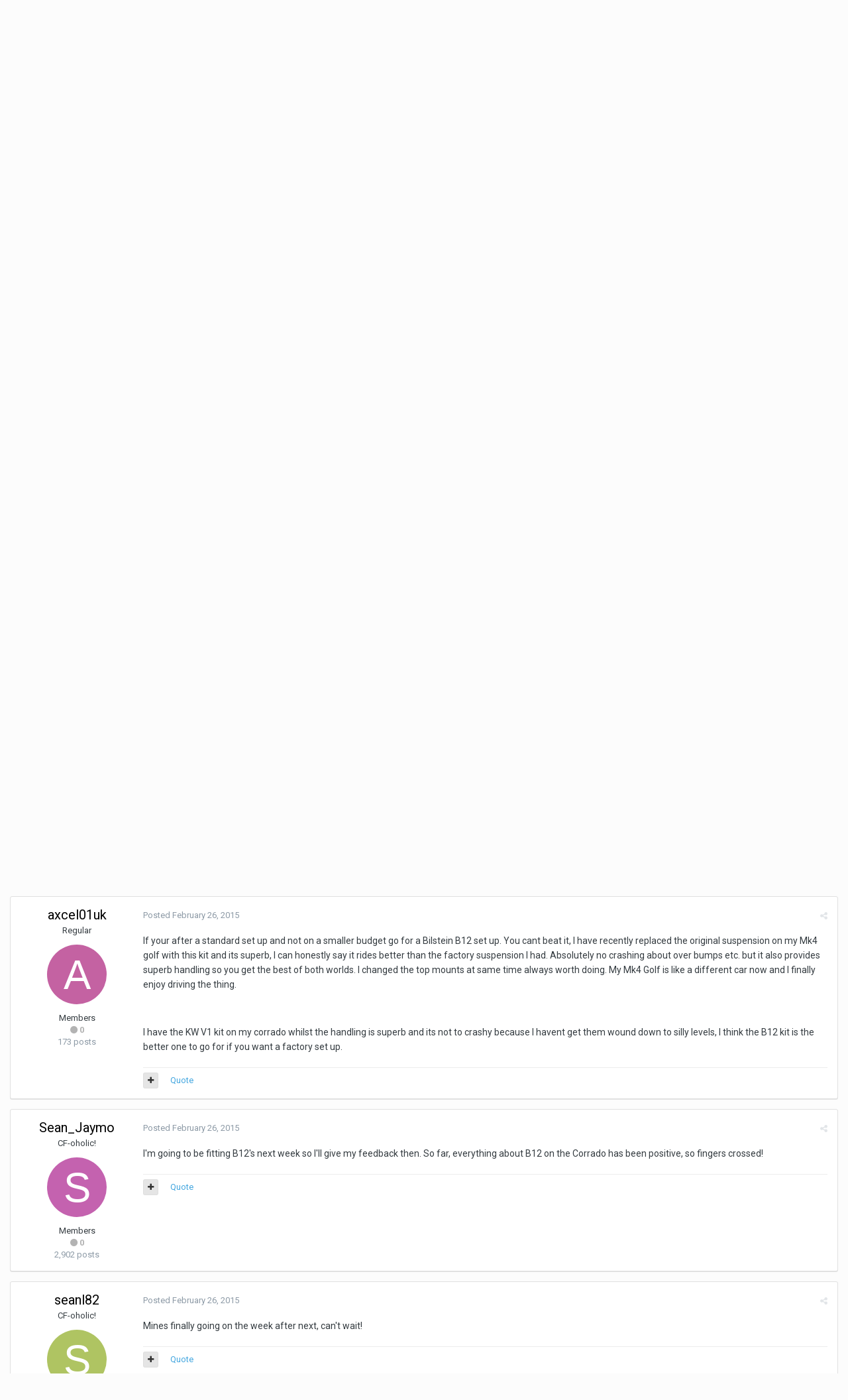

--- FILE ---
content_type: text/html;charset=UTF-8
request_url: http://the-corrado.net/topic/76413-suspensionundecided/?tab=comments
body_size: 27095
content:
<!DOCTYPE html>
<html lang="en-US" dir="ltr">
	<head>
		<title>suspension....undecided - Drivetrain - The Corrado Forum</title>
		
			<!-- Global site tag (gtag.js) - Google Analytics -->
<script async src="https://www.googletagmanager.com/gtag/js?id=UA-70370423-1"></script>
<script>
  window.dataLayer = window.dataLayer || [];
  function gtag(){dataLayer.push(arguments);}
  gtag('js', new Date());

  gtag('config', 'UA-70370423-1');
</script>

		
		<!--[if lt IE 9]>
			<link rel="stylesheet" type="text/css" href="http://the-corrado.net/uploads/css_built_1/5e61784858ad3c11f00b5706d12afe52_ie8.css.1d7e897a5349babeff8aa53c70ace7c3.css">
		    <script src="//the-corrado.net/applications/core/interface/html5shiv/html5shiv.js"></script>
		<![endif]-->
		
<meta charset="utf-8">

	<meta name="viewport" content="width=device-width, initial-scale=1">


	
	


	<meta name="twitter:card" content="summary" />



	
		
			
				<meta property="og:title" content="suspension....undecided">
			
		
	

	
		
			
				<meta property="og:type" content="object">
			
		
	

	
		
			
				<meta property="og:url" content="http://the-corrado.net/topic/76413-suspensionundecided/">
			
		
	

	
		
			
				<meta name="description" content="Hey all, i have a g60 91 no ac with standard suspension but with vr6 top mounts and spring caps, its started sagging on the driverside so want to change the suspension, im thinking vr6 setup, but according to the parts data base there is 6 variants all with different colours for springs and then ...">
			
		
	

	
		
			
				<meta property="og:description" content="Hey all, i have a g60 91 no ac with standard suspension but with vr6 top mounts and spring caps, its started sagging on the driverside so want to change the suspension, im thinking vr6 setup, but according to the parts data base there is 6 variants all with different colours for springs and then ...">
			
		
	

	
		
			
				<meta property="og:updated_time" content="2015-03-04T21:47:39Z">
			
		
	

	
		
			
				<meta property="og:site_name" content="The Corrado Forum">
			
		
	

	
		
			
				<meta property="og:locale" content="en_US">
			
		
	


	
		<link rel="canonical" href="http://the-corrado.net/topic/76413-suspensionundecided/" />
	

	
		<link as="style" rel="preload" href="http://the-corrado.net/applications/core/interface/ckeditor/ckeditor/skins/ips/editor.css?t=K14H" />
	




<link rel="manifest" href="http://the-corrado.net/manifest.webmanifest/">
<meta name="msapplication-config" content="http://the-corrado.net/browserconfig.xml/">
<meta name="msapplication-starturl" content="/">
<meta name="application-name" content="The Corrado Forum">
<meta name="apple-mobile-web-app-title" content="The Corrado Forum">

	<meta name="theme-color" content="#43a6df">






		


	
		<link href="https://fonts.googleapis.com/css?family=Roboto:300,300i,400,400i,700,700i" rel="stylesheet" referrerpolicy="origin">
	



	<link rel='stylesheet' href='http://the-corrado.net/uploads/css_built_1/341e4a57816af3ba440d891ca87450ff_framework.css.8e121b6dc5e62299d194f7a0ba168168.css?v=d471500afb' media='all'>

	<link rel='stylesheet' href='http://the-corrado.net/uploads/css_built_1/05e81b71abe4f22d6eb8d1a929494829_responsive.css.8cc36f5a4249c0cf2835b7fe24a7df8d.css?v=d471500afb' media='all'>

	<link rel='stylesheet' href='http://the-corrado.net/uploads/css_built_1/90eb5adf50a8c640f633d47fd7eb1778_core.css.dba8b6ef031e76fde64fe9ad75526f51.css?v=d471500afb' media='all'>

	<link rel='stylesheet' href='http://the-corrado.net/uploads/css_built_1/5a0da001ccc2200dc5625c3f3934497d_core_responsive.css.05ea9c06d7528e2dfe760098729506fc.css?v=d471500afb' media='all'>

	<link rel='stylesheet' href='http://the-corrado.net/uploads/css_built_1/62e269ced0fdab7e30e026f1d30ae516_forums.css.e7071060417a539bbbda76c7810bb841.css?v=d471500afb' media='all'>

	<link rel='stylesheet' href='http://the-corrado.net/uploads/css_built_1/76e62c573090645fb99a15a363d8620e_forums_responsive.css.6b1aa0b39b9459905edb3027a9870a50.css?v=d471500afb' media='all'>




<link rel='stylesheet' href='http://the-corrado.net/uploads/css_built_1/258adbb6e4f3e83cd3b355f84e3fa002_custom.css.60b302a609447f627a4e057fa5367e54.css?v=d471500afb' media='all'>



		
		

	
        <!-- App Indexing for Google Search -->
        <link href="android-app://com.quoord.tapatalkpro.activity/tapatalk/the-corrado.net/?location=topic&amp;tid=76413&amp;page=1&amp;perpage=25&amp;channel=google-indexing" rel="alternate" />
        <link href="ios-app://307880732/tapatalk/the-corrado.net/?location=topic&amp;tid=76413&amp;page=1&amp;perpage=25&amp;channel=google-indexing" rel="alternate" />
        
        <link href="https://groups.tapatalk-cdn.com/static/manifest/manifest.json" rel="manifest">
        
        <meta name="apple-itunes-app" content="app-id=307880732, affiliate-data=at=10lR7C, app-argument=tapatalk://the-corrado.net/?location=topic&tid=76413&page=1&perpage=25" />
        </head>
	<body class="ipsApp ipsApp_front ipsJS_none ipsClearfix" data-controller="core.front.core.app"  data-message=""  data-pageapp="forums" data-pagelocation="front" data-pagemodule="forums" data-pagecontroller="topic" data-pageid="76413" >
		<a href="#elContent" class="ipsHide" title="Go to main content on this page" accesskey="m">Jump to content</a>
		<div id="ipsLayout_header" class="ipsClearfix">
			





			
<ul id='elMobileNav' class='ipsList_inline ipsResponsive_hideDesktop ipsResponsive_block' data-controller='core.front.core.mobileNav'>
	
		
			
			
				
				
			
				
					<li id='elMobileBreadcrumb'>
						<a href='http://the-corrado.net/forum/22-drivetrain/'>
							<span>Drivetrain</span>
						</a>
					</li>
				
				
			
				
				
			
		
	
	
	
	<li >
		<a data-action="defaultStream" class='ipsType_light'  href='http://the-corrado.net/discover/'><i class='icon-newspaper'></i></a>
	</li>

	

	
		<li class='ipsJS_show'>
			<a href='http://the-corrado.net/search/'><i class='fa fa-search'></i></a>
		</li>
	
	<li data-ipsDrawer data-ipsDrawer-drawerElem='#elMobileDrawer'>
		<a href='#'>
			
			
				
			
			
			
			<i class='fa fa-navicon'></i>
		</a>
	</li>
</ul>
			<header>
				<div class="ipsLayout_container">
					


<a href='http://the-corrado.net/' id='elLogo' accesskey='1'><img src="http://the-corrado.net/uploads/monthly_2020_02/vbulletin4_logo_new.png.9b1efe25fdde23f332c9b4b79c6b90fa.png" alt='The Corrado Forum'></a>

					

	<ul id="elUserNav" class="ipsList_inline cSignedOut ipsClearfix ipsResponsive_hidePhone ipsResponsive_block">
		
		
	


	<li class='cUserNav_icon ipsHide' id='elCart_container'></li>
	<li class='elUserNav_sep ipsHide' id='elCart_sep'></li>

<li id="elSignInLink">
			<a href="http://the-corrado.net/login/" data-ipsmenu-closeonclick="false" data-ipsmenu id="elUserSignIn">
				Existing user? Sign In  <i class="fa fa-caret-down"></i>
			</a>
			
<div id='elUserSignIn_menu' class='ipsMenu ipsMenu_auto ipsHide'>
	<form accept-charset='utf-8' method='post' action='http://the-corrado.net/login/' data-controller="core.global.core.login">
		<input type="hidden" name="csrfKey" value="85156da50f73900e99e95f6af3dd2a99">
		<input type="hidden" name="ref" value="aHR0cDovL3RoZS1jb3JyYWRvLm5ldC90b3BpYy83NjQxMy1zdXNwZW5zaW9udW5kZWNpZGVkLz90YWI9Y29tbWVudHM=">
		<div data-role="loginForm">
			
			
			
				
<div class="ipsPad ipsForm ipsForm_vertical">
	<h4 class="ipsType_sectionHead">Sign In</h4>
	<br><br>
	<ul class='ipsList_reset'>
		<li class="ipsFieldRow ipsFieldRow_noLabel ipsFieldRow_fullWidth">
			
			
				<input type="text" placeholder="Display Name or Email Address" name="auth" autocomplete="email">
			
		</li>
		<li class="ipsFieldRow ipsFieldRow_noLabel ipsFieldRow_fullWidth">
			<input type="password" placeholder="Password" name="password" autocomplete="current-password">
		</li>
		<li class="ipsFieldRow ipsFieldRow_checkbox ipsClearfix">
			<span class="ipsCustomInput">
				<input type="checkbox" name="remember_me" id="remember_me_checkbox" value="1" checked aria-checked="true">
				<span></span>
			</span>
			<div class="ipsFieldRow_content">
				<label class="ipsFieldRow_label" for="remember_me_checkbox">Remember me</label>
				<span class="ipsFieldRow_desc">Not recommended on shared computers</span>
			</div>
		</li>
		
			<li class="ipsFieldRow ipsFieldRow_checkbox ipsClearfix">
				<span class="ipsCustomInput">
					<input type="checkbox" name="anonymous" id="anonymous_checkbox" value="1" aria-checked="false">
					<span></span>
				</span>
				<div class="ipsFieldRow_content">
					<label class="ipsFieldRow_label" for="anonymous_checkbox">Sign in anonymously</label>
				</div>
			</li>
		
		<li class="ipsFieldRow ipsFieldRow_fullWidth">
			<br>
			<button type="submit" name="_processLogin" value="usernamepassword" class="ipsButton ipsButton_primary ipsButton_small" id="elSignIn_submit">Sign In</button>
			
				<br>
				<p class="ipsType_right ipsType_small">
					
						<a href='http://the-corrado.net/lostpassword/' data-ipsDialog data-ipsDialog-title='Forgot your password?'>
					
					Forgot your password?</a>
				</p>
			
		</li>
	</ul>
</div>
			
		</div>
	</form>
</div>
		</li>
		
			<li>
				
					<a href="http://the-corrado.net/register/" data-ipsdialog data-ipsdialog-size="narrow" data-ipsdialog-title="Sign Up"  id="elRegisterButton" class="ipsButton ipsButton_normal ipsButton_primary">Sign Up</a>
				
			</li>
		
	</ul>

				</div>
			</header>
			

	<nav data-controller='core.front.core.navBar' class=''>
		<div class='ipsNavBar_primary ipsLayout_container  ipsClearfix'>
			

	<div id="elSearchWrapper" class="ipsPos_right">
		<div id='elSearch' class='' data-controller='core.front.core.quickSearch'>
			<form accept-charset='utf-8' action='//the-corrado.net/search/?do=quicksearch' method='post'>
				<input type='search' id='elSearchField' placeholder='Search...' name='q' autocomplete='off'>
				<button class='cSearchSubmit' type="submit"><i class="fa fa-search"></i></button>
				<div id="elSearchExpanded">
					<div class="ipsMenu_title">
						Search In
					</div>
					<ul class="ipsSideMenu_list ipsSideMenu_withRadios ipsSideMenu_small ipsType_normal" data-ipsSideMenu data-ipsSideMenu-type="radio" data-ipsSideMenu-responsive="false" data-role="searchContexts">
						<li>
							<span class='ipsSideMenu_item ipsSideMenu_itemActive' data-ipsMenuValue='all'>
								<input type="radio" name="type" value="all" checked id="elQuickSearchRadio_type_all">
								<label for='elQuickSearchRadio_type_all' id='elQuickSearchRadio_type_all_label'>Everywhere</label>
							</span>
						</li>
						
						
							<li>
								<span class='ipsSideMenu_item' data-ipsMenuValue='forums_topic'>
									<input type="radio" name="type" value="forums_topic" id="elQuickSearchRadio_type_forums_topic">
									<label for='elQuickSearchRadio_type_forums_topic' id='elQuickSearchRadio_type_forums_topic_label'>Topics</label>
								</span>
							</li>
						
						
							
								<li>
									<span class='ipsSideMenu_item' data-ipsMenuValue='contextual_{&quot;type&quot;:&quot;forums_topic&quot;,&quot;nodes&quot;:22}'>
										<input type="radio" name="type" value='contextual_{&quot;type&quot;:&quot;forums_topic&quot;,&quot;nodes&quot;:22}' id='elQuickSearchRadio_type_contextual_e6ecd94f6b125d38df2cbd0c65bf93b8'>
										<label for='elQuickSearchRadio_type_contextual_e6ecd94f6b125d38df2cbd0c65bf93b8' id='elQuickSearchRadio_type_contextual_e6ecd94f6b125d38df2cbd0c65bf93b8_label'>This Forum</label>
									</span>
								</li>
							
								<li>
									<span class='ipsSideMenu_item' data-ipsMenuValue='contextual_{&quot;type&quot;:&quot;forums_topic&quot;,&quot;item&quot;:76413}'>
										<input type="radio" name="type" value='contextual_{&quot;type&quot;:&quot;forums_topic&quot;,&quot;item&quot;:76413}' id='elQuickSearchRadio_type_contextual_4d75146ab45771721300acae182c3902'>
										<label for='elQuickSearchRadio_type_contextual_4d75146ab45771721300acae182c3902' id='elQuickSearchRadio_type_contextual_4d75146ab45771721300acae182c3902_label'>This Topic</label>
									</span>
								</li>
							
						
						<li data-role="showMoreSearchContexts">
							<span class='ipsSideMenu_item' data-action="showMoreSearchContexts" data-exclude="forums_topic">
								More options...
							</span>
						</li>
					</ul>
					<div class="ipsMenu_title">
						Find results that contain...
					</div>
					<ul class='ipsSideMenu_list ipsSideMenu_withRadios ipsSideMenu_small ipsType_normal' role="radiogroup" data-ipsSideMenu data-ipsSideMenu-type="radio" data-ipsSideMenu-responsive="false" data-filterType='andOr'>
						
							<li>
								<span class='ipsSideMenu_item ipsSideMenu_itemActive' data-ipsMenuValue='or'>
									<input type="radio" name="search_and_or" value="or" checked id="elRadio_andOr_or">
									<label for='elRadio_andOr_or' id='elField_andOr_label_or'><em>Any</em> of my search term words</label>
								</span>
							</li>
						
							<li>
								<span class='ipsSideMenu_item ' data-ipsMenuValue='and'>
									<input type="radio" name="search_and_or" value="and"  id="elRadio_andOr_and">
									<label for='elRadio_andOr_and' id='elField_andOr_label_and'><em>All</em> of my search term words</label>
								</span>
							</li>
						
					</ul>
					<div class="ipsMenu_title">
						Find results in...
					</div>
					<ul class='ipsSideMenu_list ipsSideMenu_withRadios ipsSideMenu_small ipsType_normal' role="radiogroup" data-ipsSideMenu data-ipsSideMenu-type="radio" data-ipsSideMenu-responsive="false" data-filterType='searchIn'>
						<li>
							<span class='ipsSideMenu_item ipsSideMenu_itemActive' data-ipsMenuValue='all'>
								<input type="radio" name="search_in" value="all" checked id="elRadio_searchIn_and">
								<label for='elRadio_searchIn_and' id='elField_searchIn_label_all'>Content titles and body</label>
							</span>
						</li>
						<li>
							<span class='ipsSideMenu_item' data-ipsMenuValue='titles'>
								<input type="radio" name="search_in" value="titles" id="elRadio_searchIn_titles">
								<label for='elRadio_searchIn_titles' id='elField_searchIn_label_titles'>Content titles only</label>
							</span>
						</li>
					</ul>
				</div>
			</form>
		</div>
	</div>

			<ul data-role="primaryNavBar" class='ipsResponsive_showDesktop ipsResponsive_block'>
				


	
		
		
			
		
		<li class='ipsNavBar_active' data-active id='elNavSecondary_1' data-role="navBarItem" data-navApp="core" data-navExt="CustomItem">
			
			
				<a href="http://the-corrado.net"  data-navItem-id="1" data-navDefault>
					Browse
				</a>
			
			
				<ul class='ipsNavBar_secondary ' data-role='secondaryNavBar'>
					


	
		
		
			
		
		<li class='ipsNavBar_active' data-active id='elNavSecondary_10' data-role="navBarItem" data-navApp="forums" data-navExt="Forums">
			
			
				<a href="http://the-corrado.net"  data-navItem-id="10" data-navDefault>
					Forums
				</a>
			
			
		</li>
	
	

	
		
		
		<li  id='elNavSecondary_3' data-role="navBarItem" data-navApp="core" data-navExt="Clubs">
			
			
				<a href="http://the-corrado.net/clubs/"  data-navItem-id="3" >
					Clubs
				</a>
			
			
		</li>
	
	

	
		
		
		<li  id='elNavSecondary_11' data-role="navBarItem" data-navApp="blog" data-navExt="Blogs">
			
			
				<a href="http://the-corrado.net/blogs/"  data-navItem-id="11" >
					Blogs
				</a>
			
			
		</li>
	
	

	
		
		
		<li  id='elNavSecondary_12' data-role="navBarItem" data-navApp="calendar" data-navExt="Calendar">
			
			
				<a href="http://the-corrado.net/calendar/"  data-navItem-id="12" >
					Calendar
				</a>
			
			
		</li>
	
	

	
		
		
		<li  id='elNavSecondary_13' data-role="navBarItem" data-navApp="cms" data-navExt="Pages">
			
			
				<a href="http://the-corrado.net/articles.html/"  data-navItem-id="13" >
					Articles
				</a>
			
			
		</li>
	
	

	
		
		
		<li  id='elNavSecondary_14' data-role="navBarItem" data-navApp="gallery" data-navExt="Gallery">
			
			
				<a href="http://the-corrado.net/gallery/"  data-navItem-id="14" >
					Gallery
				</a>
			
			
		</li>
	
	

	
		
		
		<li  id='elNavSecondary_15' data-role="navBarItem" data-navApp="downloads" data-navExt="Downloads">
			
			
				<a href="http://the-corrado.net/files/"  data-navItem-id="15" >
					Downloads
				</a>
			
			
		</li>
	
	

	
	

	
		
		
		<li  id='elNavSecondary_17' data-role="navBarItem" data-navApp="core" data-navExt="StaffDirectory">
			
			
				<a href="http://the-corrado.net/staff/"  data-navItem-id="17" >
					Staff
				</a>
			
			
		</li>
	
	

	
		
		
		<li  id='elNavSecondary_18' data-role="navBarItem" data-navApp="core" data-navExt="OnlineUsers">
			
			
				<a href="http://the-corrado.net/online/"  data-navItem-id="18" >
					Online Users
				</a>
			
			
		</li>
	
	

	
		
		
		<li  id='elNavSecondary_19' data-role="navBarItem" data-navApp="core" data-navExt="Leaderboard">
			
			
				<a href="http://the-corrado.net/leaderboard/"  data-navItem-id="19" >
					Leaderboard
				</a>
			
			
		</li>
	
	

					<li class='ipsHide' id='elNavigationMore_1' data-role='navMore'>
						<a href='#' data-ipsMenu data-ipsMenu-appendTo='#elNavigationMore_1' id='elNavigationMore_1_dropdown'>More <i class='fa fa-caret-down'></i></a>
						<ul class='ipsHide ipsMenu ipsMenu_auto' id='elNavigationMore_1_dropdown_menu' data-role='moreDropdown'></ul>
					</li>
				</ul>
			
		</li>
	
	

	
		
		
		<li  id='elNavSecondary_2' data-role="navBarItem" data-navApp="core" data-navExt="CustomItem">
			
			
				<a href="http://the-corrado.net/discover/"  data-navItem-id="2" >
					Activity
				</a>
			
			
				<ul class='ipsNavBar_secondary ipsHide' data-role='secondaryNavBar'>
					


	
		
		
		<li  id='elNavSecondary_4' data-role="navBarItem" data-navApp="core" data-navExt="AllActivity">
			
			
				<a href="http://the-corrado.net/discover/"  data-navItem-id="4" >
					All Activity
				</a>
			
			
		</li>
	
	

	
	

	
	

	
	

	
		
		
		<li  id='elNavSecondary_8' data-role="navBarItem" data-navApp="core" data-navExt="Search">
			
			
				<a href="http://the-corrado.net/search/"  data-navItem-id="8" >
					Search
				</a>
			
			
		</li>
	
	

	
	

					<li class='ipsHide' id='elNavigationMore_2' data-role='navMore'>
						<a href='#' data-ipsMenu data-ipsMenu-appendTo='#elNavigationMore_2' id='elNavigationMore_2_dropdown'>More <i class='fa fa-caret-down'></i></a>
						<ul class='ipsHide ipsMenu ipsMenu_auto' id='elNavigationMore_2_dropdown_menu' data-role='moreDropdown'></ul>
					</li>
				</ul>
			
		</li>
	
	

	
		
		
		<li  id='elNavSecondary_40' data-role="navBarItem" data-navApp="core" data-navExt="Menu">
			
			
				<a href="#" id="elNavigation_40" data-ipsMenu data-ipsMenu-appendTo='#elNavSecondary_40' data-ipsMenu-activeClass='ipsNavActive_menu' data-navItem-id="40" >
					How-to <i class="fa fa-caret-down"></i>
				</a>
				<ul id="elNavigation_40_menu" class="ipsMenu ipsMenu_auto ipsHide">
					

	

				</ul>
			
			
				<ul class='ipsNavBar_secondary ipsHide' data-role='secondaryNavBar'>
					


	
		
		
		<li  id='elNavSecondary_46' data-role="navBarItem" data-navApp="core" data-navExt="CustomItem">
			
			
				<a href="http://the-corrado.net/subscriptions/1/"  data-navItem-id="46" >
					Please subscribe to see this content
				</a>
			
			
		</li>
	
	

	
	

					<li class='ipsHide' id='elNavigationMore_40' data-role='navMore'>
						<a href='#' data-ipsMenu data-ipsMenu-appendTo='#elNavigationMore_40' id='elNavigationMore_40_dropdown'>More <i class='fa fa-caret-down'></i></a>
						<ul class='ipsHide ipsMenu ipsMenu_auto' id='elNavigationMore_40_dropdown_menu' data-role='moreDropdown'></ul>
					</li>
				</ul>
			
		</li>
	
	

	
		
		
		<li  id='elNavSecondary_24' data-role="navBarItem" data-navApp="nexus" data-navExt="Subscriptions">
			
			
				<a href="http://the-corrado.net/subscriptions/"  data-navItem-id="24" >
					Subscriptions
				</a>
			
			
		</li>
	
	

	
		
		
		<li  id='elNavSecondary_21' data-role="navBarItem" data-navApp="nexus" data-navExt="Store">
			
			
				<a href="http://the-corrado.net/store/"  data-navItem-id="21" >
					Store
				</a>
			
			
				<ul class='ipsNavBar_secondary ipsHide' data-role='secondaryNavBar'>
					


	
		
		
		<li  id='elNavSecondary_22' data-role="navBarItem" data-navApp="nexus" data-navExt="Store">
			
			
				<a href="http://the-corrado.net/store/"  data-navItem-id="22" >
					Store
				</a>
			
			
		</li>
	
	

	
	

	
	

	
	

	
	

	
		
		
		<li  id='elNavSecondary_28' data-role="navBarItem" data-navApp="core" data-navExt="Menu">
			
			
				<a href="#" id="elNavigation_28" data-ipsMenu data-ipsMenu-appendTo='#elNavSecondary_21' data-ipsMenu-activeClass='ipsNavActive_menu' data-navItem-id="28" >
					My Details <i class="fa fa-caret-down"></i>
				</a>
				<ul id="elNavigation_28_menu" class="ipsMenu ipsMenu_auto ipsHide">
					

	

	

	

	

	

	

	

				</ul>
			
			
		</li>
	
	

					<li class='ipsHide' id='elNavigationMore_21' data-role='navMore'>
						<a href='#' data-ipsMenu data-ipsMenu-appendTo='#elNavigationMore_21' id='elNavigationMore_21_dropdown'>More <i class='fa fa-caret-down'></i></a>
						<ul class='ipsHide ipsMenu ipsMenu_auto' id='elNavigationMore_21_dropdown_menu' data-role='moreDropdown'></ul>
					</li>
				</ul>
			
		</li>
	
	

	
		
		
		<li  id='elNavSecondary_36' data-role="navBarItem" data-navApp="core" data-navExt="CustomItem">
			
			
				<a href="http://the-corrado.net/support/"  data-navItem-id="36" >
					Support
				</a>
			
			
				<ul class='ipsNavBar_secondary ipsHide' data-role='secondaryNavBar'>
					


	
	

	
	

					<li class='ipsHide' id='elNavigationMore_36' data-role='navMore'>
						<a href='#' data-ipsMenu data-ipsMenu-appendTo='#elNavigationMore_36' id='elNavigationMore_36_dropdown'>More <i class='fa fa-caret-down'></i></a>
						<ul class='ipsHide ipsMenu ipsMenu_auto' id='elNavigationMore_36_dropdown_menu' data-role='moreDropdown'></ul>
					</li>
				</ul>
			
		</li>
	
	

				<li class='ipsHide' id='elNavigationMore' data-role='navMore'>
					<a href='#' data-ipsMenu data-ipsMenu-appendTo='#elNavigationMore' id='elNavigationMore_dropdown'>More</a>
					<ul class='ipsNavBar_secondary ipsHide' data-role='secondaryNavBar'>
						<li class='ipsHide' id='elNavigationMore_more' data-role='navMore'>
							<a href='#' data-ipsMenu data-ipsMenu-appendTo='#elNavigationMore_more' id='elNavigationMore_more_dropdown'>More <i class='fa fa-caret-down'></i></a>
							<ul class='ipsHide ipsMenu ipsMenu_auto' id='elNavigationMore_more_dropdown_menu' data-role='moreDropdown'></ul>
						</li>
					</ul>
				</li>
			</ul>
		</div>
	</nav>

		</div>
		<main id="ipsLayout_body" class="ipsLayout_container">
			<div id="ipsLayout_contentArea">
				<div id="ipsLayout_contentWrapper">
					
<nav class='ipsBreadcrumb ipsBreadcrumb_top ipsFaded_withHover'>
	

	<ul class='ipsList_inline ipsPos_right'>
		
		<li >
			<a data-action="defaultStream" class='ipsType_light '  href='http://the-corrado.net/discover/'><i class='icon-newspaper'></i> <span>All Activity</span></a>
		</li>
		
	</ul>

	<ul data-role="breadcrumbList">
		<li>
			<a title="Home" href='http://the-corrado.net/'>
				<span><i class='fa fa-home'></i> Home <i class='fa fa-angle-right'></i></span>
			</a>
		</li>
		
		
			<li>
				
					<a href='http://the-corrado.net/forum/4-technical/'>
						<span>Technical <i class='fa fa-angle-right'></i></span>
					</a>
				
			</li>
		
			<li>
				
					<a href='http://the-corrado.net/forum/22-drivetrain/'>
						<span>Drivetrain <i class='fa fa-angle-right'></i></span>
					</a>
				
			</li>
		
			<li>
				
					suspension....undecided
				
			</li>
		
	</ul>
</nav>
					
					<div id="ipsLayout_mainArea">
						<a id="elContent"></a>
						
						
						
						

	




						






<div class="ipsPageHeader ipsClearfix">
	
		<div class="ipsPos_right ipsResponsive_noFloat ipsResponsive_hidePhone">
			

<div data-followApp='forums' data-followArea='topic' data-followID='76413' data-controller='core.front.core.followButton'>
	
		<span class='ipsType_light ipsType_blendLinks ipsResponsive_hidePhone ipsResponsive_inline'><i class='fa fa-info-circle'></i> <a href='http://the-corrado.net/login/' title='Go to the sign in page'>Sign in to follow this</a>&nbsp;&nbsp;</span>
	
	

	<div class="ipsFollow ipsPos_middle ipsButton ipsButton_link ipsButton_verySmall " data-role="followButton">
		
			<a href='http://the-corrado.net/index.php?app=core&amp;module=system&amp;controller=notifications&amp;do=followers&amp;follow_app=forums&amp;follow_area=topic&amp;follow_id=76413' title='See who follows this' class='ipsType_blendLinks ipsType_noUnderline' data-ipsTooltip data-ipsDialog data-ipsDialog-size='narrow' data-ipsDialog-title='Who follows this'>Followers</a>
			<a class='ipsCommentCount' href='http://the-corrado.net/index.php?app=core&amp;module=system&amp;controller=notifications&amp;do=followers&amp;follow_app=forums&amp;follow_area=topic&amp;follow_id=76413' title='See who follows this' data-ipsTooltip data-ipsDialog data-ipsDialog-size='narrow' data-ipsDialog-title='Who follows this'>3</a>
		
	</div>

</div>
		</div>
		<div class="ipsPos_right ipsResponsive_noFloat ipsResponsive_hidePhone">
			



		</div>
		
	
	<div class="ipsPhotoPanel ipsPhotoPanel_small ipsPhotoPanel_notPhone ipsClearfix">
		


	<a href="http://the-corrado.net/profile/10290-deamon90002004/" data-ipsHover data-ipsHover-target="http://the-corrado.net/profile/10290-deamon90002004/?do=hovercard" class="ipsUserPhoto ipsUserPhoto_small" title="Go to deamon90002004's profile">
		<img src='data:image/svg+xml,%3Csvg%20xmlns%3D%22http%3A%2F%2Fwww.w3.org%2F2000%2Fsvg%22%20viewBox%3D%220%200%201024%201024%22%20style%3D%22background%3A%237062c4%22%3E%3Cg%3E%3Ctext%20text-anchor%3D%22middle%22%20dy%3D%22.35em%22%20x%3D%22512%22%20y%3D%22512%22%20fill%3D%22%23ffffff%22%20font-size%3D%22700%22%20font-family%3D%22-apple-system%2C%20BlinkMacSystemFont%2C%20Roboto%2C%20Helvetica%2C%20Arial%2C%20sans-serif%22%3ED%3C%2Ftext%3E%3C%2Fg%3E%3C%2Fsvg%3E' alt='deamon90002004'>
	</a>

		<div>
			<h1 class="ipsType_pageTitle ipsContained_container">
				

				
				
					<span class="ipsType_break ipsContained">
						<span>suspension....undecided</span>
					</span>
				
			</h1>
			
			<p class="ipsType_reset ipsType_blendLinks ">
				<span class="ipsType_normal">
				
					By 

<a href='http://the-corrado.net/profile/10290-deamon90002004/' data-ipsHover data-ipsHover-target='http://the-corrado.net/profile/10290-deamon90002004/?do=hovercard&amp;referrer=http%253A%252F%252Fthe-corrado.net%252Ftopic%252F76413-suspensionundecided%252F%253Ftab%253Dcomments' title="Go to deamon90002004's profile" class="ipsType_break">deamon90002004</a>,  <span class="ipsType_light"><time datetime='2015-02-26T09:27:20Z' title='02/26/2015 09:27  AM' data-short='10 yr'>February 26, 2015</time> in <a href="http://the-corrado.net/forum/22-drivetrain/">Drivetrain</a></span>
				
				</span>
				<br>
			</p>
			
		</div>
	</div>
</div>








<div class="ipsClearfix">
	
		<div class="ipsPos_left ipsType_light ipsResponsive_hidePhone">
			
			
<div  class='ipsClearfix ipsRating  ipsRating_veryLarge'>
	
	<ul class='ipsRating_collective'>
		
			
				<li class='ipsRating_off'>
					<i class='fa fa-star'></i>
				</li>
			
		
			
				<li class='ipsRating_off'>
					<i class='fa fa-star'></i>
				</li>
			
		
			
				<li class='ipsRating_off'>
					<i class='fa fa-star'></i>
				</li>
			
		
			
				<li class='ipsRating_off'>
					<i class='fa fa-star'></i>
				</li>
			
		
			
				<li class='ipsRating_off'>
					<i class='fa fa-star'></i>
				</li>
			
		
	</ul>
</div>
		</div>
	
	
	<ul class="ipsToolList ipsToolList_horizontal ipsClearfix ipsSpacer_both ">
		
			<li class="ipsToolList_primaryAction">
				<span data-controller="forums.front.topic.reply">
					
						<a href="#replyForm" class="ipsButton ipsButton_important ipsButton_medium ipsButton_fullWidth" data-action="replyToTopic">Reply to this topic</a>
					
				</span>
			</li>
		
		
			<li class="ipsResponsive_hidePhone">
				
					<a href="http://the-corrado.net/forum/22-drivetrain/?do=add" class="ipsButton ipsButton_link ipsButton_medium ipsButton_fullWidth" title="Start a new topic in this forum">Start new topic</a>
				
			</li>
		
		
	</ul>
</div>

<div data-controller="core.front.core.commentFeed,forums.front.topic.view, core.front.core.ignoredComments" data-autopoll data-baseurl="http://the-corrado.net/topic/76413-suspensionundecided/" data-lastpage data-feedid="topic-76413" class="cTopic ipsClear ipsSpacer_top">
	
			
	

	

<div data-controller='core.front.core.recommendedComments' data-url='http://the-corrado.net/topic/76413-suspensionundecided/?recommended=comments' class='ipsAreaBackground ipsPad ipsBox ipsBox_transparent ipsSpacer_bottom ipsRecommendedComments ipsHide'>
	<div data-role="recommendedComments">
		<h2 class='ipsType_sectionHead ipsType_large'>Recommended Posts</h2>
		
	</div>
</div>
	
	<div id="elPostFeed" data-role="commentFeed" data-controller="core.front.core.moderation" >
		<form action="http://the-corrado.net/topic/76413-suspensionundecided/?csrfKey=85156da50f73900e99e95f6af3dd2a99&amp;do=multimodComment" method="post" data-ipspageaction data-role="moderationTools">
			
			
				
					
					
					




<a id='comment-921575'></a>
<article  id='elComment_921575' class='cPost ipsBox  ipsComment  ipsComment_parent ipsClearfix ipsClear ipsColumns ipsColumns_noSpacing ipsColumns_collapsePhone   '>
	

	<div class='cAuthorPane cAuthorPane_mobile ipsResponsive_showPhone ipsResponsive_block'>
		<h3 class='ipsType_sectionHead cAuthorPane_author ipsResponsive_showPhone ipsResponsive_inlineBlock ipsType_break ipsType_blendLinks ipsTruncate ipsTruncate_line'>
			

<a href='http://the-corrado.net/profile/10290-deamon90002004/' data-ipsHover data-ipsHover-target='http://the-corrado.net/profile/10290-deamon90002004/?do=hovercard&amp;referrer=http%253A%252F%252Fthe-corrado.net%252Ftopic%252F76413-suspensionundecided%252F%253Ftab%253Dcomments' title="Go to deamon90002004's profile" class="ipsType_break">deamon90002004</a>
			<span class='ipsResponsive_showPhone ipsResponsive_inline'>&nbsp;&nbsp;

	
		<span title="Member's total reputation" data-ipsTooltip class='ipsRepBadge ipsRepBadge_positive'>
	
			<i class='fa fa-plus-circle'></i> 10
	
		</span>
	
</span>
		</h3>
		<div class='cAuthorPane_photo'>
			


	<a href="http://the-corrado.net/profile/10290-deamon90002004/" data-ipsHover data-ipsHover-target="http://the-corrado.net/profile/10290-deamon90002004/?do=hovercard" class="ipsUserPhoto ipsUserPhoto_large" title="Go to deamon90002004's profile">
		<img src='data:image/svg+xml,%3Csvg%20xmlns%3D%22http%3A%2F%2Fwww.w3.org%2F2000%2Fsvg%22%20viewBox%3D%220%200%201024%201024%22%20style%3D%22background%3A%237062c4%22%3E%3Cg%3E%3Ctext%20text-anchor%3D%22middle%22%20dy%3D%22.35em%22%20x%3D%22512%22%20y%3D%22512%22%20fill%3D%22%23ffffff%22%20font-size%3D%22700%22%20font-family%3D%22-apple-system%2C%20BlinkMacSystemFont%2C%20Roboto%2C%20Helvetica%2C%20Arial%2C%20sans-serif%22%3ED%3C%2Ftext%3E%3C%2Fg%3E%3C%2Fsvg%3E' alt='deamon90002004'>
	</a>

		</div>
	</div>
	<aside class='ipsComment_author cAuthorPane ipsColumn ipsColumn_medium ipsResponsive_hidePhone'>
		<h3 class='ipsType_sectionHead cAuthorPane_author ipsType_blendLinks ipsType_break'><strong>

<a href='http://the-corrado.net/profile/10290-deamon90002004/' data-ipsHover data-ipsHover-target='http://the-corrado.net/profile/10290-deamon90002004/?do=hovercard&amp;referrer=http%253A%252F%252Fthe-corrado.net%252Ftopic%252F76413-suspensionundecided%252F%253Ftab%253Dcomments' title="Go to deamon90002004's profile" class="ipsType_break">deamon90002004</a>
			</strong> <span class='ipsResponsive_showPhone ipsResponsive_inline'>&nbsp;&nbsp;

	
		<span title="Member's total reputation" data-ipsTooltip class='ipsRepBadge ipsRepBadge_positive'>
	
			<i class='fa fa-plus-circle'></i> 10
	
		</span>
	
</span></h3>

		<ul class='cAuthorPane_info ipsList_reset'>
			
				<li class='ipsType_break'>Regular</li>
			
			

			<li class='cAuthorPane_photo'>
				


	<a href="http://the-corrado.net/profile/10290-deamon90002004/" data-ipsHover data-ipsHover-target="http://the-corrado.net/profile/10290-deamon90002004/?do=hovercard" class="ipsUserPhoto ipsUserPhoto_large" title="Go to deamon90002004's profile">
		<img src='data:image/svg+xml,%3Csvg%20xmlns%3D%22http%3A%2F%2Fwww.w3.org%2F2000%2Fsvg%22%20viewBox%3D%220%200%201024%201024%22%20style%3D%22background%3A%237062c4%22%3E%3Cg%3E%3Ctext%20text-anchor%3D%22middle%22%20dy%3D%22.35em%22%20x%3D%22512%22%20y%3D%22512%22%20fill%3D%22%23ffffff%22%20font-size%3D%22700%22%20font-family%3D%22-apple-system%2C%20BlinkMacSystemFont%2C%20Roboto%2C%20Helvetica%2C%20Arial%2C%20sans-serif%22%3ED%3C%2Ftext%3E%3C%2Fg%3E%3C%2Fsvg%3E' alt='deamon90002004'>
	</a>

			</li>
			<li>Members</li>
			
			
				<li>

	
		<span title="Member's total reputation" data-ipsTooltip class='ipsRepBadge ipsRepBadge_positive'>
	
			<i class='fa fa-plus-circle'></i> 10
	
		</span>
	
</li>
				<li class='ipsType_light'>146 posts</li>
				
				

			
		</ul>
	</aside>
	<div class='ipsColumn ipsColumn_fluid'>
		

<div id='comment-921575_wrap' data-controller='core.front.core.comment' data-commentApp='forums' data-commentType='forums' data-commentID="921575" data-quoteData='{&quot;userid&quot;:10290,&quot;username&quot;:&quot;deamon90002004&quot;,&quot;timestamp&quot;:1424942840,&quot;contentapp&quot;:&quot;forums&quot;,&quot;contenttype&quot;:&quot;forums&quot;,&quot;contentid&quot;:76413,&quot;contentclass&quot;:&quot;forums_Topic&quot;,&quot;contentcommentid&quot;:921575}' class='ipsComment_content ipsType_medium  ipsFaded_withHover'>
	

	<div class='ipsComment_meta ipsType_light'>
		<div class='ipsPos_right ipsType_light ipsType_reset ipsFaded ipsFaded_more ipsType_blendLinks'>
			<ul class='ipsList_inline ipsComment_tools'>
				
				
				
					<li><a class='ipsType_blendLinks' href='http://the-corrado.net/topic/76413-suspensionundecided/' data-ipsTooltip title='Share this post' data-ipsMenu data-ipsMenu-closeOnClick='false' id='elSharePost_921575' data-role='shareComment'><i class='fa fa-share-alt'></i></a></li>
				
				
			</ul>
		</div>

		<div class='ipsType_reset'>
			<a href='http://the-corrado.net/topic/76413-suspensionundecided/?do=findComment&amp;comment=921575' class='ipsType_blendLinks'>Posted <time datetime='2015-02-26T09:27:20Z' title='02/26/2015 09:27  AM' data-short='10 yr'>February 26, 2015</time></a>
			<span class='ipsResponsive_hidePhone'>
				
					(edited)
				
				
			</span>
		</div>
	</div>

	


	<div class='cPost_contentWrap ipsPad'>
		
		<div data-role='commentContent' class='ipsType_normal ipsType_richText ipsContained' data-controller='core.front.core.lightboxedImages'>
			
<p>Hey all, i have a g60 91 no ac with standard suspension but with vr6 top mounts and spring caps, its started sagging on the driverside so want to change the suspension, im thinking vr6 setup, but according to the parts data base there is 6 variants all with different colours for springs and then shocks.</p>
<p> </p>
<p>
Im after an oem look with the slightly stiffer ride in the bends hence factory setup, but not a clue what im looking at or the meanings of the colour bands</p>
<p> </p>
<p>
I have the spring plates for both early and late models due to an ordering cock up i did</p>


			
				

<span class='ipsType_reset ipsType_medium ipsType_light' data-excludequote>
	<strong>Edited <time datetime='2015-02-26T09:29:53Z' title='02/26/2015 09:29  AM' data-short='10 yr'>February 26, 2015</time> by deamon90002004</strong>
	
	
</span>
			
		</div>

		<div class='ipsItemControls'>
			
				
					

	<div data-controller='core.front.core.reaction' class='ipsItemControls_right ipsClearfix '>	
		<div class='ipsReact ipsPos_right'>
			
				
				<div class='ipsReact_blurb ipsHide' data-role='reactionBlurb'>
					
				</div>
			
			
			
		</div>
	</div>

				
			
			<ul class='ipsComment_controls ipsClearfix ipsItemControls_left' data-role="commentControls">
				
					
						<li data-ipsQuote-editor='topic_comment' data-ipsQuote-target='#comment-921575' class='ipsJS_show'>
							<button class='ipsButton ipsButton_light ipsButton_verySmall ipsButton_narrow cMultiQuote ipsHide' data-action='multiQuoteComment' data-ipsTooltip data-ipsQuote-multiQuote data-mqId='mq921575' title='MultiQuote'><i class='fa fa-plus'></i></button>
						</li>
						<li data-ipsQuote-editor='topic_comment' data-ipsQuote-target='#comment-921575' class='ipsJS_show'>
							<a href='#' data-action='quoteComment' data-ipsQuote-singleQuote>Quote</a>
						</li>
					
					
					
				
				<li class='ipsHide' data-role='commentLoading'>
					<span class='ipsLoading ipsLoading_tiny ipsLoading_noAnim'></span>
				</li>
			</ul>
		</div>

		
	</div>

	<div class='ipsMenu ipsMenu_wide ipsHide cPostShareMenu' id='elSharePost_921575_menu'>
		<div class='ipsPad'>
			<h4 class='ipsType_sectionHead'>Share this post</h4>
			<hr class='ipsHr'>
			<h5 class='ipsType_normal ipsType_reset'>Link to post</h5>
			
			<input type='text' value='http://the-corrado.net/topic/76413-suspensionundecided/' class='ipsField_fullWidth'>
			

			
				<h5 class='ipsType_normal ipsType_reset ipsSpacer_top'>Share on other sites</h5>
				

	<ul class='ipsList_inline ipsList_noSpacing ipsClearfix' data-controller="core.front.core.sharelink">
		
			<li>
<a href="https://twitter.com/share?text=suspension....undecided&amp;url=http%3A%2F%2Fthe-corrado.net%2Ftopic%2F76413-suspensionundecided%2F%3Fdo%3DfindComment%26comment%3D921575" class="cShareLink cShareLink_twitter" target="_blank" data-role="shareLink" title='Share on Twitter' data-ipsTooltip rel='noopener'>
	<i class="fa fa-twitter"></i>
</a></li>
		
			<li>
<a href="https://www.facebook.com/sharer/sharer.php?u=http%3A%2F%2Fthe-corrado.net%2Ftopic%2F76413-suspensionundecided%2F%3Fdo%3DfindComment%26comment%3D921575" class="cShareLink cShareLink_facebook" target="_blank" data-role="shareLink" title='Share on Facebook' data-ipsTooltip rel='noopener'>
	<i class="fa fa-facebook"></i>
</a></li>
		
			<li>
<a href="http://digg.com/submit?url=http://the-corrado.net/topic/76413-suspensionundecided/?do=findComment%26comment=921575" class="cShareLink cShareLink_digg" target="_blank" data-role="shareLink" title='Share on Digg' data-ipsTooltip rel='noopener'>
	<i class="fa fa-digg"></i>
</a></li>
		
			<li>
<a href="https://del.icio.us/save?jump=close&amp;noui=1&amp;v=5&amp;provider=The%2BCorrado%2BForum&amp;url=http://the-corrado.net/topic/76413-suspensionundecided/?do=findComment%26comment=921575&amp;title=suspension....undecided" class="cShareLink cShareLink_delicious" target="_blank" data-role='shareLink' title='Save to Delicious' data-ipsTooltip rel='noopener'>
	<i class="fa fa-delicious"></i>
</a></li>
		
			<li>
<a href="http://www.reddit.com/submit?url=http%3A%2F%2Fthe-corrado.net%2Ftopic%2F76413-suspensionundecided%2F%3Fdo%3DfindComment%26comment%3D921575&amp;title=suspension....undecided" class="cShareLink cShareLink_reddit" target="_blank" title='Share on Reddit' data-ipsTooltip rel='noopener'>
	<i class="fa fa-reddit"></i>
</a></li>
		
			<li>
<a href="http://www.linkedin.com/shareArticle?mini=true&amp;url=http%3A%2F%2Fthe-corrado.net%2Ftopic%2F76413-suspensionundecided%2F%3Fdo%3DfindComment%26comment%3D921575&amp;title=suspension....undecided" class="cShareLink cShareLink_linkedin" target="_blank" data-role="shareLink" title='Share on LinkedIn' data-ipsTooltip rel='noopener'>
	<i class="fa fa-linkedin"></i>
</a></li>
		
			<li>
<a href="https://pinterest.com/pin/create/button/?url=http://the-corrado.net/topic/76413-suspensionundecided/?do=findComment%26comment=921575&amp;media=" class="cShareLink cShareLink_pinterest" target="_blank" data-role="shareLink" title='Share on Pinterest' data-ipsTooltip rel='noopener'>
	<i class="fa fa-pinterest"></i>
</a></li>
		
	</ul>

			
		</div>
	</div>
</div>
	</div>
</article>
					
				
					
					
					




<a id='comment-921578'></a>
<article  id='elComment_921578' class='cPost ipsBox  ipsComment  ipsComment_parent ipsClearfix ipsClear ipsColumns ipsColumns_noSpacing ipsColumns_collapsePhone   '>
	

	<div class='cAuthorPane cAuthorPane_mobile ipsResponsive_showPhone ipsResponsive_block'>
		<h3 class='ipsType_sectionHead cAuthorPane_author ipsResponsive_showPhone ipsResponsive_inlineBlock ipsType_break ipsType_blendLinks ipsTruncate ipsTruncate_line'>
			

<a href='http://the-corrado.net/profile/2132-jim-bowen/' data-ipsHover data-ipsHover-target='http://the-corrado.net/profile/2132-jim-bowen/?do=hovercard&amp;referrer=http%253A%252F%252Fthe-corrado.net%252Ftopic%252F76413-suspensionundecided%252F%253Ftab%253Dcomments' title="Go to Jim Bowen's profile" class="ipsType_break">Jim Bowen</a>
			<span class='ipsResponsive_showPhone ipsResponsive_inline'>&nbsp;&nbsp;

	
		<span title="Member's total reputation" data-ipsTooltip class='ipsRepBadge ipsRepBadge_positive'>
	
			<i class='fa fa-plus-circle'></i> 1
	
		</span>
	
</span>
		</h3>
		<div class='cAuthorPane_photo'>
			


	<a href="http://the-corrado.net/profile/2132-jim-bowen/" data-ipsHover data-ipsHover-target="http://the-corrado.net/profile/2132-jim-bowen/?do=hovercard" class="ipsUserPhoto ipsUserPhoto_large" title="Go to Jim Bowen's profile">
		<img src='data:image/svg+xml,%3Csvg%20xmlns%3D%22http%3A%2F%2Fwww.w3.org%2F2000%2Fsvg%22%20viewBox%3D%220%200%201024%201024%22%20style%3D%22background%3A%23629ac4%22%3E%3Cg%3E%3Ctext%20text-anchor%3D%22middle%22%20dy%3D%22.35em%22%20x%3D%22512%22%20y%3D%22512%22%20fill%3D%22%23ffffff%22%20font-size%3D%22700%22%20font-family%3D%22-apple-system%2C%20BlinkMacSystemFont%2C%20Roboto%2C%20Helvetica%2C%20Arial%2C%20sans-serif%22%3EJ%3C%2Ftext%3E%3C%2Fg%3E%3C%2Fsvg%3E' alt='Jim Bowen'>
	</a>

		</div>
	</div>
	<aside class='ipsComment_author cAuthorPane ipsColumn ipsColumn_medium ipsResponsive_hidePhone'>
		<h3 class='ipsType_sectionHead cAuthorPane_author ipsType_blendLinks ipsType_break'><strong>

<a href='http://the-corrado.net/profile/2132-jim-bowen/' data-ipsHover data-ipsHover-target='http://the-corrado.net/profile/2132-jim-bowen/?do=hovercard&amp;referrer=http%253A%252F%252Fthe-corrado.net%252Ftopic%252F76413-suspensionundecided%252F%253Ftab%253Dcomments' title="Go to Jim Bowen's profile" class="ipsType_break">Jim Bowen</a>
			</strong> <span class='ipsResponsive_showPhone ipsResponsive_inline'>&nbsp;&nbsp;

	
		<span title="Member's total reputation" data-ipsTooltip class='ipsRepBadge ipsRepBadge_positive'>
	
			<i class='fa fa-plus-circle'></i> 1
	
		</span>
	
</span></h3>

		<ul class='cAuthorPane_info ipsList_reset'>
			
				<li class='ipsType_break'>&#8902;&#8902; CF Member &#8902;&#8902;</li>
			
			

			<li class='cAuthorPane_photo'>
				


	<a href="http://the-corrado.net/profile/2132-jim-bowen/" data-ipsHover data-ipsHover-target="http://the-corrado.net/profile/2132-jim-bowen/?do=hovercard" class="ipsUserPhoto ipsUserPhoto_large" title="Go to Jim Bowen's profile">
		<img src='data:image/svg+xml,%3Csvg%20xmlns%3D%22http%3A%2F%2Fwww.w3.org%2F2000%2Fsvg%22%20viewBox%3D%220%200%201024%201024%22%20style%3D%22background%3A%23629ac4%22%3E%3Cg%3E%3Ctext%20text-anchor%3D%22middle%22%20dy%3D%22.35em%22%20x%3D%22512%22%20y%3D%22512%22%20fill%3D%22%23ffffff%22%20font-size%3D%22700%22%20font-family%3D%22-apple-system%2C%20BlinkMacSystemFont%2C%20Roboto%2C%20Helvetica%2C%20Arial%2C%20sans-serif%22%3EJ%3C%2Ftext%3E%3C%2Fg%3E%3C%2Fsvg%3E' alt='Jim Bowen'>
	</a>

			</li>
			<li>Members</li>
			
			
				<li>

	
		<span title="Member's total reputation" data-ipsTooltip class='ipsRepBadge ipsRepBadge_positive'>
	
			<i class='fa fa-plus-circle'></i> 1
	
		</span>
	
</li>
				<li class='ipsType_light'>8,960 posts</li>
				
				

			
		</ul>
	</aside>
	<div class='ipsColumn ipsColumn_fluid'>
		

<div id='comment-921578_wrap' data-controller='core.front.core.comment' data-commentApp='forums' data-commentType='forums' data-commentID="921578" data-quoteData='{&quot;userid&quot;:2132,&quot;username&quot;:&quot;Jim Bowen&quot;,&quot;timestamp&quot;:1424945628,&quot;contentapp&quot;:&quot;forums&quot;,&quot;contenttype&quot;:&quot;forums&quot;,&quot;contentid&quot;:76413,&quot;contentclass&quot;:&quot;forums_Topic&quot;,&quot;contentcommentid&quot;:921578}' class='ipsComment_content ipsType_medium  ipsFaded_withHover'>
	

	<div class='ipsComment_meta ipsType_light'>
		<div class='ipsPos_right ipsType_light ipsType_reset ipsFaded ipsFaded_more ipsType_blendLinks'>
			<ul class='ipsList_inline ipsComment_tools'>
				
				
				
					<li><a class='ipsType_blendLinks' href='http://the-corrado.net/topic/76413-suspensionundecided/?do=findComment&amp;comment=921578' data-ipsTooltip title='Share this post' data-ipsMenu data-ipsMenu-closeOnClick='false' id='elSharePost_921578' data-role='shareComment'><i class='fa fa-share-alt'></i></a></li>
				
				
			</ul>
		</div>

		<div class='ipsType_reset'>
			<a href='http://the-corrado.net/topic/76413-suspensionundecided/?do=findComment&amp;comment=921578' class='ipsType_blendLinks'>Posted <time datetime='2015-02-26T10:13:48Z' title='02/26/2015 10:13  AM' data-short='10 yr'>February 26, 2015</time></a>
			<span class='ipsResponsive_hidePhone'>
				
				
			</span>
		</div>
	</div>

	


	<div class='cPost_contentWrap ipsPad'>
		
		<div data-role='commentContent' class='ipsType_normal ipsType_richText ipsContained' data-controller='core.front.core.lightboxedImages'>
			
<p>I know that from all the different suspension i've had that a lot of the aftermarket springs are designed with the larger diameter top coil so you have to use the early/larger spring plates.    I wanted to keep mine with late top mounts and late spring plates so went with H&amp;R springs, Pi springs also work with later stuff.</p>
<p> </p>
<p>
I was tempted to try H&amp;R springs with factory shocks (sachs advantage or boge turbo), i do have the sachs shocks on the rear and konis on the front but am going to remove the rear shocks and put the konis back on as the back end is sitting slightly lower that the front and looks wrong.</p>
<p> </p>
<p>
What is your budget?</p>


			
		</div>

		<div class='ipsItemControls'>
			
				
					

	<div data-controller='core.front.core.reaction' class='ipsItemControls_right ipsClearfix '>	
		<div class='ipsReact ipsPos_right'>
			
				
				<div class='ipsReact_blurb ipsHide' data-role='reactionBlurb'>
					
				</div>
			
			
			
		</div>
	</div>

				
			
			<ul class='ipsComment_controls ipsClearfix ipsItemControls_left' data-role="commentControls">
				
					
						<li data-ipsQuote-editor='topic_comment' data-ipsQuote-target='#comment-921578' class='ipsJS_show'>
							<button class='ipsButton ipsButton_light ipsButton_verySmall ipsButton_narrow cMultiQuote ipsHide' data-action='multiQuoteComment' data-ipsTooltip data-ipsQuote-multiQuote data-mqId='mq921578' title='MultiQuote'><i class='fa fa-plus'></i></button>
						</li>
						<li data-ipsQuote-editor='topic_comment' data-ipsQuote-target='#comment-921578' class='ipsJS_show'>
							<a href='#' data-action='quoteComment' data-ipsQuote-singleQuote>Quote</a>
						</li>
					
					
					
				
				<li class='ipsHide' data-role='commentLoading'>
					<span class='ipsLoading ipsLoading_tiny ipsLoading_noAnim'></span>
				</li>
			</ul>
		</div>

		
			

		
	</div>

	<div class='ipsMenu ipsMenu_wide ipsHide cPostShareMenu' id='elSharePost_921578_menu'>
		<div class='ipsPad'>
			<h4 class='ipsType_sectionHead'>Share this post</h4>
			<hr class='ipsHr'>
			<h5 class='ipsType_normal ipsType_reset'>Link to post</h5>
			
			<input type='text' value='http://the-corrado.net/topic/76413-suspensionundecided/?do=findComment&amp;comment=921578' class='ipsField_fullWidth'>
			

			
				<h5 class='ipsType_normal ipsType_reset ipsSpacer_top'>Share on other sites</h5>
				

	<ul class='ipsList_inline ipsList_noSpacing ipsClearfix' data-controller="core.front.core.sharelink">
		
			<li>
<a href="https://twitter.com/share?text=suspension....undecided&amp;url=http%3A%2F%2Fthe-corrado.net%2Ftopic%2F76413-suspensionundecided%2F%3Fdo%3DfindComment%26comment%3D921578" class="cShareLink cShareLink_twitter" target="_blank" data-role="shareLink" title='Share on Twitter' data-ipsTooltip rel='noopener'>
	<i class="fa fa-twitter"></i>
</a></li>
		
			<li>
<a href="https://www.facebook.com/sharer/sharer.php?u=http%3A%2F%2Fthe-corrado.net%2Ftopic%2F76413-suspensionundecided%2F%3Fdo%3DfindComment%26comment%3D921578" class="cShareLink cShareLink_facebook" target="_blank" data-role="shareLink" title='Share on Facebook' data-ipsTooltip rel='noopener'>
	<i class="fa fa-facebook"></i>
</a></li>
		
			<li>
<a href="http://digg.com/submit?url=http://the-corrado.net/topic/76413-suspensionundecided/?do=findComment%26comment=921578" class="cShareLink cShareLink_digg" target="_blank" data-role="shareLink" title='Share on Digg' data-ipsTooltip rel='noopener'>
	<i class="fa fa-digg"></i>
</a></li>
		
			<li>
<a href="https://del.icio.us/save?jump=close&amp;noui=1&amp;v=5&amp;provider=The%2BCorrado%2BForum&amp;url=http://the-corrado.net/topic/76413-suspensionundecided/?do=findComment%26comment=921578&amp;title=suspension....undecided" class="cShareLink cShareLink_delicious" target="_blank" data-role='shareLink' title='Save to Delicious' data-ipsTooltip rel='noopener'>
	<i class="fa fa-delicious"></i>
</a></li>
		
			<li>
<a href="http://www.reddit.com/submit?url=http%3A%2F%2Fthe-corrado.net%2Ftopic%2F76413-suspensionundecided%2F%3Fdo%3DfindComment%26comment%3D921578&amp;title=suspension....undecided" class="cShareLink cShareLink_reddit" target="_blank" title='Share on Reddit' data-ipsTooltip rel='noopener'>
	<i class="fa fa-reddit"></i>
</a></li>
		
			<li>
<a href="http://www.linkedin.com/shareArticle?mini=true&amp;url=http%3A%2F%2Fthe-corrado.net%2Ftopic%2F76413-suspensionundecided%2F%3Fdo%3DfindComment%26comment%3D921578&amp;title=suspension....undecided" class="cShareLink cShareLink_linkedin" target="_blank" data-role="shareLink" title='Share on LinkedIn' data-ipsTooltip rel='noopener'>
	<i class="fa fa-linkedin"></i>
</a></li>
		
			<li>
<a href="https://pinterest.com/pin/create/button/?url=http://the-corrado.net/topic/76413-suspensionundecided/?do=findComment%26comment=921578&amp;media=" class="cShareLink cShareLink_pinterest" target="_blank" data-role="shareLink" title='Share on Pinterest' data-ipsTooltip rel='noopener'>
	<i class="fa fa-pinterest"></i>
</a></li>
		
	</ul>

			
		</div>
	</div>
</div>
	</div>
</article>
					
				
					
					
					




<a id='comment-921579'></a>
<article  id='elComment_921579' class='cPost ipsBox  ipsComment  ipsComment_parent ipsClearfix ipsClear ipsColumns ipsColumns_noSpacing ipsColumns_collapsePhone   '>
	

	<div class='cAuthorPane cAuthorPane_mobile ipsResponsive_showPhone ipsResponsive_block'>
		<h3 class='ipsType_sectionHead cAuthorPane_author ipsResponsive_showPhone ipsResponsive_inlineBlock ipsType_break ipsType_blendLinks ipsTruncate ipsTruncate_line'>
			

<a href='http://the-corrado.net/profile/10290-deamon90002004/' data-ipsHover data-ipsHover-target='http://the-corrado.net/profile/10290-deamon90002004/?do=hovercard&amp;referrer=http%253A%252F%252Fthe-corrado.net%252Ftopic%252F76413-suspensionundecided%252F%253Ftab%253Dcomments' title="Go to deamon90002004's profile" class="ipsType_break">deamon90002004</a>
			<span class='ipsResponsive_showPhone ipsResponsive_inline'>&nbsp;&nbsp;

	
		<span title="Member's total reputation" data-ipsTooltip class='ipsRepBadge ipsRepBadge_positive'>
	
			<i class='fa fa-plus-circle'></i> 10
	
		</span>
	
</span>
		</h3>
		<div class='cAuthorPane_photo'>
			


	<a href="http://the-corrado.net/profile/10290-deamon90002004/" data-ipsHover data-ipsHover-target="http://the-corrado.net/profile/10290-deamon90002004/?do=hovercard" class="ipsUserPhoto ipsUserPhoto_large" title="Go to deamon90002004's profile">
		<img src='data:image/svg+xml,%3Csvg%20xmlns%3D%22http%3A%2F%2Fwww.w3.org%2F2000%2Fsvg%22%20viewBox%3D%220%200%201024%201024%22%20style%3D%22background%3A%237062c4%22%3E%3Cg%3E%3Ctext%20text-anchor%3D%22middle%22%20dy%3D%22.35em%22%20x%3D%22512%22%20y%3D%22512%22%20fill%3D%22%23ffffff%22%20font-size%3D%22700%22%20font-family%3D%22-apple-system%2C%20BlinkMacSystemFont%2C%20Roboto%2C%20Helvetica%2C%20Arial%2C%20sans-serif%22%3ED%3C%2Ftext%3E%3C%2Fg%3E%3C%2Fsvg%3E' alt='deamon90002004'>
	</a>

		</div>
	</div>
	<aside class='ipsComment_author cAuthorPane ipsColumn ipsColumn_medium ipsResponsive_hidePhone'>
		<h3 class='ipsType_sectionHead cAuthorPane_author ipsType_blendLinks ipsType_break'><strong>

<a href='http://the-corrado.net/profile/10290-deamon90002004/' data-ipsHover data-ipsHover-target='http://the-corrado.net/profile/10290-deamon90002004/?do=hovercard&amp;referrer=http%253A%252F%252Fthe-corrado.net%252Ftopic%252F76413-suspensionundecided%252F%253Ftab%253Dcomments' title="Go to deamon90002004's profile" class="ipsType_break">deamon90002004</a>
			</strong> <span class='ipsResponsive_showPhone ipsResponsive_inline'>&nbsp;&nbsp;

	
		<span title="Member's total reputation" data-ipsTooltip class='ipsRepBadge ipsRepBadge_positive'>
	
			<i class='fa fa-plus-circle'></i> 10
	
		</span>
	
</span></h3>

		<ul class='cAuthorPane_info ipsList_reset'>
			
				<li class='ipsType_break'>Regular</li>
			
			

			<li class='cAuthorPane_photo'>
				


	<a href="http://the-corrado.net/profile/10290-deamon90002004/" data-ipsHover data-ipsHover-target="http://the-corrado.net/profile/10290-deamon90002004/?do=hovercard" class="ipsUserPhoto ipsUserPhoto_large" title="Go to deamon90002004's profile">
		<img src='data:image/svg+xml,%3Csvg%20xmlns%3D%22http%3A%2F%2Fwww.w3.org%2F2000%2Fsvg%22%20viewBox%3D%220%200%201024%201024%22%20style%3D%22background%3A%237062c4%22%3E%3Cg%3E%3Ctext%20text-anchor%3D%22middle%22%20dy%3D%22.35em%22%20x%3D%22512%22%20y%3D%22512%22%20fill%3D%22%23ffffff%22%20font-size%3D%22700%22%20font-family%3D%22-apple-system%2C%20BlinkMacSystemFont%2C%20Roboto%2C%20Helvetica%2C%20Arial%2C%20sans-serif%22%3ED%3C%2Ftext%3E%3C%2Fg%3E%3C%2Fsvg%3E' alt='deamon90002004'>
	</a>

			</li>
			<li>Members</li>
			
			
				<li>

	
		<span title="Member's total reputation" data-ipsTooltip class='ipsRepBadge ipsRepBadge_positive'>
	
			<i class='fa fa-plus-circle'></i> 10
	
		</span>
	
</li>
				<li class='ipsType_light'>146 posts</li>
				
				

			
		</ul>
	</aside>
	<div class='ipsColumn ipsColumn_fluid'>
		

<div id='comment-921579_wrap' data-controller='core.front.core.comment' data-commentApp='forums' data-commentType='forums' data-commentID="921579" data-quoteData='{&quot;userid&quot;:10290,&quot;username&quot;:&quot;deamon90002004&quot;,&quot;timestamp&quot;:1424945986,&quot;contentapp&quot;:&quot;forums&quot;,&quot;contenttype&quot;:&quot;forums&quot;,&quot;contentid&quot;:76413,&quot;contentclass&quot;:&quot;forums_Topic&quot;,&quot;contentcommentid&quot;:921579}' class='ipsComment_content ipsType_medium  ipsFaded_withHover'>
	

	<div class='ipsComment_meta ipsType_light'>
		<div class='ipsPos_right ipsType_light ipsType_reset ipsFaded ipsFaded_more ipsType_blendLinks'>
			<ul class='ipsList_inline ipsComment_tools'>
				
				
				
					<li><a class='ipsType_blendLinks' href='http://the-corrado.net/topic/76413-suspensionundecided/?do=findComment&amp;comment=921579' data-ipsTooltip title='Share this post' data-ipsMenu data-ipsMenu-closeOnClick='false' id='elSharePost_921579' data-role='shareComment'><i class='fa fa-share-alt'></i></a></li>
				
				
			</ul>
		</div>

		<div class='ipsType_reset'>
			<a href='http://the-corrado.net/topic/76413-suspensionundecided/?do=findComment&amp;comment=921579' class='ipsType_blendLinks'>Posted <time datetime='2015-02-26T10:19:46Z' title='02/26/2015 10:19  AM' data-short='10 yr'>February 26, 2015</time></a>
			<span class='ipsResponsive_hidePhone'>
				
				
			</span>
		</div>
	</div>

	


	<div class='cPost_contentWrap ipsPad'>
		
		<div data-role='commentContent' class='ipsType_normal ipsType_richText ipsContained' data-controller='core.front.core.lightboxedImages'>
			<p>Not really got one yet, gotta save up, but its just front drivers that is sagging, but will do it all,rears have sachs on and look like newish springs, but was hoping to stay some form of factory, as i have a rieger splitter to go back on, so cant drop it or drop it much at all</p>

			
		</div>

		<div class='ipsItemControls'>
			
				
					

	<div data-controller='core.front.core.reaction' class='ipsItemControls_right ipsClearfix '>	
		<div class='ipsReact ipsPos_right'>
			
				
				<div class='ipsReact_blurb ipsHide' data-role='reactionBlurb'>
					
				</div>
			
			
			
		</div>
	</div>

				
			
			<ul class='ipsComment_controls ipsClearfix ipsItemControls_left' data-role="commentControls">
				
					
						<li data-ipsQuote-editor='topic_comment' data-ipsQuote-target='#comment-921579' class='ipsJS_show'>
							<button class='ipsButton ipsButton_light ipsButton_verySmall ipsButton_narrow cMultiQuote ipsHide' data-action='multiQuoteComment' data-ipsTooltip data-ipsQuote-multiQuote data-mqId='mq921579' title='MultiQuote'><i class='fa fa-plus'></i></button>
						</li>
						<li data-ipsQuote-editor='topic_comment' data-ipsQuote-target='#comment-921579' class='ipsJS_show'>
							<a href='#' data-action='quoteComment' data-ipsQuote-singleQuote>Quote</a>
						</li>
					
					
					
				
				<li class='ipsHide' data-role='commentLoading'>
					<span class='ipsLoading ipsLoading_tiny ipsLoading_noAnim'></span>
				</li>
			</ul>
		</div>

		
	</div>

	<div class='ipsMenu ipsMenu_wide ipsHide cPostShareMenu' id='elSharePost_921579_menu'>
		<div class='ipsPad'>
			<h4 class='ipsType_sectionHead'>Share this post</h4>
			<hr class='ipsHr'>
			<h5 class='ipsType_normal ipsType_reset'>Link to post</h5>
			
			<input type='text' value='http://the-corrado.net/topic/76413-suspensionundecided/?do=findComment&amp;comment=921579' class='ipsField_fullWidth'>
			

			
				<h5 class='ipsType_normal ipsType_reset ipsSpacer_top'>Share on other sites</h5>
				

	<ul class='ipsList_inline ipsList_noSpacing ipsClearfix' data-controller="core.front.core.sharelink">
		
			<li>
<a href="https://twitter.com/share?text=suspension....undecided&amp;url=http%3A%2F%2Fthe-corrado.net%2Ftopic%2F76413-suspensionundecided%2F%3Fdo%3DfindComment%26comment%3D921579" class="cShareLink cShareLink_twitter" target="_blank" data-role="shareLink" title='Share on Twitter' data-ipsTooltip rel='noopener'>
	<i class="fa fa-twitter"></i>
</a></li>
		
			<li>
<a href="https://www.facebook.com/sharer/sharer.php?u=http%3A%2F%2Fthe-corrado.net%2Ftopic%2F76413-suspensionundecided%2F%3Fdo%3DfindComment%26comment%3D921579" class="cShareLink cShareLink_facebook" target="_blank" data-role="shareLink" title='Share on Facebook' data-ipsTooltip rel='noopener'>
	<i class="fa fa-facebook"></i>
</a></li>
		
			<li>
<a href="http://digg.com/submit?url=http://the-corrado.net/topic/76413-suspensionundecided/?do=findComment%26comment=921579" class="cShareLink cShareLink_digg" target="_blank" data-role="shareLink" title='Share on Digg' data-ipsTooltip rel='noopener'>
	<i class="fa fa-digg"></i>
</a></li>
		
			<li>
<a href="https://del.icio.us/save?jump=close&amp;noui=1&amp;v=5&amp;provider=The%2BCorrado%2BForum&amp;url=http://the-corrado.net/topic/76413-suspensionundecided/?do=findComment%26comment=921579&amp;title=suspension....undecided" class="cShareLink cShareLink_delicious" target="_blank" data-role='shareLink' title='Save to Delicious' data-ipsTooltip rel='noopener'>
	<i class="fa fa-delicious"></i>
</a></li>
		
			<li>
<a href="http://www.reddit.com/submit?url=http%3A%2F%2Fthe-corrado.net%2Ftopic%2F76413-suspensionundecided%2F%3Fdo%3DfindComment%26comment%3D921579&amp;title=suspension....undecided" class="cShareLink cShareLink_reddit" target="_blank" title='Share on Reddit' data-ipsTooltip rel='noopener'>
	<i class="fa fa-reddit"></i>
</a></li>
		
			<li>
<a href="http://www.linkedin.com/shareArticle?mini=true&amp;url=http%3A%2F%2Fthe-corrado.net%2Ftopic%2F76413-suspensionundecided%2F%3Fdo%3DfindComment%26comment%3D921579&amp;title=suspension....undecided" class="cShareLink cShareLink_linkedin" target="_blank" data-role="shareLink" title='Share on LinkedIn' data-ipsTooltip rel='noopener'>
	<i class="fa fa-linkedin"></i>
</a></li>
		
			<li>
<a href="https://pinterest.com/pin/create/button/?url=http://the-corrado.net/topic/76413-suspensionundecided/?do=findComment%26comment=921579&amp;media=" class="cShareLink cShareLink_pinterest" target="_blank" data-role="shareLink" title='Share on Pinterest' data-ipsTooltip rel='noopener'>
	<i class="fa fa-pinterest"></i>
</a></li>
		
	</ul>

			
		</div>
	</div>
</div>
	</div>
</article>
					
				
					
					
					




<a id='comment-921581'></a>
<article  id='elComment_921581' class='cPost ipsBox  ipsComment  ipsComment_parent ipsClearfix ipsClear ipsColumns ipsColumns_noSpacing ipsColumns_collapsePhone   '>
	

	<div class='cAuthorPane cAuthorPane_mobile ipsResponsive_showPhone ipsResponsive_block'>
		<h3 class='ipsType_sectionHead cAuthorPane_author ipsResponsive_showPhone ipsResponsive_inlineBlock ipsType_break ipsType_blendLinks ipsTruncate ipsTruncate_line'>
			

<a href='http://the-corrado.net/profile/5859-axcel01uk/' data-ipsHover data-ipsHover-target='http://the-corrado.net/profile/5859-axcel01uk/?do=hovercard&amp;referrer=http%253A%252F%252Fthe-corrado.net%252Ftopic%252F76413-suspensionundecided%252F%253Ftab%253Dcomments' title="Go to axcel01uk's profile" class="ipsType_break">axcel01uk</a>
			<span class='ipsResponsive_showPhone ipsResponsive_inline'>&nbsp;&nbsp;

	
		<span title="Member's total reputation" data-ipsTooltip class='ipsRepBadge ipsRepBadge_neutral'>
	
			<i class='fa fa-circle'></i> 0
	
		</span>
	
</span>
		</h3>
		<div class='cAuthorPane_photo'>
			


	<a href="http://the-corrado.net/profile/5859-axcel01uk/" data-ipsHover data-ipsHover-target="http://the-corrado.net/profile/5859-axcel01uk/?do=hovercard" class="ipsUserPhoto ipsUserPhoto_large" title="Go to axcel01uk's profile">
		<img src='data:image/svg+xml,%3Csvg%20xmlns%3D%22http%3A%2F%2Fwww.w3.org%2F2000%2Fsvg%22%20viewBox%3D%220%200%201024%201024%22%20style%3D%22background%3A%23c462a2%22%3E%3Cg%3E%3Ctext%20text-anchor%3D%22middle%22%20dy%3D%22.35em%22%20x%3D%22512%22%20y%3D%22512%22%20fill%3D%22%23ffffff%22%20font-size%3D%22700%22%20font-family%3D%22-apple-system%2C%20BlinkMacSystemFont%2C%20Roboto%2C%20Helvetica%2C%20Arial%2C%20sans-serif%22%3EA%3C%2Ftext%3E%3C%2Fg%3E%3C%2Fsvg%3E' alt='axcel01uk'>
	</a>

		</div>
	</div>
	<aside class='ipsComment_author cAuthorPane ipsColumn ipsColumn_medium ipsResponsive_hidePhone'>
		<h3 class='ipsType_sectionHead cAuthorPane_author ipsType_blendLinks ipsType_break'><strong>

<a href='http://the-corrado.net/profile/5859-axcel01uk/' data-ipsHover data-ipsHover-target='http://the-corrado.net/profile/5859-axcel01uk/?do=hovercard&amp;referrer=http%253A%252F%252Fthe-corrado.net%252Ftopic%252F76413-suspensionundecided%252F%253Ftab%253Dcomments' title="Go to axcel01uk's profile" class="ipsType_break">axcel01uk</a>
			</strong> <span class='ipsResponsive_showPhone ipsResponsive_inline'>&nbsp;&nbsp;

	
		<span title="Member's total reputation" data-ipsTooltip class='ipsRepBadge ipsRepBadge_neutral'>
	
			<i class='fa fa-circle'></i> 0
	
		</span>
	
</span></h3>

		<ul class='cAuthorPane_info ipsList_reset'>
			
				<li class='ipsType_break'>Regular</li>
			
			

			<li class='cAuthorPane_photo'>
				


	<a href="http://the-corrado.net/profile/5859-axcel01uk/" data-ipsHover data-ipsHover-target="http://the-corrado.net/profile/5859-axcel01uk/?do=hovercard" class="ipsUserPhoto ipsUserPhoto_large" title="Go to axcel01uk's profile">
		<img src='data:image/svg+xml,%3Csvg%20xmlns%3D%22http%3A%2F%2Fwww.w3.org%2F2000%2Fsvg%22%20viewBox%3D%220%200%201024%201024%22%20style%3D%22background%3A%23c462a2%22%3E%3Cg%3E%3Ctext%20text-anchor%3D%22middle%22%20dy%3D%22.35em%22%20x%3D%22512%22%20y%3D%22512%22%20fill%3D%22%23ffffff%22%20font-size%3D%22700%22%20font-family%3D%22-apple-system%2C%20BlinkMacSystemFont%2C%20Roboto%2C%20Helvetica%2C%20Arial%2C%20sans-serif%22%3EA%3C%2Ftext%3E%3C%2Fg%3E%3C%2Fsvg%3E' alt='axcel01uk'>
	</a>

			</li>
			<li>Members</li>
			
			
				<li>

	
		<span title="Member's total reputation" data-ipsTooltip class='ipsRepBadge ipsRepBadge_neutral'>
	
			<i class='fa fa-circle'></i> 0
	
		</span>
	
</li>
				<li class='ipsType_light'>173 posts</li>
				
				

			
		</ul>
	</aside>
	<div class='ipsColumn ipsColumn_fluid'>
		

<div id='comment-921581_wrap' data-controller='core.front.core.comment' data-commentApp='forums' data-commentType='forums' data-commentID="921581" data-quoteData='{&quot;userid&quot;:5859,&quot;username&quot;:&quot;axcel01uk&quot;,&quot;timestamp&quot;:1424946858,&quot;contentapp&quot;:&quot;forums&quot;,&quot;contenttype&quot;:&quot;forums&quot;,&quot;contentid&quot;:76413,&quot;contentclass&quot;:&quot;forums_Topic&quot;,&quot;contentcommentid&quot;:921581}' class='ipsComment_content ipsType_medium  ipsFaded_withHover'>
	

	<div class='ipsComment_meta ipsType_light'>
		<div class='ipsPos_right ipsType_light ipsType_reset ipsFaded ipsFaded_more ipsType_blendLinks'>
			<ul class='ipsList_inline ipsComment_tools'>
				
				
				
					<li><a class='ipsType_blendLinks' href='http://the-corrado.net/topic/76413-suspensionundecided/?do=findComment&amp;comment=921581' data-ipsTooltip title='Share this post' data-ipsMenu data-ipsMenu-closeOnClick='false' id='elSharePost_921581' data-role='shareComment'><i class='fa fa-share-alt'></i></a></li>
				
				
			</ul>
		</div>

		<div class='ipsType_reset'>
			<a href='http://the-corrado.net/topic/76413-suspensionundecided/?do=findComment&amp;comment=921581' class='ipsType_blendLinks'>Posted <time datetime='2015-02-26T10:34:18Z' title='02/26/2015 10:34  AM' data-short='10 yr'>February 26, 2015</time></a>
			<span class='ipsResponsive_hidePhone'>
				
				
			</span>
		</div>
	</div>

	


	<div class='cPost_contentWrap ipsPad'>
		
		<div data-role='commentContent' class='ipsType_normal ipsType_richText ipsContained' data-controller='core.front.core.lightboxedImages'>
			
<p>If your after a standard set up and not on a smaller budget go for a Bilstein B12 set up. You cant beat it,  I have recently replaced the original suspension on my Mk4 golf with this kit and its superb, I can honestly say it rides better than the factory suspension I had. Absolutely no crashing about over bumps etc. but it also provides superb handling so you get the best of both worlds. I changed the top mounts at same time always worth doing.  My Mk4 Golf is like a different car now and I finally enjoy driving the thing.   </p>
<p> </p>
<p>
I have the KW V1 kit on my corrado whilst the handling is superb and its not to crashy because I havent get them wound down to silly levels, I think the B12 kit is the better one to go for if you want a factory set up.</p>


			
		</div>

		<div class='ipsItemControls'>
			
				
					

	<div data-controller='core.front.core.reaction' class='ipsItemControls_right ipsClearfix '>	
		<div class='ipsReact ipsPos_right'>
			
				
				<div class='ipsReact_blurb ipsHide' data-role='reactionBlurb'>
					
				</div>
			
			
			
		</div>
	</div>

				
			
			<ul class='ipsComment_controls ipsClearfix ipsItemControls_left' data-role="commentControls">
				
					
						<li data-ipsQuote-editor='topic_comment' data-ipsQuote-target='#comment-921581' class='ipsJS_show'>
							<button class='ipsButton ipsButton_light ipsButton_verySmall ipsButton_narrow cMultiQuote ipsHide' data-action='multiQuoteComment' data-ipsTooltip data-ipsQuote-multiQuote data-mqId='mq921581' title='MultiQuote'><i class='fa fa-plus'></i></button>
						</li>
						<li data-ipsQuote-editor='topic_comment' data-ipsQuote-target='#comment-921581' class='ipsJS_show'>
							<a href='#' data-action='quoteComment' data-ipsQuote-singleQuote>Quote</a>
						</li>
					
					
					
				
				<li class='ipsHide' data-role='commentLoading'>
					<span class='ipsLoading ipsLoading_tiny ipsLoading_noAnim'></span>
				</li>
			</ul>
		</div>

		
			

		
	</div>

	<div class='ipsMenu ipsMenu_wide ipsHide cPostShareMenu' id='elSharePost_921581_menu'>
		<div class='ipsPad'>
			<h4 class='ipsType_sectionHead'>Share this post</h4>
			<hr class='ipsHr'>
			<h5 class='ipsType_normal ipsType_reset'>Link to post</h5>
			
			<input type='text' value='http://the-corrado.net/topic/76413-suspensionundecided/?do=findComment&amp;comment=921581' class='ipsField_fullWidth'>
			

			
				<h5 class='ipsType_normal ipsType_reset ipsSpacer_top'>Share on other sites</h5>
				

	<ul class='ipsList_inline ipsList_noSpacing ipsClearfix' data-controller="core.front.core.sharelink">
		
			<li>
<a href="https://twitter.com/share?text=suspension....undecided&amp;url=http%3A%2F%2Fthe-corrado.net%2Ftopic%2F76413-suspensionundecided%2F%3Fdo%3DfindComment%26comment%3D921581" class="cShareLink cShareLink_twitter" target="_blank" data-role="shareLink" title='Share on Twitter' data-ipsTooltip rel='noopener'>
	<i class="fa fa-twitter"></i>
</a></li>
		
			<li>
<a href="https://www.facebook.com/sharer/sharer.php?u=http%3A%2F%2Fthe-corrado.net%2Ftopic%2F76413-suspensionundecided%2F%3Fdo%3DfindComment%26comment%3D921581" class="cShareLink cShareLink_facebook" target="_blank" data-role="shareLink" title='Share on Facebook' data-ipsTooltip rel='noopener'>
	<i class="fa fa-facebook"></i>
</a></li>
		
			<li>
<a href="http://digg.com/submit?url=http://the-corrado.net/topic/76413-suspensionundecided/?do=findComment%26comment=921581" class="cShareLink cShareLink_digg" target="_blank" data-role="shareLink" title='Share on Digg' data-ipsTooltip rel='noopener'>
	<i class="fa fa-digg"></i>
</a></li>
		
			<li>
<a href="https://del.icio.us/save?jump=close&amp;noui=1&amp;v=5&amp;provider=The%2BCorrado%2BForum&amp;url=http://the-corrado.net/topic/76413-suspensionundecided/?do=findComment%26comment=921581&amp;title=suspension....undecided" class="cShareLink cShareLink_delicious" target="_blank" data-role='shareLink' title='Save to Delicious' data-ipsTooltip rel='noopener'>
	<i class="fa fa-delicious"></i>
</a></li>
		
			<li>
<a href="http://www.reddit.com/submit?url=http%3A%2F%2Fthe-corrado.net%2Ftopic%2F76413-suspensionundecided%2F%3Fdo%3DfindComment%26comment%3D921581&amp;title=suspension....undecided" class="cShareLink cShareLink_reddit" target="_blank" title='Share on Reddit' data-ipsTooltip rel='noopener'>
	<i class="fa fa-reddit"></i>
</a></li>
		
			<li>
<a href="http://www.linkedin.com/shareArticle?mini=true&amp;url=http%3A%2F%2Fthe-corrado.net%2Ftopic%2F76413-suspensionundecided%2F%3Fdo%3DfindComment%26comment%3D921581&amp;title=suspension....undecided" class="cShareLink cShareLink_linkedin" target="_blank" data-role="shareLink" title='Share on LinkedIn' data-ipsTooltip rel='noopener'>
	<i class="fa fa-linkedin"></i>
</a></li>
		
			<li>
<a href="https://pinterest.com/pin/create/button/?url=http://the-corrado.net/topic/76413-suspensionundecided/?do=findComment%26comment=921581&amp;media=" class="cShareLink cShareLink_pinterest" target="_blank" data-role="shareLink" title='Share on Pinterest' data-ipsTooltip rel='noopener'>
	<i class="fa fa-pinterest"></i>
</a></li>
		
	</ul>

			
		</div>
	</div>
</div>
	</div>
</article>
					
				
					
					
					




<a id='comment-921583'></a>
<article  id='elComment_921583' class='cPost ipsBox  ipsComment  ipsComment_parent ipsClearfix ipsClear ipsColumns ipsColumns_noSpacing ipsColumns_collapsePhone   '>
	

	<div class='cAuthorPane cAuthorPane_mobile ipsResponsive_showPhone ipsResponsive_block'>
		<h3 class='ipsType_sectionHead cAuthorPane_author ipsResponsive_showPhone ipsResponsive_inlineBlock ipsType_break ipsType_blendLinks ipsTruncate ipsTruncate_line'>
			

<a href='http://the-corrado.net/profile/4795-sean_jaymo/' data-ipsHover data-ipsHover-target='http://the-corrado.net/profile/4795-sean_jaymo/?do=hovercard&amp;referrer=http%253A%252F%252Fthe-corrado.net%252Ftopic%252F76413-suspensionundecided%252F%253Ftab%253Dcomments' title="Go to Sean_Jaymo's profile" class="ipsType_break">Sean_Jaymo</a>
			<span class='ipsResponsive_showPhone ipsResponsive_inline'>&nbsp;&nbsp;

	
		<span title="Member's total reputation" data-ipsTooltip class='ipsRepBadge ipsRepBadge_neutral'>
	
			<i class='fa fa-circle'></i> 0
	
		</span>
	
</span>
		</h3>
		<div class='cAuthorPane_photo'>
			


	<a href="http://the-corrado.net/profile/4795-sean_jaymo/" data-ipsHover data-ipsHover-target="http://the-corrado.net/profile/4795-sean_jaymo/?do=hovercard" class="ipsUserPhoto ipsUserPhoto_large" title="Go to Sean_Jaymo's profile">
		<img src='data:image/svg+xml,%3Csvg%20xmlns%3D%22http%3A%2F%2Fwww.w3.org%2F2000%2Fsvg%22%20viewBox%3D%220%200%201024%201024%22%20style%3D%22background%3A%23c462af%22%3E%3Cg%3E%3Ctext%20text-anchor%3D%22middle%22%20dy%3D%22.35em%22%20x%3D%22512%22%20y%3D%22512%22%20fill%3D%22%23ffffff%22%20font-size%3D%22700%22%20font-family%3D%22-apple-system%2C%20BlinkMacSystemFont%2C%20Roboto%2C%20Helvetica%2C%20Arial%2C%20sans-serif%22%3ES%3C%2Ftext%3E%3C%2Fg%3E%3C%2Fsvg%3E' alt='Sean_Jaymo'>
	</a>

		</div>
	</div>
	<aside class='ipsComment_author cAuthorPane ipsColumn ipsColumn_medium ipsResponsive_hidePhone'>
		<h3 class='ipsType_sectionHead cAuthorPane_author ipsType_blendLinks ipsType_break'><strong>

<a href='http://the-corrado.net/profile/4795-sean_jaymo/' data-ipsHover data-ipsHover-target='http://the-corrado.net/profile/4795-sean_jaymo/?do=hovercard&amp;referrer=http%253A%252F%252Fthe-corrado.net%252Ftopic%252F76413-suspensionundecided%252F%253Ftab%253Dcomments' title="Go to Sean_Jaymo's profile" class="ipsType_break">Sean_Jaymo</a>
			</strong> <span class='ipsResponsive_showPhone ipsResponsive_inline'>&nbsp;&nbsp;

	
		<span title="Member's total reputation" data-ipsTooltip class='ipsRepBadge ipsRepBadge_neutral'>
	
			<i class='fa fa-circle'></i> 0
	
		</span>
	
</span></h3>

		<ul class='cAuthorPane_info ipsList_reset'>
			
				<li class='ipsType_break'>CF-oholic!</li>
			
			

			<li class='cAuthorPane_photo'>
				


	<a href="http://the-corrado.net/profile/4795-sean_jaymo/" data-ipsHover data-ipsHover-target="http://the-corrado.net/profile/4795-sean_jaymo/?do=hovercard" class="ipsUserPhoto ipsUserPhoto_large" title="Go to Sean_Jaymo's profile">
		<img src='data:image/svg+xml,%3Csvg%20xmlns%3D%22http%3A%2F%2Fwww.w3.org%2F2000%2Fsvg%22%20viewBox%3D%220%200%201024%201024%22%20style%3D%22background%3A%23c462af%22%3E%3Cg%3E%3Ctext%20text-anchor%3D%22middle%22%20dy%3D%22.35em%22%20x%3D%22512%22%20y%3D%22512%22%20fill%3D%22%23ffffff%22%20font-size%3D%22700%22%20font-family%3D%22-apple-system%2C%20BlinkMacSystemFont%2C%20Roboto%2C%20Helvetica%2C%20Arial%2C%20sans-serif%22%3ES%3C%2Ftext%3E%3C%2Fg%3E%3C%2Fsvg%3E' alt='Sean_Jaymo'>
	</a>

			</li>
			<li>Members</li>
			
			
				<li>

	
		<span title="Member's total reputation" data-ipsTooltip class='ipsRepBadge ipsRepBadge_neutral'>
	
			<i class='fa fa-circle'></i> 0
	
		</span>
	
</li>
				<li class='ipsType_light'>2,902 posts</li>
				
				

			
		</ul>
	</aside>
	<div class='ipsColumn ipsColumn_fluid'>
		

<div id='comment-921583_wrap' data-controller='core.front.core.comment' data-commentApp='forums' data-commentType='forums' data-commentID="921583" data-quoteData='{&quot;userid&quot;:4795,&quot;username&quot;:&quot;Sean_Jaymo&quot;,&quot;timestamp&quot;:1424947936,&quot;contentapp&quot;:&quot;forums&quot;,&quot;contenttype&quot;:&quot;forums&quot;,&quot;contentid&quot;:76413,&quot;contentclass&quot;:&quot;forums_Topic&quot;,&quot;contentcommentid&quot;:921583}' class='ipsComment_content ipsType_medium  ipsFaded_withHover'>
	

	<div class='ipsComment_meta ipsType_light'>
		<div class='ipsPos_right ipsType_light ipsType_reset ipsFaded ipsFaded_more ipsType_blendLinks'>
			<ul class='ipsList_inline ipsComment_tools'>
				
				
				
					<li><a class='ipsType_blendLinks' href='http://the-corrado.net/topic/76413-suspensionundecided/?do=findComment&amp;comment=921583' data-ipsTooltip title='Share this post' data-ipsMenu data-ipsMenu-closeOnClick='false' id='elSharePost_921583' data-role='shareComment'><i class='fa fa-share-alt'></i></a></li>
				
				
			</ul>
		</div>

		<div class='ipsType_reset'>
			<a href='http://the-corrado.net/topic/76413-suspensionundecided/?do=findComment&amp;comment=921583' class='ipsType_blendLinks'>Posted <time datetime='2015-02-26T10:52:16Z' title='02/26/2015 10:52  AM' data-short='10 yr'>February 26, 2015</time></a>
			<span class='ipsResponsive_hidePhone'>
				
				
			</span>
		</div>
	</div>

	


	<div class='cPost_contentWrap ipsPad'>
		
		<div data-role='commentContent' class='ipsType_normal ipsType_richText ipsContained' data-controller='core.front.core.lightboxedImages'>
			<p>I'm going to be fitting B12's next week so I'll give my feedback then. So far, everything about B12 on the Corrado has been positive, so fingers crossed!</p>

			
		</div>

		<div class='ipsItemControls'>
			
				
					

	<div data-controller='core.front.core.reaction' class='ipsItemControls_right ipsClearfix '>	
		<div class='ipsReact ipsPos_right'>
			
				
				<div class='ipsReact_blurb ipsHide' data-role='reactionBlurb'>
					
				</div>
			
			
			
		</div>
	</div>

				
			
			<ul class='ipsComment_controls ipsClearfix ipsItemControls_left' data-role="commentControls">
				
					
						<li data-ipsQuote-editor='topic_comment' data-ipsQuote-target='#comment-921583' class='ipsJS_show'>
							<button class='ipsButton ipsButton_light ipsButton_verySmall ipsButton_narrow cMultiQuote ipsHide' data-action='multiQuoteComment' data-ipsTooltip data-ipsQuote-multiQuote data-mqId='mq921583' title='MultiQuote'><i class='fa fa-plus'></i></button>
						</li>
						<li data-ipsQuote-editor='topic_comment' data-ipsQuote-target='#comment-921583' class='ipsJS_show'>
							<a href='#' data-action='quoteComment' data-ipsQuote-singleQuote>Quote</a>
						</li>
					
					
					
				
				<li class='ipsHide' data-role='commentLoading'>
					<span class='ipsLoading ipsLoading_tiny ipsLoading_noAnim'></span>
				</li>
			</ul>
		</div>

		
			

		
	</div>

	<div class='ipsMenu ipsMenu_wide ipsHide cPostShareMenu' id='elSharePost_921583_menu'>
		<div class='ipsPad'>
			<h4 class='ipsType_sectionHead'>Share this post</h4>
			<hr class='ipsHr'>
			<h5 class='ipsType_normal ipsType_reset'>Link to post</h5>
			
			<input type='text' value='http://the-corrado.net/topic/76413-suspensionundecided/?do=findComment&amp;comment=921583' class='ipsField_fullWidth'>
			

			
				<h5 class='ipsType_normal ipsType_reset ipsSpacer_top'>Share on other sites</h5>
				

	<ul class='ipsList_inline ipsList_noSpacing ipsClearfix' data-controller="core.front.core.sharelink">
		
			<li>
<a href="https://twitter.com/share?text=suspension....undecided&amp;url=http%3A%2F%2Fthe-corrado.net%2Ftopic%2F76413-suspensionundecided%2F%3Fdo%3DfindComment%26comment%3D921583" class="cShareLink cShareLink_twitter" target="_blank" data-role="shareLink" title='Share on Twitter' data-ipsTooltip rel='noopener'>
	<i class="fa fa-twitter"></i>
</a></li>
		
			<li>
<a href="https://www.facebook.com/sharer/sharer.php?u=http%3A%2F%2Fthe-corrado.net%2Ftopic%2F76413-suspensionundecided%2F%3Fdo%3DfindComment%26comment%3D921583" class="cShareLink cShareLink_facebook" target="_blank" data-role="shareLink" title='Share on Facebook' data-ipsTooltip rel='noopener'>
	<i class="fa fa-facebook"></i>
</a></li>
		
			<li>
<a href="http://digg.com/submit?url=http://the-corrado.net/topic/76413-suspensionundecided/?do=findComment%26comment=921583" class="cShareLink cShareLink_digg" target="_blank" data-role="shareLink" title='Share on Digg' data-ipsTooltip rel='noopener'>
	<i class="fa fa-digg"></i>
</a></li>
		
			<li>
<a href="https://del.icio.us/save?jump=close&amp;noui=1&amp;v=5&amp;provider=The%2BCorrado%2BForum&amp;url=http://the-corrado.net/topic/76413-suspensionundecided/?do=findComment%26comment=921583&amp;title=suspension....undecided" class="cShareLink cShareLink_delicious" target="_blank" data-role='shareLink' title='Save to Delicious' data-ipsTooltip rel='noopener'>
	<i class="fa fa-delicious"></i>
</a></li>
		
			<li>
<a href="http://www.reddit.com/submit?url=http%3A%2F%2Fthe-corrado.net%2Ftopic%2F76413-suspensionundecided%2F%3Fdo%3DfindComment%26comment%3D921583&amp;title=suspension....undecided" class="cShareLink cShareLink_reddit" target="_blank" title='Share on Reddit' data-ipsTooltip rel='noopener'>
	<i class="fa fa-reddit"></i>
</a></li>
		
			<li>
<a href="http://www.linkedin.com/shareArticle?mini=true&amp;url=http%3A%2F%2Fthe-corrado.net%2Ftopic%2F76413-suspensionundecided%2F%3Fdo%3DfindComment%26comment%3D921583&amp;title=suspension....undecided" class="cShareLink cShareLink_linkedin" target="_blank" data-role="shareLink" title='Share on LinkedIn' data-ipsTooltip rel='noopener'>
	<i class="fa fa-linkedin"></i>
</a></li>
		
			<li>
<a href="https://pinterest.com/pin/create/button/?url=http://the-corrado.net/topic/76413-suspensionundecided/?do=findComment%26comment=921583&amp;media=" class="cShareLink cShareLink_pinterest" target="_blank" data-role="shareLink" title='Share on Pinterest' data-ipsTooltip rel='noopener'>
	<i class="fa fa-pinterest"></i>
</a></li>
		
	</ul>

			
		</div>
	</div>
</div>
	</div>
</article>
					
				
					
					
					




<a id='comment-921610'></a>
<article  id='elComment_921610' class='cPost ipsBox  ipsComment  ipsComment_parent ipsClearfix ipsClear ipsColumns ipsColumns_noSpacing ipsColumns_collapsePhone   '>
	

	<div class='cAuthorPane cAuthorPane_mobile ipsResponsive_showPhone ipsResponsive_block'>
		<h3 class='ipsType_sectionHead cAuthorPane_author ipsResponsive_showPhone ipsResponsive_inlineBlock ipsType_break ipsType_blendLinks ipsTruncate ipsTruncate_line'>
			

<a href='http://the-corrado.net/profile/7588-seanl82/' data-ipsHover data-ipsHover-target='http://the-corrado.net/profile/7588-seanl82/?do=hovercard&amp;referrer=http%253A%252F%252Fthe-corrado.net%252Ftopic%252F76413-suspensionundecided%252F%253Ftab%253Dcomments' title="Go to seanl82's profile" class="ipsType_break">seanl82</a>
			<span class='ipsResponsive_showPhone ipsResponsive_inline'>&nbsp;&nbsp;

	
		<span title="Member's total reputation" data-ipsTooltip class='ipsRepBadge ipsRepBadge_positive'>
	
			<i class='fa fa-plus-circle'></i> 23
	
		</span>
	
</span>
		</h3>
		<div class='cAuthorPane_photo'>
			


	<a href="http://the-corrado.net/profile/7588-seanl82/" data-ipsHover data-ipsHover-target="http://the-corrado.net/profile/7588-seanl82/?do=hovercard" class="ipsUserPhoto ipsUserPhoto_large" title="Go to seanl82's profile">
		<img src='data:image/svg+xml,%3Csvg%20xmlns%3D%22http%3A%2F%2Fwww.w3.org%2F2000%2Fsvg%22%20viewBox%3D%220%200%201024%201024%22%20style%3D%22background%3A%23afc462%22%3E%3Cg%3E%3Ctext%20text-anchor%3D%22middle%22%20dy%3D%22.35em%22%20x%3D%22512%22%20y%3D%22512%22%20fill%3D%22%23ffffff%22%20font-size%3D%22700%22%20font-family%3D%22-apple-system%2C%20BlinkMacSystemFont%2C%20Roboto%2C%20Helvetica%2C%20Arial%2C%20sans-serif%22%3ES%3C%2Ftext%3E%3C%2Fg%3E%3C%2Fsvg%3E' alt='seanl82'>
	</a>

		</div>
	</div>
	<aside class='ipsComment_author cAuthorPane ipsColumn ipsColumn_medium ipsResponsive_hidePhone'>
		<h3 class='ipsType_sectionHead cAuthorPane_author ipsType_blendLinks ipsType_break'><strong>

<a href='http://the-corrado.net/profile/7588-seanl82/' data-ipsHover data-ipsHover-target='http://the-corrado.net/profile/7588-seanl82/?do=hovercard&amp;referrer=http%253A%252F%252Fthe-corrado.net%252Ftopic%252F76413-suspensionundecided%252F%253Ftab%253Dcomments' title="Go to seanl82's profile" class="ipsType_break">seanl82</a>
			</strong> <span class='ipsResponsive_showPhone ipsResponsive_inline'>&nbsp;&nbsp;

	
		<span title="Member's total reputation" data-ipsTooltip class='ipsRepBadge ipsRepBadge_positive'>
	
			<i class='fa fa-plus-circle'></i> 23
	
		</span>
	
</span></h3>

		<ul class='cAuthorPane_info ipsList_reset'>
			
				<li class='ipsType_break'>CF-oholic!</li>
			
			

			<li class='cAuthorPane_photo'>
				


	<a href="http://the-corrado.net/profile/7588-seanl82/" data-ipsHover data-ipsHover-target="http://the-corrado.net/profile/7588-seanl82/?do=hovercard" class="ipsUserPhoto ipsUserPhoto_large" title="Go to seanl82's profile">
		<img src='data:image/svg+xml,%3Csvg%20xmlns%3D%22http%3A%2F%2Fwww.w3.org%2F2000%2Fsvg%22%20viewBox%3D%220%200%201024%201024%22%20style%3D%22background%3A%23afc462%22%3E%3Cg%3E%3Ctext%20text-anchor%3D%22middle%22%20dy%3D%22.35em%22%20x%3D%22512%22%20y%3D%22512%22%20fill%3D%22%23ffffff%22%20font-size%3D%22700%22%20font-family%3D%22-apple-system%2C%20BlinkMacSystemFont%2C%20Roboto%2C%20Helvetica%2C%20Arial%2C%20sans-serif%22%3ES%3C%2Ftext%3E%3C%2Fg%3E%3C%2Fsvg%3E' alt='seanl82'>
	</a>

			</li>
			<li>Members</li>
			
			
				<li>

	
		<span title="Member's total reputation" data-ipsTooltip class='ipsRepBadge ipsRepBadge_positive'>
	
			<i class='fa fa-plus-circle'></i> 23
	
		</span>
	
</li>
				<li class='ipsType_light'>6,679 posts</li>
				
				

			
		</ul>
	</aside>
	<div class='ipsColumn ipsColumn_fluid'>
		

<div id='comment-921610_wrap' data-controller='core.front.core.comment' data-commentApp='forums' data-commentType='forums' data-commentID="921610" data-quoteData='{&quot;userid&quot;:7588,&quot;username&quot;:&quot;seanl82&quot;,&quot;timestamp&quot;:1424962246,&quot;contentapp&quot;:&quot;forums&quot;,&quot;contenttype&quot;:&quot;forums&quot;,&quot;contentid&quot;:76413,&quot;contentclass&quot;:&quot;forums_Topic&quot;,&quot;contentcommentid&quot;:921610}' class='ipsComment_content ipsType_medium  ipsFaded_withHover'>
	

	<div class='ipsComment_meta ipsType_light'>
		<div class='ipsPos_right ipsType_light ipsType_reset ipsFaded ipsFaded_more ipsType_blendLinks'>
			<ul class='ipsList_inline ipsComment_tools'>
				
				
				
					<li><a class='ipsType_blendLinks' href='http://the-corrado.net/topic/76413-suspensionundecided/?do=findComment&amp;comment=921610' data-ipsTooltip title='Share this post' data-ipsMenu data-ipsMenu-closeOnClick='false' id='elSharePost_921610' data-role='shareComment'><i class='fa fa-share-alt'></i></a></li>
				
				
			</ul>
		</div>

		<div class='ipsType_reset'>
			<a href='http://the-corrado.net/topic/76413-suspensionundecided/?do=findComment&amp;comment=921610' class='ipsType_blendLinks'>Posted <time datetime='2015-02-26T14:50:46Z' title='02/26/2015 02:50  PM' data-short='10 yr'>February 26, 2015</time></a>
			<span class='ipsResponsive_hidePhone'>
				
				
			</span>
		</div>
	</div>

	


	<div class='cPost_contentWrap ipsPad'>
		
		<div data-role='commentContent' class='ipsType_normal ipsType_richText ipsContained' data-controller='core.front.core.lightboxedImages'>
			<p>Mines finally going on the week after next, can't wait!</p>

			
		</div>

		<div class='ipsItemControls'>
			
				
					

	<div data-controller='core.front.core.reaction' class='ipsItemControls_right ipsClearfix '>	
		<div class='ipsReact ipsPos_right'>
			
				
				<div class='ipsReact_blurb ipsHide' data-role='reactionBlurb'>
					
				</div>
			
			
			
		</div>
	</div>

				
			
			<ul class='ipsComment_controls ipsClearfix ipsItemControls_left' data-role="commentControls">
				
					
						<li data-ipsQuote-editor='topic_comment' data-ipsQuote-target='#comment-921610' class='ipsJS_show'>
							<button class='ipsButton ipsButton_light ipsButton_verySmall ipsButton_narrow cMultiQuote ipsHide' data-action='multiQuoteComment' data-ipsTooltip data-ipsQuote-multiQuote data-mqId='mq921610' title='MultiQuote'><i class='fa fa-plus'></i></button>
						</li>
						<li data-ipsQuote-editor='topic_comment' data-ipsQuote-target='#comment-921610' class='ipsJS_show'>
							<a href='#' data-action='quoteComment' data-ipsQuote-singleQuote>Quote</a>
						</li>
					
					
					
				
				<li class='ipsHide' data-role='commentLoading'>
					<span class='ipsLoading ipsLoading_tiny ipsLoading_noAnim'></span>
				</li>
			</ul>
		</div>

		
			

		
	</div>

	<div class='ipsMenu ipsMenu_wide ipsHide cPostShareMenu' id='elSharePost_921610_menu'>
		<div class='ipsPad'>
			<h4 class='ipsType_sectionHead'>Share this post</h4>
			<hr class='ipsHr'>
			<h5 class='ipsType_normal ipsType_reset'>Link to post</h5>
			
			<input type='text' value='http://the-corrado.net/topic/76413-suspensionundecided/?do=findComment&amp;comment=921610' class='ipsField_fullWidth'>
			

			
				<h5 class='ipsType_normal ipsType_reset ipsSpacer_top'>Share on other sites</h5>
				

	<ul class='ipsList_inline ipsList_noSpacing ipsClearfix' data-controller="core.front.core.sharelink">
		
			<li>
<a href="https://twitter.com/share?text=suspension....undecided&amp;url=http%3A%2F%2Fthe-corrado.net%2Ftopic%2F76413-suspensionundecided%2F%3Fdo%3DfindComment%26comment%3D921610" class="cShareLink cShareLink_twitter" target="_blank" data-role="shareLink" title='Share on Twitter' data-ipsTooltip rel='noopener'>
	<i class="fa fa-twitter"></i>
</a></li>
		
			<li>
<a href="https://www.facebook.com/sharer/sharer.php?u=http%3A%2F%2Fthe-corrado.net%2Ftopic%2F76413-suspensionundecided%2F%3Fdo%3DfindComment%26comment%3D921610" class="cShareLink cShareLink_facebook" target="_blank" data-role="shareLink" title='Share on Facebook' data-ipsTooltip rel='noopener'>
	<i class="fa fa-facebook"></i>
</a></li>
		
			<li>
<a href="http://digg.com/submit?url=http://the-corrado.net/topic/76413-suspensionundecided/?do=findComment%26comment=921610" class="cShareLink cShareLink_digg" target="_blank" data-role="shareLink" title='Share on Digg' data-ipsTooltip rel='noopener'>
	<i class="fa fa-digg"></i>
</a></li>
		
			<li>
<a href="https://del.icio.us/save?jump=close&amp;noui=1&amp;v=5&amp;provider=The%2BCorrado%2BForum&amp;url=http://the-corrado.net/topic/76413-suspensionundecided/?do=findComment%26comment=921610&amp;title=suspension....undecided" class="cShareLink cShareLink_delicious" target="_blank" data-role='shareLink' title='Save to Delicious' data-ipsTooltip rel='noopener'>
	<i class="fa fa-delicious"></i>
</a></li>
		
			<li>
<a href="http://www.reddit.com/submit?url=http%3A%2F%2Fthe-corrado.net%2Ftopic%2F76413-suspensionundecided%2F%3Fdo%3DfindComment%26comment%3D921610&amp;title=suspension....undecided" class="cShareLink cShareLink_reddit" target="_blank" title='Share on Reddit' data-ipsTooltip rel='noopener'>
	<i class="fa fa-reddit"></i>
</a></li>
		
			<li>
<a href="http://www.linkedin.com/shareArticle?mini=true&amp;url=http%3A%2F%2Fthe-corrado.net%2Ftopic%2F76413-suspensionundecided%2F%3Fdo%3DfindComment%26comment%3D921610&amp;title=suspension....undecided" class="cShareLink cShareLink_linkedin" target="_blank" data-role="shareLink" title='Share on LinkedIn' data-ipsTooltip rel='noopener'>
	<i class="fa fa-linkedin"></i>
</a></li>
		
			<li>
<a href="https://pinterest.com/pin/create/button/?url=http://the-corrado.net/topic/76413-suspensionundecided/?do=findComment%26comment=921610&amp;media=" class="cShareLink cShareLink_pinterest" target="_blank" data-role="shareLink" title='Share on Pinterest' data-ipsTooltip rel='noopener'>
	<i class="fa fa-pinterest"></i>
</a></li>
		
	</ul>

			
		</div>
	</div>
</div>
	</div>
</article>
					
				
					
					
					




<a id='comment-922536'></a>
<article  id='elComment_922536' class='cPost ipsBox  ipsComment  ipsComment_parent ipsClearfix ipsClear ipsColumns ipsColumns_noSpacing ipsColumns_collapsePhone   '>
	

	<div class='cAuthorPane cAuthorPane_mobile ipsResponsive_showPhone ipsResponsive_block'>
		<h3 class='ipsType_sectionHead cAuthorPane_author ipsResponsive_showPhone ipsResponsive_inlineBlock ipsType_break ipsType_blendLinks ipsTruncate ipsTruncate_line'>
			

<a href='http://the-corrado.net/profile/10290-deamon90002004/' data-ipsHover data-ipsHover-target='http://the-corrado.net/profile/10290-deamon90002004/?do=hovercard&amp;referrer=http%253A%252F%252Fthe-corrado.net%252Ftopic%252F76413-suspensionundecided%252F%253Ftab%253Dcomments' title="Go to deamon90002004's profile" class="ipsType_break">deamon90002004</a>
			<span class='ipsResponsive_showPhone ipsResponsive_inline'>&nbsp;&nbsp;

	
		<span title="Member's total reputation" data-ipsTooltip class='ipsRepBadge ipsRepBadge_positive'>
	
			<i class='fa fa-plus-circle'></i> 10
	
		</span>
	
</span>
		</h3>
		<div class='cAuthorPane_photo'>
			


	<a href="http://the-corrado.net/profile/10290-deamon90002004/" data-ipsHover data-ipsHover-target="http://the-corrado.net/profile/10290-deamon90002004/?do=hovercard" class="ipsUserPhoto ipsUserPhoto_large" title="Go to deamon90002004's profile">
		<img src='data:image/svg+xml,%3Csvg%20xmlns%3D%22http%3A%2F%2Fwww.w3.org%2F2000%2Fsvg%22%20viewBox%3D%220%200%201024%201024%22%20style%3D%22background%3A%237062c4%22%3E%3Cg%3E%3Ctext%20text-anchor%3D%22middle%22%20dy%3D%22.35em%22%20x%3D%22512%22%20y%3D%22512%22%20fill%3D%22%23ffffff%22%20font-size%3D%22700%22%20font-family%3D%22-apple-system%2C%20BlinkMacSystemFont%2C%20Roboto%2C%20Helvetica%2C%20Arial%2C%20sans-serif%22%3ED%3C%2Ftext%3E%3C%2Fg%3E%3C%2Fsvg%3E' alt='deamon90002004'>
	</a>

		</div>
	</div>
	<aside class='ipsComment_author cAuthorPane ipsColumn ipsColumn_medium ipsResponsive_hidePhone'>
		<h3 class='ipsType_sectionHead cAuthorPane_author ipsType_blendLinks ipsType_break'><strong>

<a href='http://the-corrado.net/profile/10290-deamon90002004/' data-ipsHover data-ipsHover-target='http://the-corrado.net/profile/10290-deamon90002004/?do=hovercard&amp;referrer=http%253A%252F%252Fthe-corrado.net%252Ftopic%252F76413-suspensionundecided%252F%253Ftab%253Dcomments' title="Go to deamon90002004's profile" class="ipsType_break">deamon90002004</a>
			</strong> <span class='ipsResponsive_showPhone ipsResponsive_inline'>&nbsp;&nbsp;

	
		<span title="Member's total reputation" data-ipsTooltip class='ipsRepBadge ipsRepBadge_positive'>
	
			<i class='fa fa-plus-circle'></i> 10
	
		</span>
	
</span></h3>

		<ul class='cAuthorPane_info ipsList_reset'>
			
				<li class='ipsType_break'>Regular</li>
			
			

			<li class='cAuthorPane_photo'>
				


	<a href="http://the-corrado.net/profile/10290-deamon90002004/" data-ipsHover data-ipsHover-target="http://the-corrado.net/profile/10290-deamon90002004/?do=hovercard" class="ipsUserPhoto ipsUserPhoto_large" title="Go to deamon90002004's profile">
		<img src='data:image/svg+xml,%3Csvg%20xmlns%3D%22http%3A%2F%2Fwww.w3.org%2F2000%2Fsvg%22%20viewBox%3D%220%200%201024%201024%22%20style%3D%22background%3A%237062c4%22%3E%3Cg%3E%3Ctext%20text-anchor%3D%22middle%22%20dy%3D%22.35em%22%20x%3D%22512%22%20y%3D%22512%22%20fill%3D%22%23ffffff%22%20font-size%3D%22700%22%20font-family%3D%22-apple-system%2C%20BlinkMacSystemFont%2C%20Roboto%2C%20Helvetica%2C%20Arial%2C%20sans-serif%22%3ED%3C%2Ftext%3E%3C%2Fg%3E%3C%2Fsvg%3E' alt='deamon90002004'>
	</a>

			</li>
			<li>Members</li>
			
			
				<li>

	
		<span title="Member's total reputation" data-ipsTooltip class='ipsRepBadge ipsRepBadge_positive'>
	
			<i class='fa fa-plus-circle'></i> 10
	
		</span>
	
</li>
				<li class='ipsType_light'>146 posts</li>
				
				

			
		</ul>
	</aside>
	<div class='ipsColumn ipsColumn_fluid'>
		

<div id='comment-922536_wrap' data-controller='core.front.core.comment' data-commentApp='forums' data-commentType='forums' data-commentID="922536" data-quoteData='{&quot;userid&quot;:10290,&quot;username&quot;:&quot;deamon90002004&quot;,&quot;timestamp&quot;:1425496074,&quot;contentapp&quot;:&quot;forums&quot;,&quot;contenttype&quot;:&quot;forums&quot;,&quot;contentid&quot;:76413,&quot;contentclass&quot;:&quot;forums_Topic&quot;,&quot;contentcommentid&quot;:922536}' class='ipsComment_content ipsType_medium  ipsFaded_withHover'>
	

	<div class='ipsComment_meta ipsType_light'>
		<div class='ipsPos_right ipsType_light ipsType_reset ipsFaded ipsFaded_more ipsType_blendLinks'>
			<ul class='ipsList_inline ipsComment_tools'>
				
				
				
					<li><a class='ipsType_blendLinks' href='http://the-corrado.net/topic/76413-suspensionundecided/?do=findComment&amp;comment=922536' data-ipsTooltip title='Share this post' data-ipsMenu data-ipsMenu-closeOnClick='false' id='elSharePost_922536' data-role='shareComment'><i class='fa fa-share-alt'></i></a></li>
				
				
			</ul>
		</div>

		<div class='ipsType_reset'>
			<a href='http://the-corrado.net/topic/76413-suspensionundecided/?do=findComment&amp;comment=922536' class='ipsType_blendLinks'>Posted <time datetime='2015-03-04T19:07:54Z' title='03/04/2015 07:07  PM' data-short='10 yr'>March 4, 2015</time></a>
			<span class='ipsResponsive_hidePhone'>
				
				
			</span>
		</div>
	</div>

	


	<div class='cPost_contentWrap ipsPad'>
		
		<div data-role='commentContent' class='ipsType_normal ipsType_richText ipsContained' data-controller='core.front.core.lightboxedImages'>
			<p>im still debating factory dampers and lowering springs (eibach) can't be bothered with coilovers unless im gonnna spend a bomb load on them, or another good brand who does a combi springs and shocks?</p>

			
		</div>

		<div class='ipsItemControls'>
			
				
					

	<div data-controller='core.front.core.reaction' class='ipsItemControls_right ipsClearfix '>	
		<div class='ipsReact ipsPos_right'>
			
				
				<div class='ipsReact_blurb ipsHide' data-role='reactionBlurb'>
					
				</div>
			
			
			
		</div>
	</div>

				
			
			<ul class='ipsComment_controls ipsClearfix ipsItemControls_left' data-role="commentControls">
				
					
						<li data-ipsQuote-editor='topic_comment' data-ipsQuote-target='#comment-922536' class='ipsJS_show'>
							<button class='ipsButton ipsButton_light ipsButton_verySmall ipsButton_narrow cMultiQuote ipsHide' data-action='multiQuoteComment' data-ipsTooltip data-ipsQuote-multiQuote data-mqId='mq922536' title='MultiQuote'><i class='fa fa-plus'></i></button>
						</li>
						<li data-ipsQuote-editor='topic_comment' data-ipsQuote-target='#comment-922536' class='ipsJS_show'>
							<a href='#' data-action='quoteComment' data-ipsQuote-singleQuote>Quote</a>
						</li>
					
					
					
				
				<li class='ipsHide' data-role='commentLoading'>
					<span class='ipsLoading ipsLoading_tiny ipsLoading_noAnim'></span>
				</li>
			</ul>
		</div>

		
	</div>

	<div class='ipsMenu ipsMenu_wide ipsHide cPostShareMenu' id='elSharePost_922536_menu'>
		<div class='ipsPad'>
			<h4 class='ipsType_sectionHead'>Share this post</h4>
			<hr class='ipsHr'>
			<h5 class='ipsType_normal ipsType_reset'>Link to post</h5>
			
			<input type='text' value='http://the-corrado.net/topic/76413-suspensionundecided/?do=findComment&amp;comment=922536' class='ipsField_fullWidth'>
			

			
				<h5 class='ipsType_normal ipsType_reset ipsSpacer_top'>Share on other sites</h5>
				

	<ul class='ipsList_inline ipsList_noSpacing ipsClearfix' data-controller="core.front.core.sharelink">
		
			<li>
<a href="https://twitter.com/share?text=suspension....undecided&amp;url=http%3A%2F%2Fthe-corrado.net%2Ftopic%2F76413-suspensionundecided%2F%3Fdo%3DfindComment%26comment%3D922536" class="cShareLink cShareLink_twitter" target="_blank" data-role="shareLink" title='Share on Twitter' data-ipsTooltip rel='noopener'>
	<i class="fa fa-twitter"></i>
</a></li>
		
			<li>
<a href="https://www.facebook.com/sharer/sharer.php?u=http%3A%2F%2Fthe-corrado.net%2Ftopic%2F76413-suspensionundecided%2F%3Fdo%3DfindComment%26comment%3D922536" class="cShareLink cShareLink_facebook" target="_blank" data-role="shareLink" title='Share on Facebook' data-ipsTooltip rel='noopener'>
	<i class="fa fa-facebook"></i>
</a></li>
		
			<li>
<a href="http://digg.com/submit?url=http://the-corrado.net/topic/76413-suspensionundecided/?do=findComment%26comment=922536" class="cShareLink cShareLink_digg" target="_blank" data-role="shareLink" title='Share on Digg' data-ipsTooltip rel='noopener'>
	<i class="fa fa-digg"></i>
</a></li>
		
			<li>
<a href="https://del.icio.us/save?jump=close&amp;noui=1&amp;v=5&amp;provider=The%2BCorrado%2BForum&amp;url=http://the-corrado.net/topic/76413-suspensionundecided/?do=findComment%26comment=922536&amp;title=suspension....undecided" class="cShareLink cShareLink_delicious" target="_blank" data-role='shareLink' title='Save to Delicious' data-ipsTooltip rel='noopener'>
	<i class="fa fa-delicious"></i>
</a></li>
		
			<li>
<a href="http://www.reddit.com/submit?url=http%3A%2F%2Fthe-corrado.net%2Ftopic%2F76413-suspensionundecided%2F%3Fdo%3DfindComment%26comment%3D922536&amp;title=suspension....undecided" class="cShareLink cShareLink_reddit" target="_blank" title='Share on Reddit' data-ipsTooltip rel='noopener'>
	<i class="fa fa-reddit"></i>
</a></li>
		
			<li>
<a href="http://www.linkedin.com/shareArticle?mini=true&amp;url=http%3A%2F%2Fthe-corrado.net%2Ftopic%2F76413-suspensionundecided%2F%3Fdo%3DfindComment%26comment%3D922536&amp;title=suspension....undecided" class="cShareLink cShareLink_linkedin" target="_blank" data-role="shareLink" title='Share on LinkedIn' data-ipsTooltip rel='noopener'>
	<i class="fa fa-linkedin"></i>
</a></li>
		
			<li>
<a href="https://pinterest.com/pin/create/button/?url=http://the-corrado.net/topic/76413-suspensionundecided/?do=findComment%26comment=922536&amp;media=" class="cShareLink cShareLink_pinterest" target="_blank" data-role="shareLink" title='Share on Pinterest' data-ipsTooltip rel='noopener'>
	<i class="fa fa-pinterest"></i>
</a></li>
		
	</ul>

			
		</div>
	</div>
</div>
	</div>
</article>
					
				
					
					
					




<a id='comment-922547'></a>
<article  id='elComment_922547' class='cPost ipsBox  ipsComment  ipsComment_parent ipsClearfix ipsClear ipsColumns ipsColumns_noSpacing ipsColumns_collapsePhone   '>
	

	<div class='cAuthorPane cAuthorPane_mobile ipsResponsive_showPhone ipsResponsive_block'>
		<h3 class='ipsType_sectionHead cAuthorPane_author ipsResponsive_showPhone ipsResponsive_inlineBlock ipsType_break ipsType_blendLinks ipsTruncate ipsTruncate_line'>
			

<a href='http://the-corrado.net/profile/4795-sean_jaymo/' data-ipsHover data-ipsHover-target='http://the-corrado.net/profile/4795-sean_jaymo/?do=hovercard&amp;referrer=http%253A%252F%252Fthe-corrado.net%252Ftopic%252F76413-suspensionundecided%252F%253Ftab%253Dcomments' title="Go to Sean_Jaymo's profile" class="ipsType_break">Sean_Jaymo</a>
			<span class='ipsResponsive_showPhone ipsResponsive_inline'>&nbsp;&nbsp;

	
		<span title="Member's total reputation" data-ipsTooltip class='ipsRepBadge ipsRepBadge_neutral'>
	
			<i class='fa fa-circle'></i> 0
	
		</span>
	
</span>
		</h3>
		<div class='cAuthorPane_photo'>
			


	<a href="http://the-corrado.net/profile/4795-sean_jaymo/" data-ipsHover data-ipsHover-target="http://the-corrado.net/profile/4795-sean_jaymo/?do=hovercard" class="ipsUserPhoto ipsUserPhoto_large" title="Go to Sean_Jaymo's profile">
		<img src='data:image/svg+xml,%3Csvg%20xmlns%3D%22http%3A%2F%2Fwww.w3.org%2F2000%2Fsvg%22%20viewBox%3D%220%200%201024%201024%22%20style%3D%22background%3A%23c462af%22%3E%3Cg%3E%3Ctext%20text-anchor%3D%22middle%22%20dy%3D%22.35em%22%20x%3D%22512%22%20y%3D%22512%22%20fill%3D%22%23ffffff%22%20font-size%3D%22700%22%20font-family%3D%22-apple-system%2C%20BlinkMacSystemFont%2C%20Roboto%2C%20Helvetica%2C%20Arial%2C%20sans-serif%22%3ES%3C%2Ftext%3E%3C%2Fg%3E%3C%2Fsvg%3E' alt='Sean_Jaymo'>
	</a>

		</div>
	</div>
	<aside class='ipsComment_author cAuthorPane ipsColumn ipsColumn_medium ipsResponsive_hidePhone'>
		<h3 class='ipsType_sectionHead cAuthorPane_author ipsType_blendLinks ipsType_break'><strong>

<a href='http://the-corrado.net/profile/4795-sean_jaymo/' data-ipsHover data-ipsHover-target='http://the-corrado.net/profile/4795-sean_jaymo/?do=hovercard&amp;referrer=http%253A%252F%252Fthe-corrado.net%252Ftopic%252F76413-suspensionundecided%252F%253Ftab%253Dcomments' title="Go to Sean_Jaymo's profile" class="ipsType_break">Sean_Jaymo</a>
			</strong> <span class='ipsResponsive_showPhone ipsResponsive_inline'>&nbsp;&nbsp;

	
		<span title="Member's total reputation" data-ipsTooltip class='ipsRepBadge ipsRepBadge_neutral'>
	
			<i class='fa fa-circle'></i> 0
	
		</span>
	
</span></h3>

		<ul class='cAuthorPane_info ipsList_reset'>
			
				<li class='ipsType_break'>CF-oholic!</li>
			
			

			<li class='cAuthorPane_photo'>
				


	<a href="http://the-corrado.net/profile/4795-sean_jaymo/" data-ipsHover data-ipsHover-target="http://the-corrado.net/profile/4795-sean_jaymo/?do=hovercard" class="ipsUserPhoto ipsUserPhoto_large" title="Go to Sean_Jaymo's profile">
		<img src='data:image/svg+xml,%3Csvg%20xmlns%3D%22http%3A%2F%2Fwww.w3.org%2F2000%2Fsvg%22%20viewBox%3D%220%200%201024%201024%22%20style%3D%22background%3A%23c462af%22%3E%3Cg%3E%3Ctext%20text-anchor%3D%22middle%22%20dy%3D%22.35em%22%20x%3D%22512%22%20y%3D%22512%22%20fill%3D%22%23ffffff%22%20font-size%3D%22700%22%20font-family%3D%22-apple-system%2C%20BlinkMacSystemFont%2C%20Roboto%2C%20Helvetica%2C%20Arial%2C%20sans-serif%22%3ES%3C%2Ftext%3E%3C%2Fg%3E%3C%2Fsvg%3E' alt='Sean_Jaymo'>
	</a>

			</li>
			<li>Members</li>
			
			
				<li>

	
		<span title="Member's total reputation" data-ipsTooltip class='ipsRepBadge ipsRepBadge_neutral'>
	
			<i class='fa fa-circle'></i> 0
	
		</span>
	
</li>
				<li class='ipsType_light'>2,902 posts</li>
				
				

			
		</ul>
	</aside>
	<div class='ipsColumn ipsColumn_fluid'>
		

<div id='comment-922547_wrap' data-controller='core.front.core.comment' data-commentApp='forums' data-commentType='forums' data-commentID="922547" data-quoteData='{&quot;userid&quot;:4795,&quot;username&quot;:&quot;Sean_Jaymo&quot;,&quot;timestamp&quot;:1425497772,&quot;contentapp&quot;:&quot;forums&quot;,&quot;contenttype&quot;:&quot;forums&quot;,&quot;contentid&quot;:76413,&quot;contentclass&quot;:&quot;forums_Topic&quot;,&quot;contentcommentid&quot;:922547}' class='ipsComment_content ipsType_medium  ipsFaded_withHover'>
	

	<div class='ipsComment_meta ipsType_light'>
		<div class='ipsPos_right ipsType_light ipsType_reset ipsFaded ipsFaded_more ipsType_blendLinks'>
			<ul class='ipsList_inline ipsComment_tools'>
				
				
				
					<li><a class='ipsType_blendLinks' href='http://the-corrado.net/topic/76413-suspensionundecided/?do=findComment&amp;comment=922547' data-ipsTooltip title='Share this post' data-ipsMenu data-ipsMenu-closeOnClick='false' id='elSharePost_922547' data-role='shareComment'><i class='fa fa-share-alt'></i></a></li>
				
				
			</ul>
		</div>

		<div class='ipsType_reset'>
			<a href='http://the-corrado.net/topic/76413-suspensionundecided/?do=findComment&amp;comment=922547' class='ipsType_blendLinks'>Posted <time datetime='2015-03-04T19:36:12Z' title='03/04/2015 07:36  PM' data-short='10 yr'>March 4, 2015</time></a>
			<span class='ipsResponsive_hidePhone'>
				
				
			</span>
		</div>
	</div>

	


	<div class='cPost_contentWrap ipsPad'>
		
		<div data-role='commentContent' class='ipsType_normal ipsType_richText ipsContained' data-controller='core.front.core.lightboxedImages'>
			<p>I fitted B12's yesterday. They are fantastic! They're not coilovers by the way, they are Bilstein B8 Shocks with Eibach springs.</p>

			
		</div>

		<div class='ipsItemControls'>
			
				
					

	<div data-controller='core.front.core.reaction' class='ipsItemControls_right ipsClearfix '>	
		<div class='ipsReact ipsPos_right'>
			
				
				<div class='ipsReact_blurb ipsHide' data-role='reactionBlurb'>
					
				</div>
			
			
			
		</div>
	</div>

				
			
			<ul class='ipsComment_controls ipsClearfix ipsItemControls_left' data-role="commentControls">
				
					
						<li data-ipsQuote-editor='topic_comment' data-ipsQuote-target='#comment-922547' class='ipsJS_show'>
							<button class='ipsButton ipsButton_light ipsButton_verySmall ipsButton_narrow cMultiQuote ipsHide' data-action='multiQuoteComment' data-ipsTooltip data-ipsQuote-multiQuote data-mqId='mq922547' title='MultiQuote'><i class='fa fa-plus'></i></button>
						</li>
						<li data-ipsQuote-editor='topic_comment' data-ipsQuote-target='#comment-922547' class='ipsJS_show'>
							<a href='#' data-action='quoteComment' data-ipsQuote-singleQuote>Quote</a>
						</li>
					
					
					
				
				<li class='ipsHide' data-role='commentLoading'>
					<span class='ipsLoading ipsLoading_tiny ipsLoading_noAnim'></span>
				</li>
			</ul>
		</div>

		
			

		
	</div>

	<div class='ipsMenu ipsMenu_wide ipsHide cPostShareMenu' id='elSharePost_922547_menu'>
		<div class='ipsPad'>
			<h4 class='ipsType_sectionHead'>Share this post</h4>
			<hr class='ipsHr'>
			<h5 class='ipsType_normal ipsType_reset'>Link to post</h5>
			
			<input type='text' value='http://the-corrado.net/topic/76413-suspensionundecided/?do=findComment&amp;comment=922547' class='ipsField_fullWidth'>
			

			
				<h5 class='ipsType_normal ipsType_reset ipsSpacer_top'>Share on other sites</h5>
				

	<ul class='ipsList_inline ipsList_noSpacing ipsClearfix' data-controller="core.front.core.sharelink">
		
			<li>
<a href="https://twitter.com/share?text=suspension....undecided&amp;url=http%3A%2F%2Fthe-corrado.net%2Ftopic%2F76413-suspensionundecided%2F%3Fdo%3DfindComment%26comment%3D922547" class="cShareLink cShareLink_twitter" target="_blank" data-role="shareLink" title='Share on Twitter' data-ipsTooltip rel='noopener'>
	<i class="fa fa-twitter"></i>
</a></li>
		
			<li>
<a href="https://www.facebook.com/sharer/sharer.php?u=http%3A%2F%2Fthe-corrado.net%2Ftopic%2F76413-suspensionundecided%2F%3Fdo%3DfindComment%26comment%3D922547" class="cShareLink cShareLink_facebook" target="_blank" data-role="shareLink" title='Share on Facebook' data-ipsTooltip rel='noopener'>
	<i class="fa fa-facebook"></i>
</a></li>
		
			<li>
<a href="http://digg.com/submit?url=http://the-corrado.net/topic/76413-suspensionundecided/?do=findComment%26comment=922547" class="cShareLink cShareLink_digg" target="_blank" data-role="shareLink" title='Share on Digg' data-ipsTooltip rel='noopener'>
	<i class="fa fa-digg"></i>
</a></li>
		
			<li>
<a href="https://del.icio.us/save?jump=close&amp;noui=1&amp;v=5&amp;provider=The%2BCorrado%2BForum&amp;url=http://the-corrado.net/topic/76413-suspensionundecided/?do=findComment%26comment=922547&amp;title=suspension....undecided" class="cShareLink cShareLink_delicious" target="_blank" data-role='shareLink' title='Save to Delicious' data-ipsTooltip rel='noopener'>
	<i class="fa fa-delicious"></i>
</a></li>
		
			<li>
<a href="http://www.reddit.com/submit?url=http%3A%2F%2Fthe-corrado.net%2Ftopic%2F76413-suspensionundecided%2F%3Fdo%3DfindComment%26comment%3D922547&amp;title=suspension....undecided" class="cShareLink cShareLink_reddit" target="_blank" title='Share on Reddit' data-ipsTooltip rel='noopener'>
	<i class="fa fa-reddit"></i>
</a></li>
		
			<li>
<a href="http://www.linkedin.com/shareArticle?mini=true&amp;url=http%3A%2F%2Fthe-corrado.net%2Ftopic%2F76413-suspensionundecided%2F%3Fdo%3DfindComment%26comment%3D922547&amp;title=suspension....undecided" class="cShareLink cShareLink_linkedin" target="_blank" data-role="shareLink" title='Share on LinkedIn' data-ipsTooltip rel='noopener'>
	<i class="fa fa-linkedin"></i>
</a></li>
		
			<li>
<a href="https://pinterest.com/pin/create/button/?url=http://the-corrado.net/topic/76413-suspensionundecided/?do=findComment%26comment=922547&amp;media=" class="cShareLink cShareLink_pinterest" target="_blank" data-role="shareLink" title='Share on Pinterest' data-ipsTooltip rel='noopener'>
	<i class="fa fa-pinterest"></i>
</a></li>
		
	</ul>

			
		</div>
	</div>
</div>
	</div>
</article>
					
				
					
					
					




<a id='comment-922576'></a>
<article  id='elComment_922576' class='cPost ipsBox  ipsComment  ipsComment_parent ipsClearfix ipsClear ipsColumns ipsColumns_noSpacing ipsColumns_collapsePhone   '>
	

	<div class='cAuthorPane cAuthorPane_mobile ipsResponsive_showPhone ipsResponsive_block'>
		<h3 class='ipsType_sectionHead cAuthorPane_author ipsResponsive_showPhone ipsResponsive_inlineBlock ipsType_break ipsType_blendLinks ipsTruncate ipsTruncate_line'>
			

<a href='http://the-corrado.net/profile/10290-deamon90002004/' data-ipsHover data-ipsHover-target='http://the-corrado.net/profile/10290-deamon90002004/?do=hovercard&amp;referrer=http%253A%252F%252Fthe-corrado.net%252Ftopic%252F76413-suspensionundecided%252F%253Ftab%253Dcomments' title="Go to deamon90002004's profile" class="ipsType_break">deamon90002004</a>
			<span class='ipsResponsive_showPhone ipsResponsive_inline'>&nbsp;&nbsp;

	
		<span title="Member's total reputation" data-ipsTooltip class='ipsRepBadge ipsRepBadge_positive'>
	
			<i class='fa fa-plus-circle'></i> 10
	
		</span>
	
</span>
		</h3>
		<div class='cAuthorPane_photo'>
			


	<a href="http://the-corrado.net/profile/10290-deamon90002004/" data-ipsHover data-ipsHover-target="http://the-corrado.net/profile/10290-deamon90002004/?do=hovercard" class="ipsUserPhoto ipsUserPhoto_large" title="Go to deamon90002004's profile">
		<img src='data:image/svg+xml,%3Csvg%20xmlns%3D%22http%3A%2F%2Fwww.w3.org%2F2000%2Fsvg%22%20viewBox%3D%220%200%201024%201024%22%20style%3D%22background%3A%237062c4%22%3E%3Cg%3E%3Ctext%20text-anchor%3D%22middle%22%20dy%3D%22.35em%22%20x%3D%22512%22%20y%3D%22512%22%20fill%3D%22%23ffffff%22%20font-size%3D%22700%22%20font-family%3D%22-apple-system%2C%20BlinkMacSystemFont%2C%20Roboto%2C%20Helvetica%2C%20Arial%2C%20sans-serif%22%3ED%3C%2Ftext%3E%3C%2Fg%3E%3C%2Fsvg%3E' alt='deamon90002004'>
	</a>

		</div>
	</div>
	<aside class='ipsComment_author cAuthorPane ipsColumn ipsColumn_medium ipsResponsive_hidePhone'>
		<h3 class='ipsType_sectionHead cAuthorPane_author ipsType_blendLinks ipsType_break'><strong>

<a href='http://the-corrado.net/profile/10290-deamon90002004/' data-ipsHover data-ipsHover-target='http://the-corrado.net/profile/10290-deamon90002004/?do=hovercard&amp;referrer=http%253A%252F%252Fthe-corrado.net%252Ftopic%252F76413-suspensionundecided%252F%253Ftab%253Dcomments' title="Go to deamon90002004's profile" class="ipsType_break">deamon90002004</a>
			</strong> <span class='ipsResponsive_showPhone ipsResponsive_inline'>&nbsp;&nbsp;

	
		<span title="Member's total reputation" data-ipsTooltip class='ipsRepBadge ipsRepBadge_positive'>
	
			<i class='fa fa-plus-circle'></i> 10
	
		</span>
	
</span></h3>

		<ul class='cAuthorPane_info ipsList_reset'>
			
				<li class='ipsType_break'>Regular</li>
			
			

			<li class='cAuthorPane_photo'>
				


	<a href="http://the-corrado.net/profile/10290-deamon90002004/" data-ipsHover data-ipsHover-target="http://the-corrado.net/profile/10290-deamon90002004/?do=hovercard" class="ipsUserPhoto ipsUserPhoto_large" title="Go to deamon90002004's profile">
		<img src='data:image/svg+xml,%3Csvg%20xmlns%3D%22http%3A%2F%2Fwww.w3.org%2F2000%2Fsvg%22%20viewBox%3D%220%200%201024%201024%22%20style%3D%22background%3A%237062c4%22%3E%3Cg%3E%3Ctext%20text-anchor%3D%22middle%22%20dy%3D%22.35em%22%20x%3D%22512%22%20y%3D%22512%22%20fill%3D%22%23ffffff%22%20font-size%3D%22700%22%20font-family%3D%22-apple-system%2C%20BlinkMacSystemFont%2C%20Roboto%2C%20Helvetica%2C%20Arial%2C%20sans-serif%22%3ED%3C%2Ftext%3E%3C%2Fg%3E%3C%2Fsvg%3E' alt='deamon90002004'>
	</a>

			</li>
			<li>Members</li>
			
			
				<li>

	
		<span title="Member's total reputation" data-ipsTooltip class='ipsRepBadge ipsRepBadge_positive'>
	
			<i class='fa fa-plus-circle'></i> 10
	
		</span>
	
</li>
				<li class='ipsType_light'>146 posts</li>
				
				

			
		</ul>
	</aside>
	<div class='ipsColumn ipsColumn_fluid'>
		

<div id='comment-922576_wrap' data-controller='core.front.core.comment' data-commentApp='forums' data-commentType='forums' data-commentID="922576" data-quoteData='{&quot;userid&quot;:10290,&quot;username&quot;:&quot;deamon90002004&quot;,&quot;timestamp&quot;:1425502150,&quot;contentapp&quot;:&quot;forums&quot;,&quot;contenttype&quot;:&quot;forums&quot;,&quot;contentid&quot;:76413,&quot;contentclass&quot;:&quot;forums_Topic&quot;,&quot;contentcommentid&quot;:922576}' class='ipsComment_content ipsType_medium  ipsFaded_withHover'>
	

	<div class='ipsComment_meta ipsType_light'>
		<div class='ipsPos_right ipsType_light ipsType_reset ipsFaded ipsFaded_more ipsType_blendLinks'>
			<ul class='ipsList_inline ipsComment_tools'>
				
				
				
					<li><a class='ipsType_blendLinks' href='http://the-corrado.net/topic/76413-suspensionundecided/?do=findComment&amp;comment=922576' data-ipsTooltip title='Share this post' data-ipsMenu data-ipsMenu-closeOnClick='false' id='elSharePost_922576' data-role='shareComment'><i class='fa fa-share-alt'></i></a></li>
				
				
			</ul>
		</div>

		<div class='ipsType_reset'>
			<a href='http://the-corrado.net/topic/76413-suspensionundecided/?do=findComment&amp;comment=922576' class='ipsType_blendLinks'>Posted <time datetime='2015-03-04T20:49:10Z' title='03/04/2015 08:49  PM' data-short='10 yr'>March 4, 2015</time></a>
			<span class='ipsResponsive_hidePhone'>
				
				
			</span>
		</div>
	</div>

	


	<div class='cPost_contentWrap ipsPad'>
		
		<div data-role='commentContent' class='ipsType_normal ipsType_richText ipsContained' data-controller='core.front.core.lightboxedImages'>
			<p>nice, eurocar parts has some bilstein shocks for the front (<a href="http://www.eurocarparts.com/ecp/c/Volkswagen_Corrado_1.8_1991/p/car-parts/suspension-and-steering/suspension/shock-absorber/?635441365&amp;1&amp;8551075143a6a9298f414314d2ba934094404d92&amp;000925" rel="external nofollow">http://www.eurocarparts.com/ecp/c/Volkswagen_Corrado_1.8_1991/p/car-parts/suspension-and-steering/suspension/shock-absorber/?635441365&amp;1&amp;8551075143a6a9298f414314d2ba934094404d92&amp;000925</a>), but looks like the image is missing the lower spring plate</p>

			
		</div>

		<div class='ipsItemControls'>
			
				
					

	<div data-controller='core.front.core.reaction' class='ipsItemControls_right ipsClearfix '>	
		<div class='ipsReact ipsPos_right'>
			
				
				<div class='ipsReact_blurb ipsHide' data-role='reactionBlurb'>
					
				</div>
			
			
			
		</div>
	</div>

				
			
			<ul class='ipsComment_controls ipsClearfix ipsItemControls_left' data-role="commentControls">
				
					
						<li data-ipsQuote-editor='topic_comment' data-ipsQuote-target='#comment-922576' class='ipsJS_show'>
							<button class='ipsButton ipsButton_light ipsButton_verySmall ipsButton_narrow cMultiQuote ipsHide' data-action='multiQuoteComment' data-ipsTooltip data-ipsQuote-multiQuote data-mqId='mq922576' title='MultiQuote'><i class='fa fa-plus'></i></button>
						</li>
						<li data-ipsQuote-editor='topic_comment' data-ipsQuote-target='#comment-922576' class='ipsJS_show'>
							<a href='#' data-action='quoteComment' data-ipsQuote-singleQuote>Quote</a>
						</li>
					
					
					
				
				<li class='ipsHide' data-role='commentLoading'>
					<span class='ipsLoading ipsLoading_tiny ipsLoading_noAnim'></span>
				</li>
			</ul>
		</div>

		
	</div>

	<div class='ipsMenu ipsMenu_wide ipsHide cPostShareMenu' id='elSharePost_922576_menu'>
		<div class='ipsPad'>
			<h4 class='ipsType_sectionHead'>Share this post</h4>
			<hr class='ipsHr'>
			<h5 class='ipsType_normal ipsType_reset'>Link to post</h5>
			
			<input type='text' value='http://the-corrado.net/topic/76413-suspensionundecided/?do=findComment&amp;comment=922576' class='ipsField_fullWidth'>
			

			
				<h5 class='ipsType_normal ipsType_reset ipsSpacer_top'>Share on other sites</h5>
				

	<ul class='ipsList_inline ipsList_noSpacing ipsClearfix' data-controller="core.front.core.sharelink">
		
			<li>
<a href="https://twitter.com/share?text=suspension....undecided&amp;url=http%3A%2F%2Fthe-corrado.net%2Ftopic%2F76413-suspensionundecided%2F%3Fdo%3DfindComment%26comment%3D922576" class="cShareLink cShareLink_twitter" target="_blank" data-role="shareLink" title='Share on Twitter' data-ipsTooltip rel='noopener'>
	<i class="fa fa-twitter"></i>
</a></li>
		
			<li>
<a href="https://www.facebook.com/sharer/sharer.php?u=http%3A%2F%2Fthe-corrado.net%2Ftopic%2F76413-suspensionundecided%2F%3Fdo%3DfindComment%26comment%3D922576" class="cShareLink cShareLink_facebook" target="_blank" data-role="shareLink" title='Share on Facebook' data-ipsTooltip rel='noopener'>
	<i class="fa fa-facebook"></i>
</a></li>
		
			<li>
<a href="http://digg.com/submit?url=http://the-corrado.net/topic/76413-suspensionundecided/?do=findComment%26comment=922576" class="cShareLink cShareLink_digg" target="_blank" data-role="shareLink" title='Share on Digg' data-ipsTooltip rel='noopener'>
	<i class="fa fa-digg"></i>
</a></li>
		
			<li>
<a href="https://del.icio.us/save?jump=close&amp;noui=1&amp;v=5&amp;provider=The%2BCorrado%2BForum&amp;url=http://the-corrado.net/topic/76413-suspensionundecided/?do=findComment%26comment=922576&amp;title=suspension....undecided" class="cShareLink cShareLink_delicious" target="_blank" data-role='shareLink' title='Save to Delicious' data-ipsTooltip rel='noopener'>
	<i class="fa fa-delicious"></i>
</a></li>
		
			<li>
<a href="http://www.reddit.com/submit?url=http%3A%2F%2Fthe-corrado.net%2Ftopic%2F76413-suspensionundecided%2F%3Fdo%3DfindComment%26comment%3D922576&amp;title=suspension....undecided" class="cShareLink cShareLink_reddit" target="_blank" title='Share on Reddit' data-ipsTooltip rel='noopener'>
	<i class="fa fa-reddit"></i>
</a></li>
		
			<li>
<a href="http://www.linkedin.com/shareArticle?mini=true&amp;url=http%3A%2F%2Fthe-corrado.net%2Ftopic%2F76413-suspensionundecided%2F%3Fdo%3DfindComment%26comment%3D922576&amp;title=suspension....undecided" class="cShareLink cShareLink_linkedin" target="_blank" data-role="shareLink" title='Share on LinkedIn' data-ipsTooltip rel='noopener'>
	<i class="fa fa-linkedin"></i>
</a></li>
		
			<li>
<a href="https://pinterest.com/pin/create/button/?url=http://the-corrado.net/topic/76413-suspensionundecided/?do=findComment%26comment=922576&amp;media=" class="cShareLink cShareLink_pinterest" target="_blank" data-role="shareLink" title='Share on Pinterest' data-ipsTooltip rel='noopener'>
	<i class="fa fa-pinterest"></i>
</a></li>
		
	</ul>

			
		</div>
	</div>
</div>
	</div>
</article>
					
				
					
					
					




<a id='comment-922577'></a>
<article  id='elComment_922577' class='cPost ipsBox  ipsComment  ipsComment_parent ipsClearfix ipsClear ipsColumns ipsColumns_noSpacing ipsColumns_collapsePhone   '>
	

	<div class='cAuthorPane cAuthorPane_mobile ipsResponsive_showPhone ipsResponsive_block'>
		<h3 class='ipsType_sectionHead cAuthorPane_author ipsResponsive_showPhone ipsResponsive_inlineBlock ipsType_break ipsType_blendLinks ipsTruncate ipsTruncate_line'>
			

<a href='http://the-corrado.net/profile/7588-seanl82/' data-ipsHover data-ipsHover-target='http://the-corrado.net/profile/7588-seanl82/?do=hovercard&amp;referrer=http%253A%252F%252Fthe-corrado.net%252Ftopic%252F76413-suspensionundecided%252F%253Ftab%253Dcomments' title="Go to seanl82's profile" class="ipsType_break">seanl82</a>
			<span class='ipsResponsive_showPhone ipsResponsive_inline'>&nbsp;&nbsp;

	
		<span title="Member's total reputation" data-ipsTooltip class='ipsRepBadge ipsRepBadge_positive'>
	
			<i class='fa fa-plus-circle'></i> 23
	
		</span>
	
</span>
		</h3>
		<div class='cAuthorPane_photo'>
			


	<a href="http://the-corrado.net/profile/7588-seanl82/" data-ipsHover data-ipsHover-target="http://the-corrado.net/profile/7588-seanl82/?do=hovercard" class="ipsUserPhoto ipsUserPhoto_large" title="Go to seanl82's profile">
		<img src='data:image/svg+xml,%3Csvg%20xmlns%3D%22http%3A%2F%2Fwww.w3.org%2F2000%2Fsvg%22%20viewBox%3D%220%200%201024%201024%22%20style%3D%22background%3A%23afc462%22%3E%3Cg%3E%3Ctext%20text-anchor%3D%22middle%22%20dy%3D%22.35em%22%20x%3D%22512%22%20y%3D%22512%22%20fill%3D%22%23ffffff%22%20font-size%3D%22700%22%20font-family%3D%22-apple-system%2C%20BlinkMacSystemFont%2C%20Roboto%2C%20Helvetica%2C%20Arial%2C%20sans-serif%22%3ES%3C%2Ftext%3E%3C%2Fg%3E%3C%2Fsvg%3E' alt='seanl82'>
	</a>

		</div>
	</div>
	<aside class='ipsComment_author cAuthorPane ipsColumn ipsColumn_medium ipsResponsive_hidePhone'>
		<h3 class='ipsType_sectionHead cAuthorPane_author ipsType_blendLinks ipsType_break'><strong>

<a href='http://the-corrado.net/profile/7588-seanl82/' data-ipsHover data-ipsHover-target='http://the-corrado.net/profile/7588-seanl82/?do=hovercard&amp;referrer=http%253A%252F%252Fthe-corrado.net%252Ftopic%252F76413-suspensionundecided%252F%253Ftab%253Dcomments' title="Go to seanl82's profile" class="ipsType_break">seanl82</a>
			</strong> <span class='ipsResponsive_showPhone ipsResponsive_inline'>&nbsp;&nbsp;

	
		<span title="Member's total reputation" data-ipsTooltip class='ipsRepBadge ipsRepBadge_positive'>
	
			<i class='fa fa-plus-circle'></i> 23
	
		</span>
	
</span></h3>

		<ul class='cAuthorPane_info ipsList_reset'>
			
				<li class='ipsType_break'>CF-oholic!</li>
			
			

			<li class='cAuthorPane_photo'>
				


	<a href="http://the-corrado.net/profile/7588-seanl82/" data-ipsHover data-ipsHover-target="http://the-corrado.net/profile/7588-seanl82/?do=hovercard" class="ipsUserPhoto ipsUserPhoto_large" title="Go to seanl82's profile">
		<img src='data:image/svg+xml,%3Csvg%20xmlns%3D%22http%3A%2F%2Fwww.w3.org%2F2000%2Fsvg%22%20viewBox%3D%220%200%201024%201024%22%20style%3D%22background%3A%23afc462%22%3E%3Cg%3E%3Ctext%20text-anchor%3D%22middle%22%20dy%3D%22.35em%22%20x%3D%22512%22%20y%3D%22512%22%20fill%3D%22%23ffffff%22%20font-size%3D%22700%22%20font-family%3D%22-apple-system%2C%20BlinkMacSystemFont%2C%20Roboto%2C%20Helvetica%2C%20Arial%2C%20sans-serif%22%3ES%3C%2Ftext%3E%3C%2Fg%3E%3C%2Fsvg%3E' alt='seanl82'>
	</a>

			</li>
			<li>Members</li>
			
			
				<li>

	
		<span title="Member's total reputation" data-ipsTooltip class='ipsRepBadge ipsRepBadge_positive'>
	
			<i class='fa fa-plus-circle'></i> 23
	
		</span>
	
</li>
				<li class='ipsType_light'>6,679 posts</li>
				
				

			
		</ul>
	</aside>
	<div class='ipsColumn ipsColumn_fluid'>
		

<div id='comment-922577_wrap' data-controller='core.front.core.comment' data-commentApp='forums' data-commentType='forums' data-commentID="922577" data-quoteData='{&quot;userid&quot;:7588,&quot;username&quot;:&quot;seanl82&quot;,&quot;timestamp&quot;:1425502471,&quot;contentapp&quot;:&quot;forums&quot;,&quot;contenttype&quot;:&quot;forums&quot;,&quot;contentid&quot;:76413,&quot;contentclass&quot;:&quot;forums_Topic&quot;,&quot;contentcommentid&quot;:922577}' class='ipsComment_content ipsType_medium  ipsFaded_withHover'>
	

	<div class='ipsComment_meta ipsType_light'>
		<div class='ipsPos_right ipsType_light ipsType_reset ipsFaded ipsFaded_more ipsType_blendLinks'>
			<ul class='ipsList_inline ipsComment_tools'>
				
				
				
					<li><a class='ipsType_blendLinks' href='http://the-corrado.net/topic/76413-suspensionundecided/?do=findComment&amp;comment=922577' data-ipsTooltip title='Share this post' data-ipsMenu data-ipsMenu-closeOnClick='false' id='elSharePost_922577' data-role='shareComment'><i class='fa fa-share-alt'></i></a></li>
				
				
			</ul>
		</div>

		<div class='ipsType_reset'>
			<a href='http://the-corrado.net/topic/76413-suspensionundecided/?do=findComment&amp;comment=922577' class='ipsType_blendLinks'>Posted <time datetime='2015-03-04T20:54:31Z' title='03/04/2015 08:54  PM' data-short='10 yr'>March 4, 2015</time></a>
			<span class='ipsResponsive_hidePhone'>
				
				
			</span>
		</div>
	</div>

	


	<div class='cPost_contentWrap ipsPad'>
		
		<div data-role='commentContent' class='ipsType_normal ipsType_richText ipsContained' data-controller='core.front.core.lightboxedImages'>
			<p>They're oil shocks which are replacements for the standard ones.  The B8's are uprated gas shocks.  Not available from your standard motor factors really.  Available from Demon tweeks, larkspeed, Awsome GTI...........</p>

			
		</div>

		<div class='ipsItemControls'>
			
				
					

	<div data-controller='core.front.core.reaction' class='ipsItemControls_right ipsClearfix '>	
		<div class='ipsReact ipsPos_right'>
			
				
				<div class='ipsReact_blurb ipsHide' data-role='reactionBlurb'>
					
				</div>
			
			
			
		</div>
	</div>

				
			
			<ul class='ipsComment_controls ipsClearfix ipsItemControls_left' data-role="commentControls">
				
					
						<li data-ipsQuote-editor='topic_comment' data-ipsQuote-target='#comment-922577' class='ipsJS_show'>
							<button class='ipsButton ipsButton_light ipsButton_verySmall ipsButton_narrow cMultiQuote ipsHide' data-action='multiQuoteComment' data-ipsTooltip data-ipsQuote-multiQuote data-mqId='mq922577' title='MultiQuote'><i class='fa fa-plus'></i></button>
						</li>
						<li data-ipsQuote-editor='topic_comment' data-ipsQuote-target='#comment-922577' class='ipsJS_show'>
							<a href='#' data-action='quoteComment' data-ipsQuote-singleQuote>Quote</a>
						</li>
					
					
					
				
				<li class='ipsHide' data-role='commentLoading'>
					<span class='ipsLoading ipsLoading_tiny ipsLoading_noAnim'></span>
				</li>
			</ul>
		</div>

		
			

		
	</div>

	<div class='ipsMenu ipsMenu_wide ipsHide cPostShareMenu' id='elSharePost_922577_menu'>
		<div class='ipsPad'>
			<h4 class='ipsType_sectionHead'>Share this post</h4>
			<hr class='ipsHr'>
			<h5 class='ipsType_normal ipsType_reset'>Link to post</h5>
			
			<input type='text' value='http://the-corrado.net/topic/76413-suspensionundecided/?do=findComment&amp;comment=922577' class='ipsField_fullWidth'>
			

			
				<h5 class='ipsType_normal ipsType_reset ipsSpacer_top'>Share on other sites</h5>
				

	<ul class='ipsList_inline ipsList_noSpacing ipsClearfix' data-controller="core.front.core.sharelink">
		
			<li>
<a href="https://twitter.com/share?text=suspension....undecided&amp;url=http%3A%2F%2Fthe-corrado.net%2Ftopic%2F76413-suspensionundecided%2F%3Fdo%3DfindComment%26comment%3D922577" class="cShareLink cShareLink_twitter" target="_blank" data-role="shareLink" title='Share on Twitter' data-ipsTooltip rel='noopener'>
	<i class="fa fa-twitter"></i>
</a></li>
		
			<li>
<a href="https://www.facebook.com/sharer/sharer.php?u=http%3A%2F%2Fthe-corrado.net%2Ftopic%2F76413-suspensionundecided%2F%3Fdo%3DfindComment%26comment%3D922577" class="cShareLink cShareLink_facebook" target="_blank" data-role="shareLink" title='Share on Facebook' data-ipsTooltip rel='noopener'>
	<i class="fa fa-facebook"></i>
</a></li>
		
			<li>
<a href="http://digg.com/submit?url=http://the-corrado.net/topic/76413-suspensionundecided/?do=findComment%26comment=922577" class="cShareLink cShareLink_digg" target="_blank" data-role="shareLink" title='Share on Digg' data-ipsTooltip rel='noopener'>
	<i class="fa fa-digg"></i>
</a></li>
		
			<li>
<a href="https://del.icio.us/save?jump=close&amp;noui=1&amp;v=5&amp;provider=The%2BCorrado%2BForum&amp;url=http://the-corrado.net/topic/76413-suspensionundecided/?do=findComment%26comment=922577&amp;title=suspension....undecided" class="cShareLink cShareLink_delicious" target="_blank" data-role='shareLink' title='Save to Delicious' data-ipsTooltip rel='noopener'>
	<i class="fa fa-delicious"></i>
</a></li>
		
			<li>
<a href="http://www.reddit.com/submit?url=http%3A%2F%2Fthe-corrado.net%2Ftopic%2F76413-suspensionundecided%2F%3Fdo%3DfindComment%26comment%3D922577&amp;title=suspension....undecided" class="cShareLink cShareLink_reddit" target="_blank" title='Share on Reddit' data-ipsTooltip rel='noopener'>
	<i class="fa fa-reddit"></i>
</a></li>
		
			<li>
<a href="http://www.linkedin.com/shareArticle?mini=true&amp;url=http%3A%2F%2Fthe-corrado.net%2Ftopic%2F76413-suspensionundecided%2F%3Fdo%3DfindComment%26comment%3D922577&amp;title=suspension....undecided" class="cShareLink cShareLink_linkedin" target="_blank" data-role="shareLink" title='Share on LinkedIn' data-ipsTooltip rel='noopener'>
	<i class="fa fa-linkedin"></i>
</a></li>
		
			<li>
<a href="https://pinterest.com/pin/create/button/?url=http://the-corrado.net/topic/76413-suspensionundecided/?do=findComment%26comment=922577&amp;media=" class="cShareLink cShareLink_pinterest" target="_blank" data-role="shareLink" title='Share on Pinterest' data-ipsTooltip rel='noopener'>
	<i class="fa fa-pinterest"></i>
</a></li>
		
	</ul>

			
		</div>
	</div>
</div>
	</div>
</article>
					
				
					
					
					




<a id='comment-922578'></a>
<article  id='elComment_922578' class='cPost ipsBox  ipsComment  ipsComment_parent ipsClearfix ipsClear ipsColumns ipsColumns_noSpacing ipsColumns_collapsePhone   '>
	

	<div class='cAuthorPane cAuthorPane_mobile ipsResponsive_showPhone ipsResponsive_block'>
		<h3 class='ipsType_sectionHead cAuthorPane_author ipsResponsive_showPhone ipsResponsive_inlineBlock ipsType_break ipsType_blendLinks ipsTruncate ipsTruncate_line'>
			

<a href='http://the-corrado.net/profile/10290-deamon90002004/' data-ipsHover data-ipsHover-target='http://the-corrado.net/profile/10290-deamon90002004/?do=hovercard&amp;referrer=http%253A%252F%252Fthe-corrado.net%252Ftopic%252F76413-suspensionundecided%252F%253Ftab%253Dcomments' title="Go to deamon90002004's profile" class="ipsType_break">deamon90002004</a>
			<span class='ipsResponsive_showPhone ipsResponsive_inline'>&nbsp;&nbsp;

	
		<span title="Member's total reputation" data-ipsTooltip class='ipsRepBadge ipsRepBadge_positive'>
	
			<i class='fa fa-plus-circle'></i> 10
	
		</span>
	
</span>
		</h3>
		<div class='cAuthorPane_photo'>
			


	<a href="http://the-corrado.net/profile/10290-deamon90002004/" data-ipsHover data-ipsHover-target="http://the-corrado.net/profile/10290-deamon90002004/?do=hovercard" class="ipsUserPhoto ipsUserPhoto_large" title="Go to deamon90002004's profile">
		<img src='data:image/svg+xml,%3Csvg%20xmlns%3D%22http%3A%2F%2Fwww.w3.org%2F2000%2Fsvg%22%20viewBox%3D%220%200%201024%201024%22%20style%3D%22background%3A%237062c4%22%3E%3Cg%3E%3Ctext%20text-anchor%3D%22middle%22%20dy%3D%22.35em%22%20x%3D%22512%22%20y%3D%22512%22%20fill%3D%22%23ffffff%22%20font-size%3D%22700%22%20font-family%3D%22-apple-system%2C%20BlinkMacSystemFont%2C%20Roboto%2C%20Helvetica%2C%20Arial%2C%20sans-serif%22%3ED%3C%2Ftext%3E%3C%2Fg%3E%3C%2Fsvg%3E' alt='deamon90002004'>
	</a>

		</div>
	</div>
	<aside class='ipsComment_author cAuthorPane ipsColumn ipsColumn_medium ipsResponsive_hidePhone'>
		<h3 class='ipsType_sectionHead cAuthorPane_author ipsType_blendLinks ipsType_break'><strong>

<a href='http://the-corrado.net/profile/10290-deamon90002004/' data-ipsHover data-ipsHover-target='http://the-corrado.net/profile/10290-deamon90002004/?do=hovercard&amp;referrer=http%253A%252F%252Fthe-corrado.net%252Ftopic%252F76413-suspensionundecided%252F%253Ftab%253Dcomments' title="Go to deamon90002004's profile" class="ipsType_break">deamon90002004</a>
			</strong> <span class='ipsResponsive_showPhone ipsResponsive_inline'>&nbsp;&nbsp;

	
		<span title="Member's total reputation" data-ipsTooltip class='ipsRepBadge ipsRepBadge_positive'>
	
			<i class='fa fa-plus-circle'></i> 10
	
		</span>
	
</span></h3>

		<ul class='cAuthorPane_info ipsList_reset'>
			
				<li class='ipsType_break'>Regular</li>
			
			

			<li class='cAuthorPane_photo'>
				


	<a href="http://the-corrado.net/profile/10290-deamon90002004/" data-ipsHover data-ipsHover-target="http://the-corrado.net/profile/10290-deamon90002004/?do=hovercard" class="ipsUserPhoto ipsUserPhoto_large" title="Go to deamon90002004's profile">
		<img src='data:image/svg+xml,%3Csvg%20xmlns%3D%22http%3A%2F%2Fwww.w3.org%2F2000%2Fsvg%22%20viewBox%3D%220%200%201024%201024%22%20style%3D%22background%3A%237062c4%22%3E%3Cg%3E%3Ctext%20text-anchor%3D%22middle%22%20dy%3D%22.35em%22%20x%3D%22512%22%20y%3D%22512%22%20fill%3D%22%23ffffff%22%20font-size%3D%22700%22%20font-family%3D%22-apple-system%2C%20BlinkMacSystemFont%2C%20Roboto%2C%20Helvetica%2C%20Arial%2C%20sans-serif%22%3ED%3C%2Ftext%3E%3C%2Fg%3E%3C%2Fsvg%3E' alt='deamon90002004'>
	</a>

			</li>
			<li>Members</li>
			
			
				<li>

	
		<span title="Member's total reputation" data-ipsTooltip class='ipsRepBadge ipsRepBadge_positive'>
	
			<i class='fa fa-plus-circle'></i> 10
	
		</span>
	
</li>
				<li class='ipsType_light'>146 posts</li>
				
				

			
		</ul>
	</aside>
	<div class='ipsColumn ipsColumn_fluid'>
		

<div id='comment-922578_wrap' data-controller='core.front.core.comment' data-commentApp='forums' data-commentType='forums' data-commentID="922578" data-quoteData='{&quot;userid&quot;:10290,&quot;username&quot;:&quot;deamon90002004&quot;,&quot;timestamp&quot;:1425502508,&quot;contentapp&quot;:&quot;forums&quot;,&quot;contenttype&quot;:&quot;forums&quot;,&quot;contentid&quot;:76413,&quot;contentclass&quot;:&quot;forums_Topic&quot;,&quot;contentcommentid&quot;:922578}' class='ipsComment_content ipsType_medium  ipsFaded_withHover'>
	

	<div class='ipsComment_meta ipsType_light'>
		<div class='ipsPos_right ipsType_light ipsType_reset ipsFaded ipsFaded_more ipsType_blendLinks'>
			<ul class='ipsList_inline ipsComment_tools'>
				
				
				
					<li><a class='ipsType_blendLinks' href='http://the-corrado.net/topic/76413-suspensionundecided/?do=findComment&amp;comment=922578' data-ipsTooltip title='Share this post' data-ipsMenu data-ipsMenu-closeOnClick='false' id='elSharePost_922578' data-role='shareComment'><i class='fa fa-share-alt'></i></a></li>
				
				
			</ul>
		</div>

		<div class='ipsType_reset'>
			<a href='http://the-corrado.net/topic/76413-suspensionundecided/?do=findComment&amp;comment=922578' class='ipsType_blendLinks'>Posted <time datetime='2015-03-04T20:55:08Z' title='03/04/2015 08:55  PM' data-short='10 yr'>March 4, 2015</time></a>
			<span class='ipsResponsive_hidePhone'>
				
				
			</span>
		</div>
	</div>

	


	<div class='cPost_contentWrap ipsPad'>
		
		<div data-role='commentContent' class='ipsType_normal ipsType_richText ipsContained' data-controller='core.front.core.lightboxedImages'>
			
<p>is this the kit you have? which top cap did you use, early vw, early vr6 or late vr6, as i have all 3, and what does it mean drops the front 25-30mm, cos i don't see how it can do that?</p>
<p>
<a href="http://www.demon-tweeks.co.uk/performance/suspension-kits/car/volkswagen/corrado-g60/1991/1-8/eibach-b12-pro-kit-suspension-kit-with-bilstein-b8-dampers-lowers-front-25-30mm-and-rear-25mm" rel="external nofollow">http://www.demon-tweeks.co.uk/performance/suspension-kits/car/volkswagen/corrado-g60/1991/1-8/eibach-b12-pro-kit-suspension-kit-with-bilstein-b8-dampers-lowers-front-25-30mm-and-rear-25mm</a></p>


			
		</div>

		<div class='ipsItemControls'>
			
				
					

	<div data-controller='core.front.core.reaction' class='ipsItemControls_right ipsClearfix '>	
		<div class='ipsReact ipsPos_right'>
			
				
				<div class='ipsReact_blurb ipsHide' data-role='reactionBlurb'>
					
				</div>
			
			
			
		</div>
	</div>

				
			
			<ul class='ipsComment_controls ipsClearfix ipsItemControls_left' data-role="commentControls">
				
					
						<li data-ipsQuote-editor='topic_comment' data-ipsQuote-target='#comment-922578' class='ipsJS_show'>
							<button class='ipsButton ipsButton_light ipsButton_verySmall ipsButton_narrow cMultiQuote ipsHide' data-action='multiQuoteComment' data-ipsTooltip data-ipsQuote-multiQuote data-mqId='mq922578' title='MultiQuote'><i class='fa fa-plus'></i></button>
						</li>
						<li data-ipsQuote-editor='topic_comment' data-ipsQuote-target='#comment-922578' class='ipsJS_show'>
							<a href='#' data-action='quoteComment' data-ipsQuote-singleQuote>Quote</a>
						</li>
					
					
					
				
				<li class='ipsHide' data-role='commentLoading'>
					<span class='ipsLoading ipsLoading_tiny ipsLoading_noAnim'></span>
				</li>
			</ul>
		</div>

		
	</div>

	<div class='ipsMenu ipsMenu_wide ipsHide cPostShareMenu' id='elSharePost_922578_menu'>
		<div class='ipsPad'>
			<h4 class='ipsType_sectionHead'>Share this post</h4>
			<hr class='ipsHr'>
			<h5 class='ipsType_normal ipsType_reset'>Link to post</h5>
			
			<input type='text' value='http://the-corrado.net/topic/76413-suspensionundecided/?do=findComment&amp;comment=922578' class='ipsField_fullWidth'>
			

			
				<h5 class='ipsType_normal ipsType_reset ipsSpacer_top'>Share on other sites</h5>
				

	<ul class='ipsList_inline ipsList_noSpacing ipsClearfix' data-controller="core.front.core.sharelink">
		
			<li>
<a href="https://twitter.com/share?text=suspension....undecided&amp;url=http%3A%2F%2Fthe-corrado.net%2Ftopic%2F76413-suspensionundecided%2F%3Fdo%3DfindComment%26comment%3D922578" class="cShareLink cShareLink_twitter" target="_blank" data-role="shareLink" title='Share on Twitter' data-ipsTooltip rel='noopener'>
	<i class="fa fa-twitter"></i>
</a></li>
		
			<li>
<a href="https://www.facebook.com/sharer/sharer.php?u=http%3A%2F%2Fthe-corrado.net%2Ftopic%2F76413-suspensionundecided%2F%3Fdo%3DfindComment%26comment%3D922578" class="cShareLink cShareLink_facebook" target="_blank" data-role="shareLink" title='Share on Facebook' data-ipsTooltip rel='noopener'>
	<i class="fa fa-facebook"></i>
</a></li>
		
			<li>
<a href="http://digg.com/submit?url=http://the-corrado.net/topic/76413-suspensionundecided/?do=findComment%26comment=922578" class="cShareLink cShareLink_digg" target="_blank" data-role="shareLink" title='Share on Digg' data-ipsTooltip rel='noopener'>
	<i class="fa fa-digg"></i>
</a></li>
		
			<li>
<a href="https://del.icio.us/save?jump=close&amp;noui=1&amp;v=5&amp;provider=The%2BCorrado%2BForum&amp;url=http://the-corrado.net/topic/76413-suspensionundecided/?do=findComment%26comment=922578&amp;title=suspension....undecided" class="cShareLink cShareLink_delicious" target="_blank" data-role='shareLink' title='Save to Delicious' data-ipsTooltip rel='noopener'>
	<i class="fa fa-delicious"></i>
</a></li>
		
			<li>
<a href="http://www.reddit.com/submit?url=http%3A%2F%2Fthe-corrado.net%2Ftopic%2F76413-suspensionundecided%2F%3Fdo%3DfindComment%26comment%3D922578&amp;title=suspension....undecided" class="cShareLink cShareLink_reddit" target="_blank" title='Share on Reddit' data-ipsTooltip rel='noopener'>
	<i class="fa fa-reddit"></i>
</a></li>
		
			<li>
<a href="http://www.linkedin.com/shareArticle?mini=true&amp;url=http%3A%2F%2Fthe-corrado.net%2Ftopic%2F76413-suspensionundecided%2F%3Fdo%3DfindComment%26comment%3D922578&amp;title=suspension....undecided" class="cShareLink cShareLink_linkedin" target="_blank" data-role="shareLink" title='Share on LinkedIn' data-ipsTooltip rel='noopener'>
	<i class="fa fa-linkedin"></i>
</a></li>
		
			<li>
<a href="https://pinterest.com/pin/create/button/?url=http://the-corrado.net/topic/76413-suspensionundecided/?do=findComment%26comment=922578&amp;media=" class="cShareLink cShareLink_pinterest" target="_blank" data-role="shareLink" title='Share on Pinterest' data-ipsTooltip rel='noopener'>
	<i class="fa fa-pinterest"></i>
</a></li>
		
	</ul>

			
		</div>
	</div>
</div>
	</div>
</article>
					
				
					
					
					




<a id='comment-922580'></a>
<article  id='elComment_922580' class='cPost ipsBox  ipsComment  ipsComment_parent ipsClearfix ipsClear ipsColumns ipsColumns_noSpacing ipsColumns_collapsePhone   '>
	

	<div class='cAuthorPane cAuthorPane_mobile ipsResponsive_showPhone ipsResponsive_block'>
		<h3 class='ipsType_sectionHead cAuthorPane_author ipsResponsive_showPhone ipsResponsive_inlineBlock ipsType_break ipsType_blendLinks ipsTruncate ipsTruncate_line'>
			

<a href='http://the-corrado.net/profile/7588-seanl82/' data-ipsHover data-ipsHover-target='http://the-corrado.net/profile/7588-seanl82/?do=hovercard&amp;referrer=http%253A%252F%252Fthe-corrado.net%252Ftopic%252F76413-suspensionundecided%252F%253Ftab%253Dcomments' title="Go to seanl82's profile" class="ipsType_break">seanl82</a>
			<span class='ipsResponsive_showPhone ipsResponsive_inline'>&nbsp;&nbsp;

	
		<span title="Member's total reputation" data-ipsTooltip class='ipsRepBadge ipsRepBadge_positive'>
	
			<i class='fa fa-plus-circle'></i> 23
	
		</span>
	
</span>
		</h3>
		<div class='cAuthorPane_photo'>
			


	<a href="http://the-corrado.net/profile/7588-seanl82/" data-ipsHover data-ipsHover-target="http://the-corrado.net/profile/7588-seanl82/?do=hovercard" class="ipsUserPhoto ipsUserPhoto_large" title="Go to seanl82's profile">
		<img src='data:image/svg+xml,%3Csvg%20xmlns%3D%22http%3A%2F%2Fwww.w3.org%2F2000%2Fsvg%22%20viewBox%3D%220%200%201024%201024%22%20style%3D%22background%3A%23afc462%22%3E%3Cg%3E%3Ctext%20text-anchor%3D%22middle%22%20dy%3D%22.35em%22%20x%3D%22512%22%20y%3D%22512%22%20fill%3D%22%23ffffff%22%20font-size%3D%22700%22%20font-family%3D%22-apple-system%2C%20BlinkMacSystemFont%2C%20Roboto%2C%20Helvetica%2C%20Arial%2C%20sans-serif%22%3ES%3C%2Ftext%3E%3C%2Fg%3E%3C%2Fsvg%3E' alt='seanl82'>
	</a>

		</div>
	</div>
	<aside class='ipsComment_author cAuthorPane ipsColumn ipsColumn_medium ipsResponsive_hidePhone'>
		<h3 class='ipsType_sectionHead cAuthorPane_author ipsType_blendLinks ipsType_break'><strong>

<a href='http://the-corrado.net/profile/7588-seanl82/' data-ipsHover data-ipsHover-target='http://the-corrado.net/profile/7588-seanl82/?do=hovercard&amp;referrer=http%253A%252F%252Fthe-corrado.net%252Ftopic%252F76413-suspensionundecided%252F%253Ftab%253Dcomments' title="Go to seanl82's profile" class="ipsType_break">seanl82</a>
			</strong> <span class='ipsResponsive_showPhone ipsResponsive_inline'>&nbsp;&nbsp;

	
		<span title="Member's total reputation" data-ipsTooltip class='ipsRepBadge ipsRepBadge_positive'>
	
			<i class='fa fa-plus-circle'></i> 23
	
		</span>
	
</span></h3>

		<ul class='cAuthorPane_info ipsList_reset'>
			
				<li class='ipsType_break'>CF-oholic!</li>
			
			

			<li class='cAuthorPane_photo'>
				


	<a href="http://the-corrado.net/profile/7588-seanl82/" data-ipsHover data-ipsHover-target="http://the-corrado.net/profile/7588-seanl82/?do=hovercard" class="ipsUserPhoto ipsUserPhoto_large" title="Go to seanl82's profile">
		<img src='data:image/svg+xml,%3Csvg%20xmlns%3D%22http%3A%2F%2Fwww.w3.org%2F2000%2Fsvg%22%20viewBox%3D%220%200%201024%201024%22%20style%3D%22background%3A%23afc462%22%3E%3Cg%3E%3Ctext%20text-anchor%3D%22middle%22%20dy%3D%22.35em%22%20x%3D%22512%22%20y%3D%22512%22%20fill%3D%22%23ffffff%22%20font-size%3D%22700%22%20font-family%3D%22-apple-system%2C%20BlinkMacSystemFont%2C%20Roboto%2C%20Helvetica%2C%20Arial%2C%20sans-serif%22%3ES%3C%2Ftext%3E%3C%2Fg%3E%3C%2Fsvg%3E' alt='seanl82'>
	</a>

			</li>
			<li>Members</li>
			
			
				<li>

	
		<span title="Member's total reputation" data-ipsTooltip class='ipsRepBadge ipsRepBadge_positive'>
	
			<i class='fa fa-plus-circle'></i> 23
	
		</span>
	
</li>
				<li class='ipsType_light'>6,679 posts</li>
				
				

			
		</ul>
	</aside>
	<div class='ipsColumn ipsColumn_fluid'>
		

<div id='comment-922580_wrap' data-controller='core.front.core.comment' data-commentApp='forums' data-commentType='forums' data-commentID="922580" data-quoteData='{&quot;userid&quot;:7588,&quot;username&quot;:&quot;seanl82&quot;,&quot;timestamp&quot;:1425502722,&quot;contentapp&quot;:&quot;forums&quot;,&quot;contenttype&quot;:&quot;forums&quot;,&quot;contentid&quot;:76413,&quot;contentclass&quot;:&quot;forums_Topic&quot;,&quot;contentcommentid&quot;:922580}' class='ipsComment_content ipsType_medium  ipsFaded_withHover'>
	

	<div class='ipsComment_meta ipsType_light'>
		<div class='ipsPos_right ipsType_light ipsType_reset ipsFaded ipsFaded_more ipsType_blendLinks'>
			<ul class='ipsList_inline ipsComment_tools'>
				
				
				
					<li><a class='ipsType_blendLinks' href='http://the-corrado.net/topic/76413-suspensionundecided/?do=findComment&amp;comment=922580' data-ipsTooltip title='Share this post' data-ipsMenu data-ipsMenu-closeOnClick='false' id='elSharePost_922580' data-role='shareComment'><i class='fa fa-share-alt'></i></a></li>
				
				
			</ul>
		</div>

		<div class='ipsType_reset'>
			<a href='http://the-corrado.net/topic/76413-suspensionundecided/?do=findComment&amp;comment=922580' class='ipsType_blendLinks'>Posted <time datetime='2015-03-04T20:58:42Z' title='03/04/2015 08:58  PM' data-short='10 yr'>March 4, 2015</time></a>
			<span class='ipsResponsive_hidePhone'>
				
				
			</span>
		</div>
	</div>

	


	<div class='cPost_contentWrap ipsPad'>
		
		<div data-role='commentContent' class='ipsType_normal ipsType_richText ipsContained' data-controller='core.front.core.lightboxedImages'>
			<p>Thats the one.  Give them a call if you're unsure.  I have a late vr6 so needed the plus axle version (can't remember the part number).  As for rear drop, depends if your boot or fuel tank is full I suppose!</p>

			
		</div>

		<div class='ipsItemControls'>
			
				
					

	<div data-controller='core.front.core.reaction' class='ipsItemControls_right ipsClearfix '>	
		<div class='ipsReact ipsPos_right'>
			
				
				<div class='ipsReact_blurb ipsHide' data-role='reactionBlurb'>
					
				</div>
			
			
			
		</div>
	</div>

				
			
			<ul class='ipsComment_controls ipsClearfix ipsItemControls_left' data-role="commentControls">
				
					
						<li data-ipsQuote-editor='topic_comment' data-ipsQuote-target='#comment-922580' class='ipsJS_show'>
							<button class='ipsButton ipsButton_light ipsButton_verySmall ipsButton_narrow cMultiQuote ipsHide' data-action='multiQuoteComment' data-ipsTooltip data-ipsQuote-multiQuote data-mqId='mq922580' title='MultiQuote'><i class='fa fa-plus'></i></button>
						</li>
						<li data-ipsQuote-editor='topic_comment' data-ipsQuote-target='#comment-922580' class='ipsJS_show'>
							<a href='#' data-action='quoteComment' data-ipsQuote-singleQuote>Quote</a>
						</li>
					
					
					
				
				<li class='ipsHide' data-role='commentLoading'>
					<span class='ipsLoading ipsLoading_tiny ipsLoading_noAnim'></span>
				</li>
			</ul>
		</div>

		
			

		
	</div>

	<div class='ipsMenu ipsMenu_wide ipsHide cPostShareMenu' id='elSharePost_922580_menu'>
		<div class='ipsPad'>
			<h4 class='ipsType_sectionHead'>Share this post</h4>
			<hr class='ipsHr'>
			<h5 class='ipsType_normal ipsType_reset'>Link to post</h5>
			
			<input type='text' value='http://the-corrado.net/topic/76413-suspensionundecided/?do=findComment&amp;comment=922580' class='ipsField_fullWidth'>
			

			
				<h5 class='ipsType_normal ipsType_reset ipsSpacer_top'>Share on other sites</h5>
				

	<ul class='ipsList_inline ipsList_noSpacing ipsClearfix' data-controller="core.front.core.sharelink">
		
			<li>
<a href="https://twitter.com/share?text=suspension....undecided&amp;url=http%3A%2F%2Fthe-corrado.net%2Ftopic%2F76413-suspensionundecided%2F%3Fdo%3DfindComment%26comment%3D922580" class="cShareLink cShareLink_twitter" target="_blank" data-role="shareLink" title='Share on Twitter' data-ipsTooltip rel='noopener'>
	<i class="fa fa-twitter"></i>
</a></li>
		
			<li>
<a href="https://www.facebook.com/sharer/sharer.php?u=http%3A%2F%2Fthe-corrado.net%2Ftopic%2F76413-suspensionundecided%2F%3Fdo%3DfindComment%26comment%3D922580" class="cShareLink cShareLink_facebook" target="_blank" data-role="shareLink" title='Share on Facebook' data-ipsTooltip rel='noopener'>
	<i class="fa fa-facebook"></i>
</a></li>
		
			<li>
<a href="http://digg.com/submit?url=http://the-corrado.net/topic/76413-suspensionundecided/?do=findComment%26comment=922580" class="cShareLink cShareLink_digg" target="_blank" data-role="shareLink" title='Share on Digg' data-ipsTooltip rel='noopener'>
	<i class="fa fa-digg"></i>
</a></li>
		
			<li>
<a href="https://del.icio.us/save?jump=close&amp;noui=1&amp;v=5&amp;provider=The%2BCorrado%2BForum&amp;url=http://the-corrado.net/topic/76413-suspensionundecided/?do=findComment%26comment=922580&amp;title=suspension....undecided" class="cShareLink cShareLink_delicious" target="_blank" data-role='shareLink' title='Save to Delicious' data-ipsTooltip rel='noopener'>
	<i class="fa fa-delicious"></i>
</a></li>
		
			<li>
<a href="http://www.reddit.com/submit?url=http%3A%2F%2Fthe-corrado.net%2Ftopic%2F76413-suspensionundecided%2F%3Fdo%3DfindComment%26comment%3D922580&amp;title=suspension....undecided" class="cShareLink cShareLink_reddit" target="_blank" title='Share on Reddit' data-ipsTooltip rel='noopener'>
	<i class="fa fa-reddit"></i>
</a></li>
		
			<li>
<a href="http://www.linkedin.com/shareArticle?mini=true&amp;url=http%3A%2F%2Fthe-corrado.net%2Ftopic%2F76413-suspensionundecided%2F%3Fdo%3DfindComment%26comment%3D922580&amp;title=suspension....undecided" class="cShareLink cShareLink_linkedin" target="_blank" data-role="shareLink" title='Share on LinkedIn' data-ipsTooltip rel='noopener'>
	<i class="fa fa-linkedin"></i>
</a></li>
		
			<li>
<a href="https://pinterest.com/pin/create/button/?url=http://the-corrado.net/topic/76413-suspensionundecided/?do=findComment%26comment=922580&amp;media=" class="cShareLink cShareLink_pinterest" target="_blank" data-role="shareLink" title='Share on Pinterest' data-ipsTooltip rel='noopener'>
	<i class="fa fa-pinterest"></i>
</a></li>
		
	</ul>

			
		</div>
	</div>
</div>
	</div>
</article>
					
				
					
					
					




<a id='comment-922583'></a>
<article  id='elComment_922583' class='cPost ipsBox  ipsComment  ipsComment_parent ipsClearfix ipsClear ipsColumns ipsColumns_noSpacing ipsColumns_collapsePhone   '>
	

	<div class='cAuthorPane cAuthorPane_mobile ipsResponsive_showPhone ipsResponsive_block'>
		<h3 class='ipsType_sectionHead cAuthorPane_author ipsResponsive_showPhone ipsResponsive_inlineBlock ipsType_break ipsType_blendLinks ipsTruncate ipsTruncate_line'>
			

<a href='http://the-corrado.net/profile/7588-seanl82/' data-ipsHover data-ipsHover-target='http://the-corrado.net/profile/7588-seanl82/?do=hovercard&amp;referrer=http%253A%252F%252Fthe-corrado.net%252Ftopic%252F76413-suspensionundecided%252F%253Ftab%253Dcomments' title="Go to seanl82's profile" class="ipsType_break">seanl82</a>
			<span class='ipsResponsive_showPhone ipsResponsive_inline'>&nbsp;&nbsp;

	
		<span title="Member's total reputation" data-ipsTooltip class='ipsRepBadge ipsRepBadge_positive'>
	
			<i class='fa fa-plus-circle'></i> 23
	
		</span>
	
</span>
		</h3>
		<div class='cAuthorPane_photo'>
			


	<a href="http://the-corrado.net/profile/7588-seanl82/" data-ipsHover data-ipsHover-target="http://the-corrado.net/profile/7588-seanl82/?do=hovercard" class="ipsUserPhoto ipsUserPhoto_large" title="Go to seanl82's profile">
		<img src='data:image/svg+xml,%3Csvg%20xmlns%3D%22http%3A%2F%2Fwww.w3.org%2F2000%2Fsvg%22%20viewBox%3D%220%200%201024%201024%22%20style%3D%22background%3A%23afc462%22%3E%3Cg%3E%3Ctext%20text-anchor%3D%22middle%22%20dy%3D%22.35em%22%20x%3D%22512%22%20y%3D%22512%22%20fill%3D%22%23ffffff%22%20font-size%3D%22700%22%20font-family%3D%22-apple-system%2C%20BlinkMacSystemFont%2C%20Roboto%2C%20Helvetica%2C%20Arial%2C%20sans-serif%22%3ES%3C%2Ftext%3E%3C%2Fg%3E%3C%2Fsvg%3E' alt='seanl82'>
	</a>

		</div>
	</div>
	<aside class='ipsComment_author cAuthorPane ipsColumn ipsColumn_medium ipsResponsive_hidePhone'>
		<h3 class='ipsType_sectionHead cAuthorPane_author ipsType_blendLinks ipsType_break'><strong>

<a href='http://the-corrado.net/profile/7588-seanl82/' data-ipsHover data-ipsHover-target='http://the-corrado.net/profile/7588-seanl82/?do=hovercard&amp;referrer=http%253A%252F%252Fthe-corrado.net%252Ftopic%252F76413-suspensionundecided%252F%253Ftab%253Dcomments' title="Go to seanl82's profile" class="ipsType_break">seanl82</a>
			</strong> <span class='ipsResponsive_showPhone ipsResponsive_inline'>&nbsp;&nbsp;

	
		<span title="Member's total reputation" data-ipsTooltip class='ipsRepBadge ipsRepBadge_positive'>
	
			<i class='fa fa-plus-circle'></i> 23
	
		</span>
	
</span></h3>

		<ul class='cAuthorPane_info ipsList_reset'>
			
				<li class='ipsType_break'>CF-oholic!</li>
			
			

			<li class='cAuthorPane_photo'>
				


	<a href="http://the-corrado.net/profile/7588-seanl82/" data-ipsHover data-ipsHover-target="http://the-corrado.net/profile/7588-seanl82/?do=hovercard" class="ipsUserPhoto ipsUserPhoto_large" title="Go to seanl82's profile">
		<img src='data:image/svg+xml,%3Csvg%20xmlns%3D%22http%3A%2F%2Fwww.w3.org%2F2000%2Fsvg%22%20viewBox%3D%220%200%201024%201024%22%20style%3D%22background%3A%23afc462%22%3E%3Cg%3E%3Ctext%20text-anchor%3D%22middle%22%20dy%3D%22.35em%22%20x%3D%22512%22%20y%3D%22512%22%20fill%3D%22%23ffffff%22%20font-size%3D%22700%22%20font-family%3D%22-apple-system%2C%20BlinkMacSystemFont%2C%20Roboto%2C%20Helvetica%2C%20Arial%2C%20sans-serif%22%3ES%3C%2Ftext%3E%3C%2Fg%3E%3C%2Fsvg%3E' alt='seanl82'>
	</a>

			</li>
			<li>Members</li>
			
			
				<li>

	
		<span title="Member's total reputation" data-ipsTooltip class='ipsRepBadge ipsRepBadge_positive'>
	
			<i class='fa fa-plus-circle'></i> 23
	
		</span>
	
</li>
				<li class='ipsType_light'>6,679 posts</li>
				
				

			
		</ul>
	</aside>
	<div class='ipsColumn ipsColumn_fluid'>
		

<div id='comment-922583_wrap' data-controller='core.front.core.comment' data-commentApp='forums' data-commentType='forums' data-commentID="922583" data-quoteData='{&quot;userid&quot;:7588,&quot;username&quot;:&quot;seanl82&quot;,&quot;timestamp&quot;:1425502831,&quot;contentapp&quot;:&quot;forums&quot;,&quot;contenttype&quot;:&quot;forums&quot;,&quot;contentid&quot;:76413,&quot;contentclass&quot;:&quot;forums_Topic&quot;,&quot;contentcommentid&quot;:922583}' class='ipsComment_content ipsType_medium  ipsFaded_withHover'>
	

	<div class='ipsComment_meta ipsType_light'>
		<div class='ipsPos_right ipsType_light ipsType_reset ipsFaded ipsFaded_more ipsType_blendLinks'>
			<ul class='ipsList_inline ipsComment_tools'>
				
				
				
					<li><a class='ipsType_blendLinks' href='http://the-corrado.net/topic/76413-suspensionundecided/?do=findComment&amp;comment=922583' data-ipsTooltip title='Share this post' data-ipsMenu data-ipsMenu-closeOnClick='false' id='elSharePost_922583' data-role='shareComment'><i class='fa fa-share-alt'></i></a></li>
				
				
			</ul>
		</div>

		<div class='ipsType_reset'>
			<a href='http://the-corrado.net/topic/76413-suspensionundecided/?do=findComment&amp;comment=922583' class='ipsType_blendLinks'>Posted <time datetime='2015-03-04T21:00:31Z' title='03/04/2015 09:00  PM' data-short='10 yr'>March 4, 2015</time></a>
			<span class='ipsResponsive_hidePhone'>
				
				
			</span>
		</div>
	</div>

	


	<div class='cPost_contentWrap ipsPad'>
		
		<div data-role='commentContent' class='ipsType_normal ipsType_richText ipsContained' data-controller='core.front.core.lightboxedImages'>
			<p>Got my receipt, part number is BLS46-190109 for plus axle.</p>

			
		</div>

		<div class='ipsItemControls'>
			
				
					

	<div data-controller='core.front.core.reaction' class='ipsItemControls_right ipsClearfix '>	
		<div class='ipsReact ipsPos_right'>
			
				
				<div class='ipsReact_blurb ipsHide' data-role='reactionBlurb'>
					
				</div>
			
			
			
		</div>
	</div>

				
			
			<ul class='ipsComment_controls ipsClearfix ipsItemControls_left' data-role="commentControls">
				
					
						<li data-ipsQuote-editor='topic_comment' data-ipsQuote-target='#comment-922583' class='ipsJS_show'>
							<button class='ipsButton ipsButton_light ipsButton_verySmall ipsButton_narrow cMultiQuote ipsHide' data-action='multiQuoteComment' data-ipsTooltip data-ipsQuote-multiQuote data-mqId='mq922583' title='MultiQuote'><i class='fa fa-plus'></i></button>
						</li>
						<li data-ipsQuote-editor='topic_comment' data-ipsQuote-target='#comment-922583' class='ipsJS_show'>
							<a href='#' data-action='quoteComment' data-ipsQuote-singleQuote>Quote</a>
						</li>
					
					
					
				
				<li class='ipsHide' data-role='commentLoading'>
					<span class='ipsLoading ipsLoading_tiny ipsLoading_noAnim'></span>
				</li>
			</ul>
		</div>

		
			

		
	</div>

	<div class='ipsMenu ipsMenu_wide ipsHide cPostShareMenu' id='elSharePost_922583_menu'>
		<div class='ipsPad'>
			<h4 class='ipsType_sectionHead'>Share this post</h4>
			<hr class='ipsHr'>
			<h5 class='ipsType_normal ipsType_reset'>Link to post</h5>
			
			<input type='text' value='http://the-corrado.net/topic/76413-suspensionundecided/?do=findComment&amp;comment=922583' class='ipsField_fullWidth'>
			

			
				<h5 class='ipsType_normal ipsType_reset ipsSpacer_top'>Share on other sites</h5>
				

	<ul class='ipsList_inline ipsList_noSpacing ipsClearfix' data-controller="core.front.core.sharelink">
		
			<li>
<a href="https://twitter.com/share?text=suspension....undecided&amp;url=http%3A%2F%2Fthe-corrado.net%2Ftopic%2F76413-suspensionundecided%2F%3Fdo%3DfindComment%26comment%3D922583" class="cShareLink cShareLink_twitter" target="_blank" data-role="shareLink" title='Share on Twitter' data-ipsTooltip rel='noopener'>
	<i class="fa fa-twitter"></i>
</a></li>
		
			<li>
<a href="https://www.facebook.com/sharer/sharer.php?u=http%3A%2F%2Fthe-corrado.net%2Ftopic%2F76413-suspensionundecided%2F%3Fdo%3DfindComment%26comment%3D922583" class="cShareLink cShareLink_facebook" target="_blank" data-role="shareLink" title='Share on Facebook' data-ipsTooltip rel='noopener'>
	<i class="fa fa-facebook"></i>
</a></li>
		
			<li>
<a href="http://digg.com/submit?url=http://the-corrado.net/topic/76413-suspensionundecided/?do=findComment%26comment=922583" class="cShareLink cShareLink_digg" target="_blank" data-role="shareLink" title='Share on Digg' data-ipsTooltip rel='noopener'>
	<i class="fa fa-digg"></i>
</a></li>
		
			<li>
<a href="https://del.icio.us/save?jump=close&amp;noui=1&amp;v=5&amp;provider=The%2BCorrado%2BForum&amp;url=http://the-corrado.net/topic/76413-suspensionundecided/?do=findComment%26comment=922583&amp;title=suspension....undecided" class="cShareLink cShareLink_delicious" target="_blank" data-role='shareLink' title='Save to Delicious' data-ipsTooltip rel='noopener'>
	<i class="fa fa-delicious"></i>
</a></li>
		
			<li>
<a href="http://www.reddit.com/submit?url=http%3A%2F%2Fthe-corrado.net%2Ftopic%2F76413-suspensionundecided%2F%3Fdo%3DfindComment%26comment%3D922583&amp;title=suspension....undecided" class="cShareLink cShareLink_reddit" target="_blank" title='Share on Reddit' data-ipsTooltip rel='noopener'>
	<i class="fa fa-reddit"></i>
</a></li>
		
			<li>
<a href="http://www.linkedin.com/shareArticle?mini=true&amp;url=http%3A%2F%2Fthe-corrado.net%2Ftopic%2F76413-suspensionundecided%2F%3Fdo%3DfindComment%26comment%3D922583&amp;title=suspension....undecided" class="cShareLink cShareLink_linkedin" target="_blank" data-role="shareLink" title='Share on LinkedIn' data-ipsTooltip rel='noopener'>
	<i class="fa fa-linkedin"></i>
</a></li>
		
			<li>
<a href="https://pinterest.com/pin/create/button/?url=http://the-corrado.net/topic/76413-suspensionundecided/?do=findComment%26comment=922583&amp;media=" class="cShareLink cShareLink_pinterest" target="_blank" data-role="shareLink" title='Share on Pinterest' data-ipsTooltip rel='noopener'>
	<i class="fa fa-pinterest"></i>
</a></li>
		
	</ul>

			
		</div>
	</div>
</div>
	</div>
</article>
					
				
					
					
					




<a id='comment-922584'></a>
<article  id='elComment_922584' class='cPost ipsBox  ipsComment  ipsComment_parent ipsClearfix ipsClear ipsColumns ipsColumns_noSpacing ipsColumns_collapsePhone   '>
	

	<div class='cAuthorPane cAuthorPane_mobile ipsResponsive_showPhone ipsResponsive_block'>
		<h3 class='ipsType_sectionHead cAuthorPane_author ipsResponsive_showPhone ipsResponsive_inlineBlock ipsType_break ipsType_blendLinks ipsTruncate ipsTruncate_line'>
			

<a href='http://the-corrado.net/profile/10290-deamon90002004/' data-ipsHover data-ipsHover-target='http://the-corrado.net/profile/10290-deamon90002004/?do=hovercard&amp;referrer=http%253A%252F%252Fthe-corrado.net%252Ftopic%252F76413-suspensionundecided%252F%253Ftab%253Dcomments' title="Go to deamon90002004's profile" class="ipsType_break">deamon90002004</a>
			<span class='ipsResponsive_showPhone ipsResponsive_inline'>&nbsp;&nbsp;

	
		<span title="Member's total reputation" data-ipsTooltip class='ipsRepBadge ipsRepBadge_positive'>
	
			<i class='fa fa-plus-circle'></i> 10
	
		</span>
	
</span>
		</h3>
		<div class='cAuthorPane_photo'>
			


	<a href="http://the-corrado.net/profile/10290-deamon90002004/" data-ipsHover data-ipsHover-target="http://the-corrado.net/profile/10290-deamon90002004/?do=hovercard" class="ipsUserPhoto ipsUserPhoto_large" title="Go to deamon90002004's profile">
		<img src='data:image/svg+xml,%3Csvg%20xmlns%3D%22http%3A%2F%2Fwww.w3.org%2F2000%2Fsvg%22%20viewBox%3D%220%200%201024%201024%22%20style%3D%22background%3A%237062c4%22%3E%3Cg%3E%3Ctext%20text-anchor%3D%22middle%22%20dy%3D%22.35em%22%20x%3D%22512%22%20y%3D%22512%22%20fill%3D%22%23ffffff%22%20font-size%3D%22700%22%20font-family%3D%22-apple-system%2C%20BlinkMacSystemFont%2C%20Roboto%2C%20Helvetica%2C%20Arial%2C%20sans-serif%22%3ED%3C%2Ftext%3E%3C%2Fg%3E%3C%2Fsvg%3E' alt='deamon90002004'>
	</a>

		</div>
	</div>
	<aside class='ipsComment_author cAuthorPane ipsColumn ipsColumn_medium ipsResponsive_hidePhone'>
		<h3 class='ipsType_sectionHead cAuthorPane_author ipsType_blendLinks ipsType_break'><strong>

<a href='http://the-corrado.net/profile/10290-deamon90002004/' data-ipsHover data-ipsHover-target='http://the-corrado.net/profile/10290-deamon90002004/?do=hovercard&amp;referrer=http%253A%252F%252Fthe-corrado.net%252Ftopic%252F76413-suspensionundecided%252F%253Ftab%253Dcomments' title="Go to deamon90002004's profile" class="ipsType_break">deamon90002004</a>
			</strong> <span class='ipsResponsive_showPhone ipsResponsive_inline'>&nbsp;&nbsp;

	
		<span title="Member's total reputation" data-ipsTooltip class='ipsRepBadge ipsRepBadge_positive'>
	
			<i class='fa fa-plus-circle'></i> 10
	
		</span>
	
</span></h3>

		<ul class='cAuthorPane_info ipsList_reset'>
			
				<li class='ipsType_break'>Regular</li>
			
			

			<li class='cAuthorPane_photo'>
				


	<a href="http://the-corrado.net/profile/10290-deamon90002004/" data-ipsHover data-ipsHover-target="http://the-corrado.net/profile/10290-deamon90002004/?do=hovercard" class="ipsUserPhoto ipsUserPhoto_large" title="Go to deamon90002004's profile">
		<img src='data:image/svg+xml,%3Csvg%20xmlns%3D%22http%3A%2F%2Fwww.w3.org%2F2000%2Fsvg%22%20viewBox%3D%220%200%201024%201024%22%20style%3D%22background%3A%237062c4%22%3E%3Cg%3E%3Ctext%20text-anchor%3D%22middle%22%20dy%3D%22.35em%22%20x%3D%22512%22%20y%3D%22512%22%20fill%3D%22%23ffffff%22%20font-size%3D%22700%22%20font-family%3D%22-apple-system%2C%20BlinkMacSystemFont%2C%20Roboto%2C%20Helvetica%2C%20Arial%2C%20sans-serif%22%3ED%3C%2Ftext%3E%3C%2Fg%3E%3C%2Fsvg%3E' alt='deamon90002004'>
	</a>

			</li>
			<li>Members</li>
			
			
				<li>

	
		<span title="Member's total reputation" data-ipsTooltip class='ipsRepBadge ipsRepBadge_positive'>
	
			<i class='fa fa-plus-circle'></i> 10
	
		</span>
	
</li>
				<li class='ipsType_light'>146 posts</li>
				
				

			
		</ul>
	</aside>
	<div class='ipsColumn ipsColumn_fluid'>
		

<div id='comment-922584_wrap' data-controller='core.front.core.comment' data-commentApp='forums' data-commentType='forums' data-commentID="922584" data-quoteData='{&quot;userid&quot;:10290,&quot;username&quot;:&quot;deamon90002004&quot;,&quot;timestamp&quot;:1425502854,&quot;contentapp&quot;:&quot;forums&quot;,&quot;contenttype&quot;:&quot;forums&quot;,&quot;contentid&quot;:76413,&quot;contentclass&quot;:&quot;forums_Topic&quot;,&quot;contentcommentid&quot;:922584}' class='ipsComment_content ipsType_medium  ipsFaded_withHover'>
	

	<div class='ipsComment_meta ipsType_light'>
		<div class='ipsPos_right ipsType_light ipsType_reset ipsFaded ipsFaded_more ipsType_blendLinks'>
			<ul class='ipsList_inline ipsComment_tools'>
				
				
				
					<li><a class='ipsType_blendLinks' href='http://the-corrado.net/topic/76413-suspensionundecided/?do=findComment&amp;comment=922584' data-ipsTooltip title='Share this post' data-ipsMenu data-ipsMenu-closeOnClick='false' id='elSharePost_922584' data-role='shareComment'><i class='fa fa-share-alt'></i></a></li>
				
				
			</ul>
		</div>

		<div class='ipsType_reset'>
			<a href='http://the-corrado.net/topic/76413-suspensionundecided/?do=findComment&amp;comment=922584' class='ipsType_blendLinks'>Posted <time datetime='2015-03-04T21:00:54Z' title='03/04/2015 09:00  PM' data-short='10 yr'>March 4, 2015</time></a>
			<span class='ipsResponsive_hidePhone'>
				
				
			</span>
		</div>
	</div>

	


	<div class='cPost_contentWrap ipsPad'>
		
		<div data-role='commentContent' class='ipsType_normal ipsType_richText ipsContained' data-controller='core.front.core.lightboxedImages'>
			<p>well its saying front is either a 25-30mm drop, so guessing on the engine changes the drop? i wont have the plus axle, just gotta find out which one i need</p>

			
		</div>

		<div class='ipsItemControls'>
			
				
					

	<div data-controller='core.front.core.reaction' class='ipsItemControls_right ipsClearfix '>	
		<div class='ipsReact ipsPos_right'>
			
				
				<div class='ipsReact_blurb ipsHide' data-role='reactionBlurb'>
					
				</div>
			
			
			
		</div>
	</div>

				
			
			<ul class='ipsComment_controls ipsClearfix ipsItemControls_left' data-role="commentControls">
				
					
						<li data-ipsQuote-editor='topic_comment' data-ipsQuote-target='#comment-922584' class='ipsJS_show'>
							<button class='ipsButton ipsButton_light ipsButton_verySmall ipsButton_narrow cMultiQuote ipsHide' data-action='multiQuoteComment' data-ipsTooltip data-ipsQuote-multiQuote data-mqId='mq922584' title='MultiQuote'><i class='fa fa-plus'></i></button>
						</li>
						<li data-ipsQuote-editor='topic_comment' data-ipsQuote-target='#comment-922584' class='ipsJS_show'>
							<a href='#' data-action='quoteComment' data-ipsQuote-singleQuote>Quote</a>
						</li>
					
					
					
				
				<li class='ipsHide' data-role='commentLoading'>
					<span class='ipsLoading ipsLoading_tiny ipsLoading_noAnim'></span>
				</li>
			</ul>
		</div>

		
	</div>

	<div class='ipsMenu ipsMenu_wide ipsHide cPostShareMenu' id='elSharePost_922584_menu'>
		<div class='ipsPad'>
			<h4 class='ipsType_sectionHead'>Share this post</h4>
			<hr class='ipsHr'>
			<h5 class='ipsType_normal ipsType_reset'>Link to post</h5>
			
			<input type='text' value='http://the-corrado.net/topic/76413-suspensionundecided/?do=findComment&amp;comment=922584' class='ipsField_fullWidth'>
			

			
				<h5 class='ipsType_normal ipsType_reset ipsSpacer_top'>Share on other sites</h5>
				

	<ul class='ipsList_inline ipsList_noSpacing ipsClearfix' data-controller="core.front.core.sharelink">
		
			<li>
<a href="https://twitter.com/share?text=suspension....undecided&amp;url=http%3A%2F%2Fthe-corrado.net%2Ftopic%2F76413-suspensionundecided%2F%3Fdo%3DfindComment%26comment%3D922584" class="cShareLink cShareLink_twitter" target="_blank" data-role="shareLink" title='Share on Twitter' data-ipsTooltip rel='noopener'>
	<i class="fa fa-twitter"></i>
</a></li>
		
			<li>
<a href="https://www.facebook.com/sharer/sharer.php?u=http%3A%2F%2Fthe-corrado.net%2Ftopic%2F76413-suspensionundecided%2F%3Fdo%3DfindComment%26comment%3D922584" class="cShareLink cShareLink_facebook" target="_blank" data-role="shareLink" title='Share on Facebook' data-ipsTooltip rel='noopener'>
	<i class="fa fa-facebook"></i>
</a></li>
		
			<li>
<a href="http://digg.com/submit?url=http://the-corrado.net/topic/76413-suspensionundecided/?do=findComment%26comment=922584" class="cShareLink cShareLink_digg" target="_blank" data-role="shareLink" title='Share on Digg' data-ipsTooltip rel='noopener'>
	<i class="fa fa-digg"></i>
</a></li>
		
			<li>
<a href="https://del.icio.us/save?jump=close&amp;noui=1&amp;v=5&amp;provider=The%2BCorrado%2BForum&amp;url=http://the-corrado.net/topic/76413-suspensionundecided/?do=findComment%26comment=922584&amp;title=suspension....undecided" class="cShareLink cShareLink_delicious" target="_blank" data-role='shareLink' title='Save to Delicious' data-ipsTooltip rel='noopener'>
	<i class="fa fa-delicious"></i>
</a></li>
		
			<li>
<a href="http://www.reddit.com/submit?url=http%3A%2F%2Fthe-corrado.net%2Ftopic%2F76413-suspensionundecided%2F%3Fdo%3DfindComment%26comment%3D922584&amp;title=suspension....undecided" class="cShareLink cShareLink_reddit" target="_blank" title='Share on Reddit' data-ipsTooltip rel='noopener'>
	<i class="fa fa-reddit"></i>
</a></li>
		
			<li>
<a href="http://www.linkedin.com/shareArticle?mini=true&amp;url=http%3A%2F%2Fthe-corrado.net%2Ftopic%2F76413-suspensionundecided%2F%3Fdo%3DfindComment%26comment%3D922584&amp;title=suspension....undecided" class="cShareLink cShareLink_linkedin" target="_blank" data-role="shareLink" title='Share on LinkedIn' data-ipsTooltip rel='noopener'>
	<i class="fa fa-linkedin"></i>
</a></li>
		
			<li>
<a href="https://pinterest.com/pin/create/button/?url=http://the-corrado.net/topic/76413-suspensionundecided/?do=findComment%26comment=922584&amp;media=" class="cShareLink cShareLink_pinterest" target="_blank" data-role="shareLink" title='Share on Pinterest' data-ipsTooltip rel='noopener'>
	<i class="fa fa-pinterest"></i>
</a></li>
		
	</ul>

			
		</div>
	</div>
</div>
	</div>
</article>
					
				
					
					
					




<a id='comment-922586'></a>
<article  id='elComment_922586' class='cPost ipsBox  ipsComment  ipsComment_parent ipsClearfix ipsClear ipsColumns ipsColumns_noSpacing ipsColumns_collapsePhone   '>
	

	<div class='cAuthorPane cAuthorPane_mobile ipsResponsive_showPhone ipsResponsive_block'>
		<h3 class='ipsType_sectionHead cAuthorPane_author ipsResponsive_showPhone ipsResponsive_inlineBlock ipsType_break ipsType_blendLinks ipsTruncate ipsTruncate_line'>
			

<a href='http://the-corrado.net/profile/7588-seanl82/' data-ipsHover data-ipsHover-target='http://the-corrado.net/profile/7588-seanl82/?do=hovercard&amp;referrer=http%253A%252F%252Fthe-corrado.net%252Ftopic%252F76413-suspensionundecided%252F%253Ftab%253Dcomments' title="Go to seanl82's profile" class="ipsType_break">seanl82</a>
			<span class='ipsResponsive_showPhone ipsResponsive_inline'>&nbsp;&nbsp;

	
		<span title="Member's total reputation" data-ipsTooltip class='ipsRepBadge ipsRepBadge_positive'>
	
			<i class='fa fa-plus-circle'></i> 23
	
		</span>
	
</span>
		</h3>
		<div class='cAuthorPane_photo'>
			


	<a href="http://the-corrado.net/profile/7588-seanl82/" data-ipsHover data-ipsHover-target="http://the-corrado.net/profile/7588-seanl82/?do=hovercard" class="ipsUserPhoto ipsUserPhoto_large" title="Go to seanl82's profile">
		<img src='data:image/svg+xml,%3Csvg%20xmlns%3D%22http%3A%2F%2Fwww.w3.org%2F2000%2Fsvg%22%20viewBox%3D%220%200%201024%201024%22%20style%3D%22background%3A%23afc462%22%3E%3Cg%3E%3Ctext%20text-anchor%3D%22middle%22%20dy%3D%22.35em%22%20x%3D%22512%22%20y%3D%22512%22%20fill%3D%22%23ffffff%22%20font-size%3D%22700%22%20font-family%3D%22-apple-system%2C%20BlinkMacSystemFont%2C%20Roboto%2C%20Helvetica%2C%20Arial%2C%20sans-serif%22%3ES%3C%2Ftext%3E%3C%2Fg%3E%3C%2Fsvg%3E' alt='seanl82'>
	</a>

		</div>
	</div>
	<aside class='ipsComment_author cAuthorPane ipsColumn ipsColumn_medium ipsResponsive_hidePhone'>
		<h3 class='ipsType_sectionHead cAuthorPane_author ipsType_blendLinks ipsType_break'><strong>

<a href='http://the-corrado.net/profile/7588-seanl82/' data-ipsHover data-ipsHover-target='http://the-corrado.net/profile/7588-seanl82/?do=hovercard&amp;referrer=http%253A%252F%252Fthe-corrado.net%252Ftopic%252F76413-suspensionundecided%252F%253Ftab%253Dcomments' title="Go to seanl82's profile" class="ipsType_break">seanl82</a>
			</strong> <span class='ipsResponsive_showPhone ipsResponsive_inline'>&nbsp;&nbsp;

	
		<span title="Member's total reputation" data-ipsTooltip class='ipsRepBadge ipsRepBadge_positive'>
	
			<i class='fa fa-plus-circle'></i> 23
	
		</span>
	
</span></h3>

		<ul class='cAuthorPane_info ipsList_reset'>
			
				<li class='ipsType_break'>CF-oholic!</li>
			
			

			<li class='cAuthorPane_photo'>
				


	<a href="http://the-corrado.net/profile/7588-seanl82/" data-ipsHover data-ipsHover-target="http://the-corrado.net/profile/7588-seanl82/?do=hovercard" class="ipsUserPhoto ipsUserPhoto_large" title="Go to seanl82's profile">
		<img src='data:image/svg+xml,%3Csvg%20xmlns%3D%22http%3A%2F%2Fwww.w3.org%2F2000%2Fsvg%22%20viewBox%3D%220%200%201024%201024%22%20style%3D%22background%3A%23afc462%22%3E%3Cg%3E%3Ctext%20text-anchor%3D%22middle%22%20dy%3D%22.35em%22%20x%3D%22512%22%20y%3D%22512%22%20fill%3D%22%23ffffff%22%20font-size%3D%22700%22%20font-family%3D%22-apple-system%2C%20BlinkMacSystemFont%2C%20Roboto%2C%20Helvetica%2C%20Arial%2C%20sans-serif%22%3ES%3C%2Ftext%3E%3C%2Fg%3E%3C%2Fsvg%3E' alt='seanl82'>
	</a>

			</li>
			<li>Members</li>
			
			
				<li>

	
		<span title="Member's total reputation" data-ipsTooltip class='ipsRepBadge ipsRepBadge_positive'>
	
			<i class='fa fa-plus-circle'></i> 23
	
		</span>
	
</li>
				<li class='ipsType_light'>6,679 posts</li>
				
				

			
		</ul>
	</aside>
	<div class='ipsColumn ipsColumn_fluid'>
		

<div id='comment-922586_wrap' data-controller='core.front.core.comment' data-commentApp='forums' data-commentType='forums' data-commentID="922586" data-quoteData='{&quot;userid&quot;:7588,&quot;username&quot;:&quot;seanl82&quot;,&quot;timestamp&quot;:1425503116,&quot;contentapp&quot;:&quot;forums&quot;,&quot;contenttype&quot;:&quot;forums&quot;,&quot;contentid&quot;:76413,&quot;contentclass&quot;:&quot;forums_Topic&quot;,&quot;contentcommentid&quot;:922586}' class='ipsComment_content ipsType_medium  ipsFaded_withHover'>
	

	<div class='ipsComment_meta ipsType_light'>
		<div class='ipsPos_right ipsType_light ipsType_reset ipsFaded ipsFaded_more ipsType_blendLinks'>
			<ul class='ipsList_inline ipsComment_tools'>
				
				
				
					<li><a class='ipsType_blendLinks' href='http://the-corrado.net/topic/76413-suspensionundecided/?do=findComment&amp;comment=922586' data-ipsTooltip title='Share this post' data-ipsMenu data-ipsMenu-closeOnClick='false' id='elSharePost_922586' data-role='shareComment'><i class='fa fa-share-alt'></i></a></li>
				
				
			</ul>
		</div>

		<div class='ipsType_reset'>
			<a href='http://the-corrado.net/topic/76413-suspensionundecided/?do=findComment&amp;comment=922586' class='ipsType_blendLinks'>Posted <time datetime='2015-03-04T21:05:16Z' title='03/04/2015 09:05  PM' data-short='10 yr'>March 4, 2015</time></a>
			<span class='ipsResponsive_hidePhone'>
				
				
			</span>
		</div>
	</div>

	


	<div class='cPost_contentWrap ipsPad'>
		
		<div data-role='commentContent' class='ipsType_normal ipsType_richText ipsContained' data-controller='core.front.core.lightboxedImages'>
			
<p>Yeah sorry its front drop 25-30mm :bonk:</p>
<p> </p>
<p>
That'd be my guess.  All plus axle I believe are late 5 stud, so that would include 8v and 16v?  I may be wrong though.  Plus axle may be vr6 only........... :shrug:</p>


			
		</div>

		<div class='ipsItemControls'>
			
				
					

	<div data-controller='core.front.core.reaction' class='ipsItemControls_right ipsClearfix '>	
		<div class='ipsReact ipsPos_right'>
			
				
				<div class='ipsReact_blurb ipsHide' data-role='reactionBlurb'>
					
				</div>
			
			
			
		</div>
	</div>

				
			
			<ul class='ipsComment_controls ipsClearfix ipsItemControls_left' data-role="commentControls">
				
					
						<li data-ipsQuote-editor='topic_comment' data-ipsQuote-target='#comment-922586' class='ipsJS_show'>
							<button class='ipsButton ipsButton_light ipsButton_verySmall ipsButton_narrow cMultiQuote ipsHide' data-action='multiQuoteComment' data-ipsTooltip data-ipsQuote-multiQuote data-mqId='mq922586' title='MultiQuote'><i class='fa fa-plus'></i></button>
						</li>
						<li data-ipsQuote-editor='topic_comment' data-ipsQuote-target='#comment-922586' class='ipsJS_show'>
							<a href='#' data-action='quoteComment' data-ipsQuote-singleQuote>Quote</a>
						</li>
					
					
					
				
				<li class='ipsHide' data-role='commentLoading'>
					<span class='ipsLoading ipsLoading_tiny ipsLoading_noAnim'></span>
				</li>
			</ul>
		</div>

		
			

		
	</div>

	<div class='ipsMenu ipsMenu_wide ipsHide cPostShareMenu' id='elSharePost_922586_menu'>
		<div class='ipsPad'>
			<h4 class='ipsType_sectionHead'>Share this post</h4>
			<hr class='ipsHr'>
			<h5 class='ipsType_normal ipsType_reset'>Link to post</h5>
			
			<input type='text' value='http://the-corrado.net/topic/76413-suspensionundecided/?do=findComment&amp;comment=922586' class='ipsField_fullWidth'>
			

			
				<h5 class='ipsType_normal ipsType_reset ipsSpacer_top'>Share on other sites</h5>
				

	<ul class='ipsList_inline ipsList_noSpacing ipsClearfix' data-controller="core.front.core.sharelink">
		
			<li>
<a href="https://twitter.com/share?text=suspension....undecided&amp;url=http%3A%2F%2Fthe-corrado.net%2Ftopic%2F76413-suspensionundecided%2F%3Fdo%3DfindComment%26comment%3D922586" class="cShareLink cShareLink_twitter" target="_blank" data-role="shareLink" title='Share on Twitter' data-ipsTooltip rel='noopener'>
	<i class="fa fa-twitter"></i>
</a></li>
		
			<li>
<a href="https://www.facebook.com/sharer/sharer.php?u=http%3A%2F%2Fthe-corrado.net%2Ftopic%2F76413-suspensionundecided%2F%3Fdo%3DfindComment%26comment%3D922586" class="cShareLink cShareLink_facebook" target="_blank" data-role="shareLink" title='Share on Facebook' data-ipsTooltip rel='noopener'>
	<i class="fa fa-facebook"></i>
</a></li>
		
			<li>
<a href="http://digg.com/submit?url=http://the-corrado.net/topic/76413-suspensionundecided/?do=findComment%26comment=922586" class="cShareLink cShareLink_digg" target="_blank" data-role="shareLink" title='Share on Digg' data-ipsTooltip rel='noopener'>
	<i class="fa fa-digg"></i>
</a></li>
		
			<li>
<a href="https://del.icio.us/save?jump=close&amp;noui=1&amp;v=5&amp;provider=The%2BCorrado%2BForum&amp;url=http://the-corrado.net/topic/76413-suspensionundecided/?do=findComment%26comment=922586&amp;title=suspension....undecided" class="cShareLink cShareLink_delicious" target="_blank" data-role='shareLink' title='Save to Delicious' data-ipsTooltip rel='noopener'>
	<i class="fa fa-delicious"></i>
</a></li>
		
			<li>
<a href="http://www.reddit.com/submit?url=http%3A%2F%2Fthe-corrado.net%2Ftopic%2F76413-suspensionundecided%2F%3Fdo%3DfindComment%26comment%3D922586&amp;title=suspension....undecided" class="cShareLink cShareLink_reddit" target="_blank" title='Share on Reddit' data-ipsTooltip rel='noopener'>
	<i class="fa fa-reddit"></i>
</a></li>
		
			<li>
<a href="http://www.linkedin.com/shareArticle?mini=true&amp;url=http%3A%2F%2Fthe-corrado.net%2Ftopic%2F76413-suspensionundecided%2F%3Fdo%3DfindComment%26comment%3D922586&amp;title=suspension....undecided" class="cShareLink cShareLink_linkedin" target="_blank" data-role="shareLink" title='Share on LinkedIn' data-ipsTooltip rel='noopener'>
	<i class="fa fa-linkedin"></i>
</a></li>
		
			<li>
<a href="https://pinterest.com/pin/create/button/?url=http://the-corrado.net/topic/76413-suspensionundecided/?do=findComment%26comment=922586&amp;media=" class="cShareLink cShareLink_pinterest" target="_blank" data-role="shareLink" title='Share on Pinterest' data-ipsTooltip rel='noopener'>
	<i class="fa fa-pinterest"></i>
</a></li>
		
	</ul>

			
		</div>
	</div>
</div>
	</div>
</article>
					
				
					
					
					




<a id='comment-922587'></a>
<article  id='elComment_922587' class='cPost ipsBox  ipsComment  ipsComment_parent ipsClearfix ipsClear ipsColumns ipsColumns_noSpacing ipsColumns_collapsePhone   '>
	

	<div class='cAuthorPane cAuthorPane_mobile ipsResponsive_showPhone ipsResponsive_block'>
		<h3 class='ipsType_sectionHead cAuthorPane_author ipsResponsive_showPhone ipsResponsive_inlineBlock ipsType_break ipsType_blendLinks ipsTruncate ipsTruncate_line'>
			

<a href='http://the-corrado.net/profile/4795-sean_jaymo/' data-ipsHover data-ipsHover-target='http://the-corrado.net/profile/4795-sean_jaymo/?do=hovercard&amp;referrer=http%253A%252F%252Fthe-corrado.net%252Ftopic%252F76413-suspensionundecided%252F%253Ftab%253Dcomments' title="Go to Sean_Jaymo's profile" class="ipsType_break">Sean_Jaymo</a>
			<span class='ipsResponsive_showPhone ipsResponsive_inline'>&nbsp;&nbsp;

	
		<span title="Member's total reputation" data-ipsTooltip class='ipsRepBadge ipsRepBadge_neutral'>
	
			<i class='fa fa-circle'></i> 0
	
		</span>
	
</span>
		</h3>
		<div class='cAuthorPane_photo'>
			


	<a href="http://the-corrado.net/profile/4795-sean_jaymo/" data-ipsHover data-ipsHover-target="http://the-corrado.net/profile/4795-sean_jaymo/?do=hovercard" class="ipsUserPhoto ipsUserPhoto_large" title="Go to Sean_Jaymo's profile">
		<img src='data:image/svg+xml,%3Csvg%20xmlns%3D%22http%3A%2F%2Fwww.w3.org%2F2000%2Fsvg%22%20viewBox%3D%220%200%201024%201024%22%20style%3D%22background%3A%23c462af%22%3E%3Cg%3E%3Ctext%20text-anchor%3D%22middle%22%20dy%3D%22.35em%22%20x%3D%22512%22%20y%3D%22512%22%20fill%3D%22%23ffffff%22%20font-size%3D%22700%22%20font-family%3D%22-apple-system%2C%20BlinkMacSystemFont%2C%20Roboto%2C%20Helvetica%2C%20Arial%2C%20sans-serif%22%3ES%3C%2Ftext%3E%3C%2Fg%3E%3C%2Fsvg%3E' alt='Sean_Jaymo'>
	</a>

		</div>
	</div>
	<aside class='ipsComment_author cAuthorPane ipsColumn ipsColumn_medium ipsResponsive_hidePhone'>
		<h3 class='ipsType_sectionHead cAuthorPane_author ipsType_blendLinks ipsType_break'><strong>

<a href='http://the-corrado.net/profile/4795-sean_jaymo/' data-ipsHover data-ipsHover-target='http://the-corrado.net/profile/4795-sean_jaymo/?do=hovercard&amp;referrer=http%253A%252F%252Fthe-corrado.net%252Ftopic%252F76413-suspensionundecided%252F%253Ftab%253Dcomments' title="Go to Sean_Jaymo's profile" class="ipsType_break">Sean_Jaymo</a>
			</strong> <span class='ipsResponsive_showPhone ipsResponsive_inline'>&nbsp;&nbsp;

	
		<span title="Member's total reputation" data-ipsTooltip class='ipsRepBadge ipsRepBadge_neutral'>
	
			<i class='fa fa-circle'></i> 0
	
		</span>
	
</span></h3>

		<ul class='cAuthorPane_info ipsList_reset'>
			
				<li class='ipsType_break'>CF-oholic!</li>
			
			

			<li class='cAuthorPane_photo'>
				


	<a href="http://the-corrado.net/profile/4795-sean_jaymo/" data-ipsHover data-ipsHover-target="http://the-corrado.net/profile/4795-sean_jaymo/?do=hovercard" class="ipsUserPhoto ipsUserPhoto_large" title="Go to Sean_Jaymo's profile">
		<img src='data:image/svg+xml,%3Csvg%20xmlns%3D%22http%3A%2F%2Fwww.w3.org%2F2000%2Fsvg%22%20viewBox%3D%220%200%201024%201024%22%20style%3D%22background%3A%23c462af%22%3E%3Cg%3E%3Ctext%20text-anchor%3D%22middle%22%20dy%3D%22.35em%22%20x%3D%22512%22%20y%3D%22512%22%20fill%3D%22%23ffffff%22%20font-size%3D%22700%22%20font-family%3D%22-apple-system%2C%20BlinkMacSystemFont%2C%20Roboto%2C%20Helvetica%2C%20Arial%2C%20sans-serif%22%3ES%3C%2Ftext%3E%3C%2Fg%3E%3C%2Fsvg%3E' alt='Sean_Jaymo'>
	</a>

			</li>
			<li>Members</li>
			
			
				<li>

	
		<span title="Member's total reputation" data-ipsTooltip class='ipsRepBadge ipsRepBadge_neutral'>
	
			<i class='fa fa-circle'></i> 0
	
		</span>
	
</li>
				<li class='ipsType_light'>2,902 posts</li>
				
				

			
		</ul>
	</aside>
	<div class='ipsColumn ipsColumn_fluid'>
		

<div id='comment-922587_wrap' data-controller='core.front.core.comment' data-commentApp='forums' data-commentType='forums' data-commentID="922587" data-quoteData='{&quot;userid&quot;:4795,&quot;username&quot;:&quot;Sean_Jaymo&quot;,&quot;timestamp&quot;:1425503327,&quot;contentapp&quot;:&quot;forums&quot;,&quot;contenttype&quot;:&quot;forums&quot;,&quot;contentid&quot;:76413,&quot;contentclass&quot;:&quot;forums_Topic&quot;,&quot;contentcommentid&quot;:922587}' class='ipsComment_content ipsType_medium  ipsFaded_withHover'>
	

	<div class='ipsComment_meta ipsType_light'>
		<div class='ipsPos_right ipsType_light ipsType_reset ipsFaded ipsFaded_more ipsType_blendLinks'>
			<ul class='ipsList_inline ipsComment_tools'>
				
				
				
					<li><a class='ipsType_blendLinks' href='http://the-corrado.net/topic/76413-suspensionundecided/?do=findComment&amp;comment=922587' data-ipsTooltip title='Share this post' data-ipsMenu data-ipsMenu-closeOnClick='false' id='elSharePost_922587' data-role='shareComment'><i class='fa fa-share-alt'></i></a></li>
				
				
			</ul>
		</div>

		<div class='ipsType_reset'>
			<a href='http://the-corrado.net/topic/76413-suspensionundecided/?do=findComment&amp;comment=922587' class='ipsType_blendLinks'>Posted <time datetime='2015-03-04T21:08:47Z' title='03/04/2015 09:08  PM' data-short='10 yr'>March 4, 2015</time></a>
			<span class='ipsResponsive_hidePhone'>
				
				
			</span>
		</div>
	</div>

	


	<div class='cPost_contentWrap ipsPad'>
		
		<div data-role='commentContent' class='ipsType_normal ipsType_richText ipsContained' data-controller='core.front.core.lightboxedImages'>
			
<p>That's a range of drop you can expect. Chances are it is 27mm on most cars but they are covering themselves incase they said you got 30mm and you only got 25mm. Things like amount of screen wash, the type of battery etc can vary the drop slightly. It will also matter how worn your upper mounts are, of they are worn, then you will sit 30mm lower than a standard car with fresh mounts for example.</p>
<p> </p>
<p>
The back varies as Sean said on amount of fuel in the tank and whether you have other rubbish in there.</p>
<p> </p>
<p>
Plus axle cars are the 5 stud cars as a general rule of thumb.</p>


			
		</div>

		<div class='ipsItemControls'>
			
				
					

	<div data-controller='core.front.core.reaction' class='ipsItemControls_right ipsClearfix '>	
		<div class='ipsReact ipsPos_right'>
			
				
				<div class='ipsReact_blurb ipsHide' data-role='reactionBlurb'>
					
				</div>
			
			
			
		</div>
	</div>

				
			
			<ul class='ipsComment_controls ipsClearfix ipsItemControls_left' data-role="commentControls">
				
					
						<li data-ipsQuote-editor='topic_comment' data-ipsQuote-target='#comment-922587' class='ipsJS_show'>
							<button class='ipsButton ipsButton_light ipsButton_verySmall ipsButton_narrow cMultiQuote ipsHide' data-action='multiQuoteComment' data-ipsTooltip data-ipsQuote-multiQuote data-mqId='mq922587' title='MultiQuote'><i class='fa fa-plus'></i></button>
						</li>
						<li data-ipsQuote-editor='topic_comment' data-ipsQuote-target='#comment-922587' class='ipsJS_show'>
							<a href='#' data-action='quoteComment' data-ipsQuote-singleQuote>Quote</a>
						</li>
					
					
					
				
				<li class='ipsHide' data-role='commentLoading'>
					<span class='ipsLoading ipsLoading_tiny ipsLoading_noAnim'></span>
				</li>
			</ul>
		</div>

		
			

		
	</div>

	<div class='ipsMenu ipsMenu_wide ipsHide cPostShareMenu' id='elSharePost_922587_menu'>
		<div class='ipsPad'>
			<h4 class='ipsType_sectionHead'>Share this post</h4>
			<hr class='ipsHr'>
			<h5 class='ipsType_normal ipsType_reset'>Link to post</h5>
			
			<input type='text' value='http://the-corrado.net/topic/76413-suspensionundecided/?do=findComment&amp;comment=922587' class='ipsField_fullWidth'>
			

			
				<h5 class='ipsType_normal ipsType_reset ipsSpacer_top'>Share on other sites</h5>
				

	<ul class='ipsList_inline ipsList_noSpacing ipsClearfix' data-controller="core.front.core.sharelink">
		
			<li>
<a href="https://twitter.com/share?text=suspension....undecided&amp;url=http%3A%2F%2Fthe-corrado.net%2Ftopic%2F76413-suspensionundecided%2F%3Fdo%3DfindComment%26comment%3D922587" class="cShareLink cShareLink_twitter" target="_blank" data-role="shareLink" title='Share on Twitter' data-ipsTooltip rel='noopener'>
	<i class="fa fa-twitter"></i>
</a></li>
		
			<li>
<a href="https://www.facebook.com/sharer/sharer.php?u=http%3A%2F%2Fthe-corrado.net%2Ftopic%2F76413-suspensionundecided%2F%3Fdo%3DfindComment%26comment%3D922587" class="cShareLink cShareLink_facebook" target="_blank" data-role="shareLink" title='Share on Facebook' data-ipsTooltip rel='noopener'>
	<i class="fa fa-facebook"></i>
</a></li>
		
			<li>
<a href="http://digg.com/submit?url=http://the-corrado.net/topic/76413-suspensionundecided/?do=findComment%26comment=922587" class="cShareLink cShareLink_digg" target="_blank" data-role="shareLink" title='Share on Digg' data-ipsTooltip rel='noopener'>
	<i class="fa fa-digg"></i>
</a></li>
		
			<li>
<a href="https://del.icio.us/save?jump=close&amp;noui=1&amp;v=5&amp;provider=The%2BCorrado%2BForum&amp;url=http://the-corrado.net/topic/76413-suspensionundecided/?do=findComment%26comment=922587&amp;title=suspension....undecided" class="cShareLink cShareLink_delicious" target="_blank" data-role='shareLink' title='Save to Delicious' data-ipsTooltip rel='noopener'>
	<i class="fa fa-delicious"></i>
</a></li>
		
			<li>
<a href="http://www.reddit.com/submit?url=http%3A%2F%2Fthe-corrado.net%2Ftopic%2F76413-suspensionundecided%2F%3Fdo%3DfindComment%26comment%3D922587&amp;title=suspension....undecided" class="cShareLink cShareLink_reddit" target="_blank" title='Share on Reddit' data-ipsTooltip rel='noopener'>
	<i class="fa fa-reddit"></i>
</a></li>
		
			<li>
<a href="http://www.linkedin.com/shareArticle?mini=true&amp;url=http%3A%2F%2Fthe-corrado.net%2Ftopic%2F76413-suspensionundecided%2F%3Fdo%3DfindComment%26comment%3D922587&amp;title=suspension....undecided" class="cShareLink cShareLink_linkedin" target="_blank" data-role="shareLink" title='Share on LinkedIn' data-ipsTooltip rel='noopener'>
	<i class="fa fa-linkedin"></i>
</a></li>
		
			<li>
<a href="https://pinterest.com/pin/create/button/?url=http://the-corrado.net/topic/76413-suspensionundecided/?do=findComment%26comment=922587&amp;media=" class="cShareLink cShareLink_pinterest" target="_blank" data-role="shareLink" title='Share on Pinterest' data-ipsTooltip rel='noopener'>
	<i class="fa fa-pinterest"></i>
</a></li>
		
	</ul>

			
		</div>
	</div>
</div>
	</div>
</article>
					
				
					
					
					




<a id='comment-922588'></a>
<article  id='elComment_922588' class='cPost ipsBox  ipsComment  ipsComment_parent ipsClearfix ipsClear ipsColumns ipsColumns_noSpacing ipsColumns_collapsePhone   '>
	

	<div class='cAuthorPane cAuthorPane_mobile ipsResponsive_showPhone ipsResponsive_block'>
		<h3 class='ipsType_sectionHead cAuthorPane_author ipsResponsive_showPhone ipsResponsive_inlineBlock ipsType_break ipsType_blendLinks ipsTruncate ipsTruncate_line'>
			

<a href='http://the-corrado.net/profile/10290-deamon90002004/' data-ipsHover data-ipsHover-target='http://the-corrado.net/profile/10290-deamon90002004/?do=hovercard&amp;referrer=http%253A%252F%252Fthe-corrado.net%252Ftopic%252F76413-suspensionundecided%252F%253Ftab%253Dcomments' title="Go to deamon90002004's profile" class="ipsType_break">deamon90002004</a>
			<span class='ipsResponsive_showPhone ipsResponsive_inline'>&nbsp;&nbsp;

	
		<span title="Member's total reputation" data-ipsTooltip class='ipsRepBadge ipsRepBadge_positive'>
	
			<i class='fa fa-plus-circle'></i> 10
	
		</span>
	
</span>
		</h3>
		<div class='cAuthorPane_photo'>
			


	<a href="http://the-corrado.net/profile/10290-deamon90002004/" data-ipsHover data-ipsHover-target="http://the-corrado.net/profile/10290-deamon90002004/?do=hovercard" class="ipsUserPhoto ipsUserPhoto_large" title="Go to deamon90002004's profile">
		<img src='data:image/svg+xml,%3Csvg%20xmlns%3D%22http%3A%2F%2Fwww.w3.org%2F2000%2Fsvg%22%20viewBox%3D%220%200%201024%201024%22%20style%3D%22background%3A%237062c4%22%3E%3Cg%3E%3Ctext%20text-anchor%3D%22middle%22%20dy%3D%22.35em%22%20x%3D%22512%22%20y%3D%22512%22%20fill%3D%22%23ffffff%22%20font-size%3D%22700%22%20font-family%3D%22-apple-system%2C%20BlinkMacSystemFont%2C%20Roboto%2C%20Helvetica%2C%20Arial%2C%20sans-serif%22%3ED%3C%2Ftext%3E%3C%2Fg%3E%3C%2Fsvg%3E' alt='deamon90002004'>
	</a>

		</div>
	</div>
	<aside class='ipsComment_author cAuthorPane ipsColumn ipsColumn_medium ipsResponsive_hidePhone'>
		<h3 class='ipsType_sectionHead cAuthorPane_author ipsType_blendLinks ipsType_break'><strong>

<a href='http://the-corrado.net/profile/10290-deamon90002004/' data-ipsHover data-ipsHover-target='http://the-corrado.net/profile/10290-deamon90002004/?do=hovercard&amp;referrer=http%253A%252F%252Fthe-corrado.net%252Ftopic%252F76413-suspensionundecided%252F%253Ftab%253Dcomments' title="Go to deamon90002004's profile" class="ipsType_break">deamon90002004</a>
			</strong> <span class='ipsResponsive_showPhone ipsResponsive_inline'>&nbsp;&nbsp;

	
		<span title="Member's total reputation" data-ipsTooltip class='ipsRepBadge ipsRepBadge_positive'>
	
			<i class='fa fa-plus-circle'></i> 10
	
		</span>
	
</span></h3>

		<ul class='cAuthorPane_info ipsList_reset'>
			
				<li class='ipsType_break'>Regular</li>
			
			

			<li class='cAuthorPane_photo'>
				


	<a href="http://the-corrado.net/profile/10290-deamon90002004/" data-ipsHover data-ipsHover-target="http://the-corrado.net/profile/10290-deamon90002004/?do=hovercard" class="ipsUserPhoto ipsUserPhoto_large" title="Go to deamon90002004's profile">
		<img src='data:image/svg+xml,%3Csvg%20xmlns%3D%22http%3A%2F%2Fwww.w3.org%2F2000%2Fsvg%22%20viewBox%3D%220%200%201024%201024%22%20style%3D%22background%3A%237062c4%22%3E%3Cg%3E%3Ctext%20text-anchor%3D%22middle%22%20dy%3D%22.35em%22%20x%3D%22512%22%20y%3D%22512%22%20fill%3D%22%23ffffff%22%20font-size%3D%22700%22%20font-family%3D%22-apple-system%2C%20BlinkMacSystemFont%2C%20Roboto%2C%20Helvetica%2C%20Arial%2C%20sans-serif%22%3ED%3C%2Ftext%3E%3C%2Fg%3E%3C%2Fsvg%3E' alt='deamon90002004'>
	</a>

			</li>
			<li>Members</li>
			
			
				<li>

	
		<span title="Member's total reputation" data-ipsTooltip class='ipsRepBadge ipsRepBadge_positive'>
	
			<i class='fa fa-plus-circle'></i> 10
	
		</span>
	
</li>
				<li class='ipsType_light'>146 posts</li>
				
				

			
		</ul>
	</aside>
	<div class='ipsColumn ipsColumn_fluid'>
		

<div id='comment-922588_wrap' data-controller='core.front.core.comment' data-commentApp='forums' data-commentType='forums' data-commentID="922588" data-quoteData='{&quot;userid&quot;:10290,&quot;username&quot;:&quot;deamon90002004&quot;,&quot;timestamp&quot;:1425503399,&quot;contentapp&quot;:&quot;forums&quot;,&quot;contenttype&quot;:&quot;forums&quot;,&quot;contentid&quot;:76413,&quot;contentclass&quot;:&quot;forums_Topic&quot;,&quot;contentcommentid&quot;:922588}' class='ipsComment_content ipsType_medium  ipsFaded_withHover'>
	

	<div class='ipsComment_meta ipsType_light'>
		<div class='ipsPos_right ipsType_light ipsType_reset ipsFaded ipsFaded_more ipsType_blendLinks'>
			<ul class='ipsList_inline ipsComment_tools'>
				
				
				
					<li><a class='ipsType_blendLinks' href='http://the-corrado.net/topic/76413-suspensionundecided/?do=findComment&amp;comment=922588' data-ipsTooltip title='Share this post' data-ipsMenu data-ipsMenu-closeOnClick='false' id='elSharePost_922588' data-role='shareComment'><i class='fa fa-share-alt'></i></a></li>
				
				
			</ul>
		</div>

		<div class='ipsType_reset'>
			<a href='http://the-corrado.net/topic/76413-suspensionundecided/?do=findComment&amp;comment=922588' class='ipsType_blendLinks'>Posted <time datetime='2015-03-04T21:09:59Z' title='03/04/2015 09:09  PM' data-short='10 yr'>March 4, 2015</time></a>
			<span class='ipsResponsive_hidePhone'>
				
				
			</span>
		</div>
	</div>

	


	<div class='cPost_contentWrap ipsPad'>
		
		<div data-role='commentContent' class='ipsType_normal ipsType_richText ipsContained' data-controller='core.front.core.lightboxedImages'>
			<p>plus axle i've heard is 5 stud/wide track, im the good ol' 4 stud, will have to do some research as to which ones i need, even though i don't see a difference, apparently hub mounting holes are the same, eibach springs are the same part number, so guessing late vs early models</p>

			
		</div>

		<div class='ipsItemControls'>
			
				
					

	<div data-controller='core.front.core.reaction' class='ipsItemControls_right ipsClearfix '>	
		<div class='ipsReact ipsPos_right'>
			
				
				<div class='ipsReact_blurb ipsHide' data-role='reactionBlurb'>
					
				</div>
			
			
			
		</div>
	</div>

				
			
			<ul class='ipsComment_controls ipsClearfix ipsItemControls_left' data-role="commentControls">
				
					
						<li data-ipsQuote-editor='topic_comment' data-ipsQuote-target='#comment-922588' class='ipsJS_show'>
							<button class='ipsButton ipsButton_light ipsButton_verySmall ipsButton_narrow cMultiQuote ipsHide' data-action='multiQuoteComment' data-ipsTooltip data-ipsQuote-multiQuote data-mqId='mq922588' title='MultiQuote'><i class='fa fa-plus'></i></button>
						</li>
						<li data-ipsQuote-editor='topic_comment' data-ipsQuote-target='#comment-922588' class='ipsJS_show'>
							<a href='#' data-action='quoteComment' data-ipsQuote-singleQuote>Quote</a>
						</li>
					
					
					
				
				<li class='ipsHide' data-role='commentLoading'>
					<span class='ipsLoading ipsLoading_tiny ipsLoading_noAnim'></span>
				</li>
			</ul>
		</div>

		
	</div>

	<div class='ipsMenu ipsMenu_wide ipsHide cPostShareMenu' id='elSharePost_922588_menu'>
		<div class='ipsPad'>
			<h4 class='ipsType_sectionHead'>Share this post</h4>
			<hr class='ipsHr'>
			<h5 class='ipsType_normal ipsType_reset'>Link to post</h5>
			
			<input type='text' value='http://the-corrado.net/topic/76413-suspensionundecided/?do=findComment&amp;comment=922588' class='ipsField_fullWidth'>
			

			
				<h5 class='ipsType_normal ipsType_reset ipsSpacer_top'>Share on other sites</h5>
				

	<ul class='ipsList_inline ipsList_noSpacing ipsClearfix' data-controller="core.front.core.sharelink">
		
			<li>
<a href="https://twitter.com/share?text=suspension....undecided&amp;url=http%3A%2F%2Fthe-corrado.net%2Ftopic%2F76413-suspensionundecided%2F%3Fdo%3DfindComment%26comment%3D922588" class="cShareLink cShareLink_twitter" target="_blank" data-role="shareLink" title='Share on Twitter' data-ipsTooltip rel='noopener'>
	<i class="fa fa-twitter"></i>
</a></li>
		
			<li>
<a href="https://www.facebook.com/sharer/sharer.php?u=http%3A%2F%2Fthe-corrado.net%2Ftopic%2F76413-suspensionundecided%2F%3Fdo%3DfindComment%26comment%3D922588" class="cShareLink cShareLink_facebook" target="_blank" data-role="shareLink" title='Share on Facebook' data-ipsTooltip rel='noopener'>
	<i class="fa fa-facebook"></i>
</a></li>
		
			<li>
<a href="http://digg.com/submit?url=http://the-corrado.net/topic/76413-suspensionundecided/?do=findComment%26comment=922588" class="cShareLink cShareLink_digg" target="_blank" data-role="shareLink" title='Share on Digg' data-ipsTooltip rel='noopener'>
	<i class="fa fa-digg"></i>
</a></li>
		
			<li>
<a href="https://del.icio.us/save?jump=close&amp;noui=1&amp;v=5&amp;provider=The%2BCorrado%2BForum&amp;url=http://the-corrado.net/topic/76413-suspensionundecided/?do=findComment%26comment=922588&amp;title=suspension....undecided" class="cShareLink cShareLink_delicious" target="_blank" data-role='shareLink' title='Save to Delicious' data-ipsTooltip rel='noopener'>
	<i class="fa fa-delicious"></i>
</a></li>
		
			<li>
<a href="http://www.reddit.com/submit?url=http%3A%2F%2Fthe-corrado.net%2Ftopic%2F76413-suspensionundecided%2F%3Fdo%3DfindComment%26comment%3D922588&amp;title=suspension....undecided" class="cShareLink cShareLink_reddit" target="_blank" title='Share on Reddit' data-ipsTooltip rel='noopener'>
	<i class="fa fa-reddit"></i>
</a></li>
		
			<li>
<a href="http://www.linkedin.com/shareArticle?mini=true&amp;url=http%3A%2F%2Fthe-corrado.net%2Ftopic%2F76413-suspensionundecided%2F%3Fdo%3DfindComment%26comment%3D922588&amp;title=suspension....undecided" class="cShareLink cShareLink_linkedin" target="_blank" data-role="shareLink" title='Share on LinkedIn' data-ipsTooltip rel='noopener'>
	<i class="fa fa-linkedin"></i>
</a></li>
		
			<li>
<a href="https://pinterest.com/pin/create/button/?url=http://the-corrado.net/topic/76413-suspensionundecided/?do=findComment%26comment=922588&amp;media=" class="cShareLink cShareLink_pinterest" target="_blank" data-role="shareLink" title='Share on Pinterest' data-ipsTooltip rel='noopener'>
	<i class="fa fa-pinterest"></i>
</a></li>
		
	</ul>

			
		</div>
	</div>
</div>
	</div>
</article>
					
				
					
					
					




<a id='comment-922589'></a>
<article  id='elComment_922589' class='cPost ipsBox  ipsComment  ipsComment_parent ipsClearfix ipsClear ipsColumns ipsColumns_noSpacing ipsColumns_collapsePhone   '>
	

	<div class='cAuthorPane cAuthorPane_mobile ipsResponsive_showPhone ipsResponsive_block'>
		<h3 class='ipsType_sectionHead cAuthorPane_author ipsResponsive_showPhone ipsResponsive_inlineBlock ipsType_break ipsType_blendLinks ipsTruncate ipsTruncate_line'>
			

<a href='http://the-corrado.net/profile/4795-sean_jaymo/' data-ipsHover data-ipsHover-target='http://the-corrado.net/profile/4795-sean_jaymo/?do=hovercard&amp;referrer=http%253A%252F%252Fthe-corrado.net%252Ftopic%252F76413-suspensionundecided%252F%253Ftab%253Dcomments' title="Go to Sean_Jaymo's profile" class="ipsType_break">Sean_Jaymo</a>
			<span class='ipsResponsive_showPhone ipsResponsive_inline'>&nbsp;&nbsp;

	
		<span title="Member's total reputation" data-ipsTooltip class='ipsRepBadge ipsRepBadge_neutral'>
	
			<i class='fa fa-circle'></i> 0
	
		</span>
	
</span>
		</h3>
		<div class='cAuthorPane_photo'>
			


	<a href="http://the-corrado.net/profile/4795-sean_jaymo/" data-ipsHover data-ipsHover-target="http://the-corrado.net/profile/4795-sean_jaymo/?do=hovercard" class="ipsUserPhoto ipsUserPhoto_large" title="Go to Sean_Jaymo's profile">
		<img src='data:image/svg+xml,%3Csvg%20xmlns%3D%22http%3A%2F%2Fwww.w3.org%2F2000%2Fsvg%22%20viewBox%3D%220%200%201024%201024%22%20style%3D%22background%3A%23c462af%22%3E%3Cg%3E%3Ctext%20text-anchor%3D%22middle%22%20dy%3D%22.35em%22%20x%3D%22512%22%20y%3D%22512%22%20fill%3D%22%23ffffff%22%20font-size%3D%22700%22%20font-family%3D%22-apple-system%2C%20BlinkMacSystemFont%2C%20Roboto%2C%20Helvetica%2C%20Arial%2C%20sans-serif%22%3ES%3C%2Ftext%3E%3C%2Fg%3E%3C%2Fsvg%3E' alt='Sean_Jaymo'>
	</a>

		</div>
	</div>
	<aside class='ipsComment_author cAuthorPane ipsColumn ipsColumn_medium ipsResponsive_hidePhone'>
		<h3 class='ipsType_sectionHead cAuthorPane_author ipsType_blendLinks ipsType_break'><strong>

<a href='http://the-corrado.net/profile/4795-sean_jaymo/' data-ipsHover data-ipsHover-target='http://the-corrado.net/profile/4795-sean_jaymo/?do=hovercard&amp;referrer=http%253A%252F%252Fthe-corrado.net%252Ftopic%252F76413-suspensionundecided%252F%253Ftab%253Dcomments' title="Go to Sean_Jaymo's profile" class="ipsType_break">Sean_Jaymo</a>
			</strong> <span class='ipsResponsive_showPhone ipsResponsive_inline'>&nbsp;&nbsp;

	
		<span title="Member's total reputation" data-ipsTooltip class='ipsRepBadge ipsRepBadge_neutral'>
	
			<i class='fa fa-circle'></i> 0
	
		</span>
	
</span></h3>

		<ul class='cAuthorPane_info ipsList_reset'>
			
				<li class='ipsType_break'>CF-oholic!</li>
			
			

			<li class='cAuthorPane_photo'>
				


	<a href="http://the-corrado.net/profile/4795-sean_jaymo/" data-ipsHover data-ipsHover-target="http://the-corrado.net/profile/4795-sean_jaymo/?do=hovercard" class="ipsUserPhoto ipsUserPhoto_large" title="Go to Sean_Jaymo's profile">
		<img src='data:image/svg+xml,%3Csvg%20xmlns%3D%22http%3A%2F%2Fwww.w3.org%2F2000%2Fsvg%22%20viewBox%3D%220%200%201024%201024%22%20style%3D%22background%3A%23c462af%22%3E%3Cg%3E%3Ctext%20text-anchor%3D%22middle%22%20dy%3D%22.35em%22%20x%3D%22512%22%20y%3D%22512%22%20fill%3D%22%23ffffff%22%20font-size%3D%22700%22%20font-family%3D%22-apple-system%2C%20BlinkMacSystemFont%2C%20Roboto%2C%20Helvetica%2C%20Arial%2C%20sans-serif%22%3ES%3C%2Ftext%3E%3C%2Fg%3E%3C%2Fsvg%3E' alt='Sean_Jaymo'>
	</a>

			</li>
			<li>Members</li>
			
			
				<li>

	
		<span title="Member's total reputation" data-ipsTooltip class='ipsRepBadge ipsRepBadge_neutral'>
	
			<i class='fa fa-circle'></i> 0
	
		</span>
	
</li>
				<li class='ipsType_light'>2,902 posts</li>
				
				

			
		</ul>
	</aside>
	<div class='ipsColumn ipsColumn_fluid'>
		

<div id='comment-922589_wrap' data-controller='core.front.core.comment' data-commentApp='forums' data-commentType='forums' data-commentID="922589" data-quoteData='{&quot;userid&quot;:4795,&quot;username&quot;:&quot;Sean_Jaymo&quot;,&quot;timestamp&quot;:1425503497,&quot;contentapp&quot;:&quot;forums&quot;,&quot;contenttype&quot;:&quot;forums&quot;,&quot;contentid&quot;:76413,&quot;contentclass&quot;:&quot;forums_Topic&quot;,&quot;contentcommentid&quot;:922589}' class='ipsComment_content ipsType_medium  ipsFaded_withHover'>
	

	<div class='ipsComment_meta ipsType_light'>
		<div class='ipsPos_right ipsType_light ipsType_reset ipsFaded ipsFaded_more ipsType_blendLinks'>
			<ul class='ipsList_inline ipsComment_tools'>
				
				
				
					<li><a class='ipsType_blendLinks' href='http://the-corrado.net/topic/76413-suspensionundecided/?do=findComment&amp;comment=922589' data-ipsTooltip title='Share this post' data-ipsMenu data-ipsMenu-closeOnClick='false' id='elSharePost_922589' data-role='shareComment'><i class='fa fa-share-alt'></i></a></li>
				
				
			</ul>
		</div>

		<div class='ipsType_reset'>
			<a href='http://the-corrado.net/topic/76413-suspensionundecided/?do=findComment&amp;comment=922589' class='ipsType_blendLinks'>Posted <time datetime='2015-03-04T21:11:37Z' title='03/04/2015 09:11  PM' data-short='10 yr'>March 4, 2015</time></a>
			<span class='ipsResponsive_hidePhone'>
				
				
			</span>
		</div>
	</div>

	


	<div class='cPost_contentWrap ipsPad'>
		
		<div data-role='commentContent' class='ipsType_normal ipsType_richText ipsContained' data-controller='core.front.core.lightboxedImages'>
			<p>The main difference is in the geometry of the top of the shock in comparison to the bottom. 5 stud cars are all wide track and 4 are all  narrow.</p>

			
		</div>

		<div class='ipsItemControls'>
			
				
					

	<div data-controller='core.front.core.reaction' class='ipsItemControls_right ipsClearfix '>	
		<div class='ipsReact ipsPos_right'>
			
				
				<div class='ipsReact_blurb ipsHide' data-role='reactionBlurb'>
					
				</div>
			
			
			
		</div>
	</div>

				
			
			<ul class='ipsComment_controls ipsClearfix ipsItemControls_left' data-role="commentControls">
				
					
						<li data-ipsQuote-editor='topic_comment' data-ipsQuote-target='#comment-922589' class='ipsJS_show'>
							<button class='ipsButton ipsButton_light ipsButton_verySmall ipsButton_narrow cMultiQuote ipsHide' data-action='multiQuoteComment' data-ipsTooltip data-ipsQuote-multiQuote data-mqId='mq922589' title='MultiQuote'><i class='fa fa-plus'></i></button>
						</li>
						<li data-ipsQuote-editor='topic_comment' data-ipsQuote-target='#comment-922589' class='ipsJS_show'>
							<a href='#' data-action='quoteComment' data-ipsQuote-singleQuote>Quote</a>
						</li>
					
					
					
				
				<li class='ipsHide' data-role='commentLoading'>
					<span class='ipsLoading ipsLoading_tiny ipsLoading_noAnim'></span>
				</li>
			</ul>
		</div>

		
			

		
	</div>

	<div class='ipsMenu ipsMenu_wide ipsHide cPostShareMenu' id='elSharePost_922589_menu'>
		<div class='ipsPad'>
			<h4 class='ipsType_sectionHead'>Share this post</h4>
			<hr class='ipsHr'>
			<h5 class='ipsType_normal ipsType_reset'>Link to post</h5>
			
			<input type='text' value='http://the-corrado.net/topic/76413-suspensionundecided/?do=findComment&amp;comment=922589' class='ipsField_fullWidth'>
			

			
				<h5 class='ipsType_normal ipsType_reset ipsSpacer_top'>Share on other sites</h5>
				

	<ul class='ipsList_inline ipsList_noSpacing ipsClearfix' data-controller="core.front.core.sharelink">
		
			<li>
<a href="https://twitter.com/share?text=suspension....undecided&amp;url=http%3A%2F%2Fthe-corrado.net%2Ftopic%2F76413-suspensionundecided%2F%3Fdo%3DfindComment%26comment%3D922589" class="cShareLink cShareLink_twitter" target="_blank" data-role="shareLink" title='Share on Twitter' data-ipsTooltip rel='noopener'>
	<i class="fa fa-twitter"></i>
</a></li>
		
			<li>
<a href="https://www.facebook.com/sharer/sharer.php?u=http%3A%2F%2Fthe-corrado.net%2Ftopic%2F76413-suspensionundecided%2F%3Fdo%3DfindComment%26comment%3D922589" class="cShareLink cShareLink_facebook" target="_blank" data-role="shareLink" title='Share on Facebook' data-ipsTooltip rel='noopener'>
	<i class="fa fa-facebook"></i>
</a></li>
		
			<li>
<a href="http://digg.com/submit?url=http://the-corrado.net/topic/76413-suspensionundecided/?do=findComment%26comment=922589" class="cShareLink cShareLink_digg" target="_blank" data-role="shareLink" title='Share on Digg' data-ipsTooltip rel='noopener'>
	<i class="fa fa-digg"></i>
</a></li>
		
			<li>
<a href="https://del.icio.us/save?jump=close&amp;noui=1&amp;v=5&amp;provider=The%2BCorrado%2BForum&amp;url=http://the-corrado.net/topic/76413-suspensionundecided/?do=findComment%26comment=922589&amp;title=suspension....undecided" class="cShareLink cShareLink_delicious" target="_blank" data-role='shareLink' title='Save to Delicious' data-ipsTooltip rel='noopener'>
	<i class="fa fa-delicious"></i>
</a></li>
		
			<li>
<a href="http://www.reddit.com/submit?url=http%3A%2F%2Fthe-corrado.net%2Ftopic%2F76413-suspensionundecided%2F%3Fdo%3DfindComment%26comment%3D922589&amp;title=suspension....undecided" class="cShareLink cShareLink_reddit" target="_blank" title='Share on Reddit' data-ipsTooltip rel='noopener'>
	<i class="fa fa-reddit"></i>
</a></li>
		
			<li>
<a href="http://www.linkedin.com/shareArticle?mini=true&amp;url=http%3A%2F%2Fthe-corrado.net%2Ftopic%2F76413-suspensionundecided%2F%3Fdo%3DfindComment%26comment%3D922589&amp;title=suspension....undecided" class="cShareLink cShareLink_linkedin" target="_blank" data-role="shareLink" title='Share on LinkedIn' data-ipsTooltip rel='noopener'>
	<i class="fa fa-linkedin"></i>
</a></li>
		
			<li>
<a href="https://pinterest.com/pin/create/button/?url=http://the-corrado.net/topic/76413-suspensionundecided/?do=findComment%26comment=922589&amp;media=" class="cShareLink cShareLink_pinterest" target="_blank" data-role="shareLink" title='Share on Pinterest' data-ipsTooltip rel='noopener'>
	<i class="fa fa-pinterest"></i>
</a></li>
		
	</ul>

			
		</div>
	</div>
</div>
	</div>
</article>
					
				
					
					
					




<a id='comment-922591'></a>
<article  id='elComment_922591' class='cPost ipsBox  ipsComment  ipsComment_parent ipsClearfix ipsClear ipsColumns ipsColumns_noSpacing ipsColumns_collapsePhone   '>
	

	<div class='cAuthorPane cAuthorPane_mobile ipsResponsive_showPhone ipsResponsive_block'>
		<h3 class='ipsType_sectionHead cAuthorPane_author ipsResponsive_showPhone ipsResponsive_inlineBlock ipsType_break ipsType_blendLinks ipsTruncate ipsTruncate_line'>
			

<a href='http://the-corrado.net/profile/10290-deamon90002004/' data-ipsHover data-ipsHover-target='http://the-corrado.net/profile/10290-deamon90002004/?do=hovercard&amp;referrer=http%253A%252F%252Fthe-corrado.net%252Ftopic%252F76413-suspensionundecided%252F%253Ftab%253Dcomments' title="Go to deamon90002004's profile" class="ipsType_break">deamon90002004</a>
			<span class='ipsResponsive_showPhone ipsResponsive_inline'>&nbsp;&nbsp;

	
		<span title="Member's total reputation" data-ipsTooltip class='ipsRepBadge ipsRepBadge_positive'>
	
			<i class='fa fa-plus-circle'></i> 10
	
		</span>
	
</span>
		</h3>
		<div class='cAuthorPane_photo'>
			


	<a href="http://the-corrado.net/profile/10290-deamon90002004/" data-ipsHover data-ipsHover-target="http://the-corrado.net/profile/10290-deamon90002004/?do=hovercard" class="ipsUserPhoto ipsUserPhoto_large" title="Go to deamon90002004's profile">
		<img src='data:image/svg+xml,%3Csvg%20xmlns%3D%22http%3A%2F%2Fwww.w3.org%2F2000%2Fsvg%22%20viewBox%3D%220%200%201024%201024%22%20style%3D%22background%3A%237062c4%22%3E%3Cg%3E%3Ctext%20text-anchor%3D%22middle%22%20dy%3D%22.35em%22%20x%3D%22512%22%20y%3D%22512%22%20fill%3D%22%23ffffff%22%20font-size%3D%22700%22%20font-family%3D%22-apple-system%2C%20BlinkMacSystemFont%2C%20Roboto%2C%20Helvetica%2C%20Arial%2C%20sans-serif%22%3ED%3C%2Ftext%3E%3C%2Fg%3E%3C%2Fsvg%3E' alt='deamon90002004'>
	</a>

		</div>
	</div>
	<aside class='ipsComment_author cAuthorPane ipsColumn ipsColumn_medium ipsResponsive_hidePhone'>
		<h3 class='ipsType_sectionHead cAuthorPane_author ipsType_blendLinks ipsType_break'><strong>

<a href='http://the-corrado.net/profile/10290-deamon90002004/' data-ipsHover data-ipsHover-target='http://the-corrado.net/profile/10290-deamon90002004/?do=hovercard&amp;referrer=http%253A%252F%252Fthe-corrado.net%252Ftopic%252F76413-suspensionundecided%252F%253Ftab%253Dcomments' title="Go to deamon90002004's profile" class="ipsType_break">deamon90002004</a>
			</strong> <span class='ipsResponsive_showPhone ipsResponsive_inline'>&nbsp;&nbsp;

	
		<span title="Member's total reputation" data-ipsTooltip class='ipsRepBadge ipsRepBadge_positive'>
	
			<i class='fa fa-plus-circle'></i> 10
	
		</span>
	
</span></h3>

		<ul class='cAuthorPane_info ipsList_reset'>
			
				<li class='ipsType_break'>Regular</li>
			
			

			<li class='cAuthorPane_photo'>
				


	<a href="http://the-corrado.net/profile/10290-deamon90002004/" data-ipsHover data-ipsHover-target="http://the-corrado.net/profile/10290-deamon90002004/?do=hovercard" class="ipsUserPhoto ipsUserPhoto_large" title="Go to deamon90002004's profile">
		<img src='data:image/svg+xml,%3Csvg%20xmlns%3D%22http%3A%2F%2Fwww.w3.org%2F2000%2Fsvg%22%20viewBox%3D%220%200%201024%201024%22%20style%3D%22background%3A%237062c4%22%3E%3Cg%3E%3Ctext%20text-anchor%3D%22middle%22%20dy%3D%22.35em%22%20x%3D%22512%22%20y%3D%22512%22%20fill%3D%22%23ffffff%22%20font-size%3D%22700%22%20font-family%3D%22-apple-system%2C%20BlinkMacSystemFont%2C%20Roboto%2C%20Helvetica%2C%20Arial%2C%20sans-serif%22%3ED%3C%2Ftext%3E%3C%2Fg%3E%3C%2Fsvg%3E' alt='deamon90002004'>
	</a>

			</li>
			<li>Members</li>
			
			
				<li>

	
		<span title="Member's total reputation" data-ipsTooltip class='ipsRepBadge ipsRepBadge_positive'>
	
			<i class='fa fa-plus-circle'></i> 10
	
		</span>
	
</li>
				<li class='ipsType_light'>146 posts</li>
				
				

			
		</ul>
	</aside>
	<div class='ipsColumn ipsColumn_fluid'>
		

<div id='comment-922591_wrap' data-controller='core.front.core.comment' data-commentApp='forums' data-commentType='forums' data-commentID="922591" data-quoteData='{&quot;userid&quot;:10290,&quot;username&quot;:&quot;deamon90002004&quot;,&quot;timestamp&quot;:1425504088,&quot;contentapp&quot;:&quot;forums&quot;,&quot;contenttype&quot;:&quot;forums&quot;,&quot;contentid&quot;:76413,&quot;contentclass&quot;:&quot;forums_Topic&quot;,&quot;contentcommentid&quot;:922591}' class='ipsComment_content ipsType_medium  ipsFaded_withHover'>
	

	<div class='ipsComment_meta ipsType_light'>
		<div class='ipsPos_right ipsType_light ipsType_reset ipsFaded ipsFaded_more ipsType_blendLinks'>
			<ul class='ipsList_inline ipsComment_tools'>
				
				
				
					<li><a class='ipsType_blendLinks' href='http://the-corrado.net/topic/76413-suspensionundecided/?do=findComment&amp;comment=922591' data-ipsTooltip title='Share this post' data-ipsMenu data-ipsMenu-closeOnClick='false' id='elSharePost_922591' data-role='shareComment'><i class='fa fa-share-alt'></i></a></li>
				
				
			</ul>
		</div>

		<div class='ipsType_reset'>
			<a href='http://the-corrado.net/topic/76413-suspensionundecided/?do=findComment&amp;comment=922591' class='ipsType_blendLinks'>Posted <time datetime='2015-03-04T21:21:28Z' title='03/04/2015 09:21  PM' data-short='10 yr'>March 4, 2015</time></a>
			<span class='ipsResponsive_hidePhone'>
				
				
			</span>
		</div>
	</div>

	


	<div class='cPost_contentWrap ipsPad'>
		
		<div data-role='commentContent' class='ipsType_normal ipsType_richText ipsContained' data-controller='core.front.core.lightboxedImages'>
			<p>righty then, i've got vr6 top mounts and bearings, all seem to wear out quickly on the passenger side, i jack the car up, the strut drops and wiggles around too freely, driver side is rock solid when jacked up, but weird thing is driver side has sagged and is solid, passenger side hasn't and feels sloppy, bit of a **** take to be fair. so was hoping a new suspension system fixes it</p>

			
		</div>

		<div class='ipsItemControls'>
			
				
					

	<div data-controller='core.front.core.reaction' class='ipsItemControls_right ipsClearfix '>	
		<div class='ipsReact ipsPos_right'>
			
				
				<div class='ipsReact_blurb ipsHide' data-role='reactionBlurb'>
					
				</div>
			
			
			
		</div>
	</div>

				
			
			<ul class='ipsComment_controls ipsClearfix ipsItemControls_left' data-role="commentControls">
				
					
						<li data-ipsQuote-editor='topic_comment' data-ipsQuote-target='#comment-922591' class='ipsJS_show'>
							<button class='ipsButton ipsButton_light ipsButton_verySmall ipsButton_narrow cMultiQuote ipsHide' data-action='multiQuoteComment' data-ipsTooltip data-ipsQuote-multiQuote data-mqId='mq922591' title='MultiQuote'><i class='fa fa-plus'></i></button>
						</li>
						<li data-ipsQuote-editor='topic_comment' data-ipsQuote-target='#comment-922591' class='ipsJS_show'>
							<a href='#' data-action='quoteComment' data-ipsQuote-singleQuote>Quote</a>
						</li>
					
					
					
				
				<li class='ipsHide' data-role='commentLoading'>
					<span class='ipsLoading ipsLoading_tiny ipsLoading_noAnim'></span>
				</li>
			</ul>
		</div>

		
	</div>

	<div class='ipsMenu ipsMenu_wide ipsHide cPostShareMenu' id='elSharePost_922591_menu'>
		<div class='ipsPad'>
			<h4 class='ipsType_sectionHead'>Share this post</h4>
			<hr class='ipsHr'>
			<h5 class='ipsType_normal ipsType_reset'>Link to post</h5>
			
			<input type='text' value='http://the-corrado.net/topic/76413-suspensionundecided/?do=findComment&amp;comment=922591' class='ipsField_fullWidth'>
			

			
				<h5 class='ipsType_normal ipsType_reset ipsSpacer_top'>Share on other sites</h5>
				

	<ul class='ipsList_inline ipsList_noSpacing ipsClearfix' data-controller="core.front.core.sharelink">
		
			<li>
<a href="https://twitter.com/share?text=suspension....undecided&amp;url=http%3A%2F%2Fthe-corrado.net%2Ftopic%2F76413-suspensionundecided%2F%3Fdo%3DfindComment%26comment%3D922591" class="cShareLink cShareLink_twitter" target="_blank" data-role="shareLink" title='Share on Twitter' data-ipsTooltip rel='noopener'>
	<i class="fa fa-twitter"></i>
</a></li>
		
			<li>
<a href="https://www.facebook.com/sharer/sharer.php?u=http%3A%2F%2Fthe-corrado.net%2Ftopic%2F76413-suspensionundecided%2F%3Fdo%3DfindComment%26comment%3D922591" class="cShareLink cShareLink_facebook" target="_blank" data-role="shareLink" title='Share on Facebook' data-ipsTooltip rel='noopener'>
	<i class="fa fa-facebook"></i>
</a></li>
		
			<li>
<a href="http://digg.com/submit?url=http://the-corrado.net/topic/76413-suspensionundecided/?do=findComment%26comment=922591" class="cShareLink cShareLink_digg" target="_blank" data-role="shareLink" title='Share on Digg' data-ipsTooltip rel='noopener'>
	<i class="fa fa-digg"></i>
</a></li>
		
			<li>
<a href="https://del.icio.us/save?jump=close&amp;noui=1&amp;v=5&amp;provider=The%2BCorrado%2BForum&amp;url=http://the-corrado.net/topic/76413-suspensionundecided/?do=findComment%26comment=922591&amp;title=suspension....undecided" class="cShareLink cShareLink_delicious" target="_blank" data-role='shareLink' title='Save to Delicious' data-ipsTooltip rel='noopener'>
	<i class="fa fa-delicious"></i>
</a></li>
		
			<li>
<a href="http://www.reddit.com/submit?url=http%3A%2F%2Fthe-corrado.net%2Ftopic%2F76413-suspensionundecided%2F%3Fdo%3DfindComment%26comment%3D922591&amp;title=suspension....undecided" class="cShareLink cShareLink_reddit" target="_blank" title='Share on Reddit' data-ipsTooltip rel='noopener'>
	<i class="fa fa-reddit"></i>
</a></li>
		
			<li>
<a href="http://www.linkedin.com/shareArticle?mini=true&amp;url=http%3A%2F%2Fthe-corrado.net%2Ftopic%2F76413-suspensionundecided%2F%3Fdo%3DfindComment%26comment%3D922591&amp;title=suspension....undecided" class="cShareLink cShareLink_linkedin" target="_blank" data-role="shareLink" title='Share on LinkedIn' data-ipsTooltip rel='noopener'>
	<i class="fa fa-linkedin"></i>
</a></li>
		
			<li>
<a href="https://pinterest.com/pin/create/button/?url=http://the-corrado.net/topic/76413-suspensionundecided/?do=findComment%26comment=922591&amp;media=" class="cShareLink cShareLink_pinterest" target="_blank" data-role="shareLink" title='Share on Pinterest' data-ipsTooltip rel='noopener'>
	<i class="fa fa-pinterest"></i>
</a></li>
		
	</ul>

			
		</div>
	</div>
</div>
	</div>
</article>
					
				
					
					
					




<a id='comment-922592'></a>
<article  id='elComment_922592' class='cPost ipsBox  ipsComment  ipsComment_parent ipsClearfix ipsClear ipsColumns ipsColumns_noSpacing ipsColumns_collapsePhone   '>
	

	<div class='cAuthorPane cAuthorPane_mobile ipsResponsive_showPhone ipsResponsive_block'>
		<h3 class='ipsType_sectionHead cAuthorPane_author ipsResponsive_showPhone ipsResponsive_inlineBlock ipsType_break ipsType_blendLinks ipsTruncate ipsTruncate_line'>
			

<a href='http://the-corrado.net/profile/4795-sean_jaymo/' data-ipsHover data-ipsHover-target='http://the-corrado.net/profile/4795-sean_jaymo/?do=hovercard&amp;referrer=http%253A%252F%252Fthe-corrado.net%252Ftopic%252F76413-suspensionundecided%252F%253Ftab%253Dcomments' title="Go to Sean_Jaymo's profile" class="ipsType_break">Sean_Jaymo</a>
			<span class='ipsResponsive_showPhone ipsResponsive_inline'>&nbsp;&nbsp;

	
		<span title="Member's total reputation" data-ipsTooltip class='ipsRepBadge ipsRepBadge_neutral'>
	
			<i class='fa fa-circle'></i> 0
	
		</span>
	
</span>
		</h3>
		<div class='cAuthorPane_photo'>
			


	<a href="http://the-corrado.net/profile/4795-sean_jaymo/" data-ipsHover data-ipsHover-target="http://the-corrado.net/profile/4795-sean_jaymo/?do=hovercard" class="ipsUserPhoto ipsUserPhoto_large" title="Go to Sean_Jaymo's profile">
		<img src='data:image/svg+xml,%3Csvg%20xmlns%3D%22http%3A%2F%2Fwww.w3.org%2F2000%2Fsvg%22%20viewBox%3D%220%200%201024%201024%22%20style%3D%22background%3A%23c462af%22%3E%3Cg%3E%3Ctext%20text-anchor%3D%22middle%22%20dy%3D%22.35em%22%20x%3D%22512%22%20y%3D%22512%22%20fill%3D%22%23ffffff%22%20font-size%3D%22700%22%20font-family%3D%22-apple-system%2C%20BlinkMacSystemFont%2C%20Roboto%2C%20Helvetica%2C%20Arial%2C%20sans-serif%22%3ES%3C%2Ftext%3E%3C%2Fg%3E%3C%2Fsvg%3E' alt='Sean_Jaymo'>
	</a>

		</div>
	</div>
	<aside class='ipsComment_author cAuthorPane ipsColumn ipsColumn_medium ipsResponsive_hidePhone'>
		<h3 class='ipsType_sectionHead cAuthorPane_author ipsType_blendLinks ipsType_break'><strong>

<a href='http://the-corrado.net/profile/4795-sean_jaymo/' data-ipsHover data-ipsHover-target='http://the-corrado.net/profile/4795-sean_jaymo/?do=hovercard&amp;referrer=http%253A%252F%252Fthe-corrado.net%252Ftopic%252F76413-suspensionundecided%252F%253Ftab%253Dcomments' title="Go to Sean_Jaymo's profile" class="ipsType_break">Sean_Jaymo</a>
			</strong> <span class='ipsResponsive_showPhone ipsResponsive_inline'>&nbsp;&nbsp;

	
		<span title="Member's total reputation" data-ipsTooltip class='ipsRepBadge ipsRepBadge_neutral'>
	
			<i class='fa fa-circle'></i> 0
	
		</span>
	
</span></h3>

		<ul class='cAuthorPane_info ipsList_reset'>
			
				<li class='ipsType_break'>CF-oholic!</li>
			
			

			<li class='cAuthorPane_photo'>
				


	<a href="http://the-corrado.net/profile/4795-sean_jaymo/" data-ipsHover data-ipsHover-target="http://the-corrado.net/profile/4795-sean_jaymo/?do=hovercard" class="ipsUserPhoto ipsUserPhoto_large" title="Go to Sean_Jaymo's profile">
		<img src='data:image/svg+xml,%3Csvg%20xmlns%3D%22http%3A%2F%2Fwww.w3.org%2F2000%2Fsvg%22%20viewBox%3D%220%200%201024%201024%22%20style%3D%22background%3A%23c462af%22%3E%3Cg%3E%3Ctext%20text-anchor%3D%22middle%22%20dy%3D%22.35em%22%20x%3D%22512%22%20y%3D%22512%22%20fill%3D%22%23ffffff%22%20font-size%3D%22700%22%20font-family%3D%22-apple-system%2C%20BlinkMacSystemFont%2C%20Roboto%2C%20Helvetica%2C%20Arial%2C%20sans-serif%22%3ES%3C%2Ftext%3E%3C%2Fg%3E%3C%2Fsvg%3E' alt='Sean_Jaymo'>
	</a>

			</li>
			<li>Members</li>
			
			
				<li>

	
		<span title="Member's total reputation" data-ipsTooltip class='ipsRepBadge ipsRepBadge_neutral'>
	
			<i class='fa fa-circle'></i> 0
	
		</span>
	
</li>
				<li class='ipsType_light'>2,902 posts</li>
				
				

			
		</ul>
	</aside>
	<div class='ipsColumn ipsColumn_fluid'>
		

<div id='comment-922592_wrap' data-controller='core.front.core.comment' data-commentApp='forums' data-commentType='forums' data-commentID="922592" data-quoteData='{&quot;userid&quot;:4795,&quot;username&quot;:&quot;Sean_Jaymo&quot;,&quot;timestamp&quot;:1425504450,&quot;contentapp&quot;:&quot;forums&quot;,&quot;contenttype&quot;:&quot;forums&quot;,&quot;contentid&quot;:76413,&quot;contentclass&quot;:&quot;forums_Topic&quot;,&quot;contentcommentid&quot;:922592}' class='ipsComment_content ipsType_medium  ipsFaded_withHover'>
	

	<div class='ipsComment_meta ipsType_light'>
		<div class='ipsPos_right ipsType_light ipsType_reset ipsFaded ipsFaded_more ipsType_blendLinks'>
			<ul class='ipsList_inline ipsComment_tools'>
				
				
				
					<li><a class='ipsType_blendLinks' href='http://the-corrado.net/topic/76413-suspensionundecided/?do=findComment&amp;comment=922592' data-ipsTooltip title='Share this post' data-ipsMenu data-ipsMenu-closeOnClick='false' id='elSharePost_922592' data-role='shareComment'><i class='fa fa-share-alt'></i></a></li>
				
				
			</ul>
		</div>

		<div class='ipsType_reset'>
			<a href='http://the-corrado.net/topic/76413-suspensionundecided/?do=findComment&amp;comment=922592' class='ipsType_blendLinks'>Posted <time datetime='2015-03-04T21:27:30Z' title='03/04/2015 09:27  PM' data-short='10 yr'>March 4, 2015</time></a>
			<span class='ipsResponsive_hidePhone'>
				
				
			</span>
		</div>
	</div>

	


	<div class='cPost_contentWrap ipsPad'>
		
		<div data-role='commentContent' class='ipsType_normal ipsType_richText ipsContained' data-controller='core.front.core.lightboxedImages'>
			<p>Best fit what was designed to go in there? Any reason why you have the VR6 top mounts?</p>

			
		</div>

		<div class='ipsItemControls'>
			
				
					

	<div data-controller='core.front.core.reaction' class='ipsItemControls_right ipsClearfix '>	
		<div class='ipsReact ipsPos_right'>
			
				
				<div class='ipsReact_blurb ipsHide' data-role='reactionBlurb'>
					
				</div>
			
			
			
		</div>
	</div>

				
			
			<ul class='ipsComment_controls ipsClearfix ipsItemControls_left' data-role="commentControls">
				
					
						<li data-ipsQuote-editor='topic_comment' data-ipsQuote-target='#comment-922592' class='ipsJS_show'>
							<button class='ipsButton ipsButton_light ipsButton_verySmall ipsButton_narrow cMultiQuote ipsHide' data-action='multiQuoteComment' data-ipsTooltip data-ipsQuote-multiQuote data-mqId='mq922592' title='MultiQuote'><i class='fa fa-plus'></i></button>
						</li>
						<li data-ipsQuote-editor='topic_comment' data-ipsQuote-target='#comment-922592' class='ipsJS_show'>
							<a href='#' data-action='quoteComment' data-ipsQuote-singleQuote>Quote</a>
						</li>
					
					
					
				
				<li class='ipsHide' data-role='commentLoading'>
					<span class='ipsLoading ipsLoading_tiny ipsLoading_noAnim'></span>
				</li>
			</ul>
		</div>

		
			

		
	</div>

	<div class='ipsMenu ipsMenu_wide ipsHide cPostShareMenu' id='elSharePost_922592_menu'>
		<div class='ipsPad'>
			<h4 class='ipsType_sectionHead'>Share this post</h4>
			<hr class='ipsHr'>
			<h5 class='ipsType_normal ipsType_reset'>Link to post</h5>
			
			<input type='text' value='http://the-corrado.net/topic/76413-suspensionundecided/?do=findComment&amp;comment=922592' class='ipsField_fullWidth'>
			

			
				<h5 class='ipsType_normal ipsType_reset ipsSpacer_top'>Share on other sites</h5>
				

	<ul class='ipsList_inline ipsList_noSpacing ipsClearfix' data-controller="core.front.core.sharelink">
		
			<li>
<a href="https://twitter.com/share?text=suspension....undecided&amp;url=http%3A%2F%2Fthe-corrado.net%2Ftopic%2F76413-suspensionundecided%2F%3Fdo%3DfindComment%26comment%3D922592" class="cShareLink cShareLink_twitter" target="_blank" data-role="shareLink" title='Share on Twitter' data-ipsTooltip rel='noopener'>
	<i class="fa fa-twitter"></i>
</a></li>
		
			<li>
<a href="https://www.facebook.com/sharer/sharer.php?u=http%3A%2F%2Fthe-corrado.net%2Ftopic%2F76413-suspensionundecided%2F%3Fdo%3DfindComment%26comment%3D922592" class="cShareLink cShareLink_facebook" target="_blank" data-role="shareLink" title='Share on Facebook' data-ipsTooltip rel='noopener'>
	<i class="fa fa-facebook"></i>
</a></li>
		
			<li>
<a href="http://digg.com/submit?url=http://the-corrado.net/topic/76413-suspensionundecided/?do=findComment%26comment=922592" class="cShareLink cShareLink_digg" target="_blank" data-role="shareLink" title='Share on Digg' data-ipsTooltip rel='noopener'>
	<i class="fa fa-digg"></i>
</a></li>
		
			<li>
<a href="https://del.icio.us/save?jump=close&amp;noui=1&amp;v=5&amp;provider=The%2BCorrado%2BForum&amp;url=http://the-corrado.net/topic/76413-suspensionundecided/?do=findComment%26comment=922592&amp;title=suspension....undecided" class="cShareLink cShareLink_delicious" target="_blank" data-role='shareLink' title='Save to Delicious' data-ipsTooltip rel='noopener'>
	<i class="fa fa-delicious"></i>
</a></li>
		
			<li>
<a href="http://www.reddit.com/submit?url=http%3A%2F%2Fthe-corrado.net%2Ftopic%2F76413-suspensionundecided%2F%3Fdo%3DfindComment%26comment%3D922592&amp;title=suspension....undecided" class="cShareLink cShareLink_reddit" target="_blank" title='Share on Reddit' data-ipsTooltip rel='noopener'>
	<i class="fa fa-reddit"></i>
</a></li>
		
			<li>
<a href="http://www.linkedin.com/shareArticle?mini=true&amp;url=http%3A%2F%2Fthe-corrado.net%2Ftopic%2F76413-suspensionundecided%2F%3Fdo%3DfindComment%26comment%3D922592&amp;title=suspension....undecided" class="cShareLink cShareLink_linkedin" target="_blank" data-role="shareLink" title='Share on LinkedIn' data-ipsTooltip rel='noopener'>
	<i class="fa fa-linkedin"></i>
</a></li>
		
			<li>
<a href="https://pinterest.com/pin/create/button/?url=http://the-corrado.net/topic/76413-suspensionundecided/?do=findComment%26comment=922592&amp;media=" class="cShareLink cShareLink_pinterest" target="_blank" data-role="shareLink" title='Share on Pinterest' data-ipsTooltip rel='noopener'>
	<i class="fa fa-pinterest"></i>
</a></li>
		
	</ul>

			
		</div>
	</div>
</div>
	</div>
</article>
					
				
					
					
					




<a id='comment-922595'></a>
<article  id='elComment_922595' class='cPost ipsBox  ipsComment  ipsComment_parent ipsClearfix ipsClear ipsColumns ipsColumns_noSpacing ipsColumns_collapsePhone   '>
	

	<div class='cAuthorPane cAuthorPane_mobile ipsResponsive_showPhone ipsResponsive_block'>
		<h3 class='ipsType_sectionHead cAuthorPane_author ipsResponsive_showPhone ipsResponsive_inlineBlock ipsType_break ipsType_blendLinks ipsTruncate ipsTruncate_line'>
			

<a href='http://the-corrado.net/profile/10290-deamon90002004/' data-ipsHover data-ipsHover-target='http://the-corrado.net/profile/10290-deamon90002004/?do=hovercard&amp;referrer=http%253A%252F%252Fthe-corrado.net%252Ftopic%252F76413-suspensionundecided%252F%253Ftab%253Dcomments' title="Go to deamon90002004's profile" class="ipsType_break">deamon90002004</a>
			<span class='ipsResponsive_showPhone ipsResponsive_inline'>&nbsp;&nbsp;

	
		<span title="Member's total reputation" data-ipsTooltip class='ipsRepBadge ipsRepBadge_positive'>
	
			<i class='fa fa-plus-circle'></i> 10
	
		</span>
	
</span>
		</h3>
		<div class='cAuthorPane_photo'>
			


	<a href="http://the-corrado.net/profile/10290-deamon90002004/" data-ipsHover data-ipsHover-target="http://the-corrado.net/profile/10290-deamon90002004/?do=hovercard" class="ipsUserPhoto ipsUserPhoto_large" title="Go to deamon90002004's profile">
		<img src='data:image/svg+xml,%3Csvg%20xmlns%3D%22http%3A%2F%2Fwww.w3.org%2F2000%2Fsvg%22%20viewBox%3D%220%200%201024%201024%22%20style%3D%22background%3A%237062c4%22%3E%3Cg%3E%3Ctext%20text-anchor%3D%22middle%22%20dy%3D%22.35em%22%20x%3D%22512%22%20y%3D%22512%22%20fill%3D%22%23ffffff%22%20font-size%3D%22700%22%20font-family%3D%22-apple-system%2C%20BlinkMacSystemFont%2C%20Roboto%2C%20Helvetica%2C%20Arial%2C%20sans-serif%22%3ED%3C%2Ftext%3E%3C%2Fg%3E%3C%2Fsvg%3E' alt='deamon90002004'>
	</a>

		</div>
	</div>
	<aside class='ipsComment_author cAuthorPane ipsColumn ipsColumn_medium ipsResponsive_hidePhone'>
		<h3 class='ipsType_sectionHead cAuthorPane_author ipsType_blendLinks ipsType_break'><strong>

<a href='http://the-corrado.net/profile/10290-deamon90002004/' data-ipsHover data-ipsHover-target='http://the-corrado.net/profile/10290-deamon90002004/?do=hovercard&amp;referrer=http%253A%252F%252Fthe-corrado.net%252Ftopic%252F76413-suspensionundecided%252F%253Ftab%253Dcomments' title="Go to deamon90002004's profile" class="ipsType_break">deamon90002004</a>
			</strong> <span class='ipsResponsive_showPhone ipsResponsive_inline'>&nbsp;&nbsp;

	
		<span title="Member's total reputation" data-ipsTooltip class='ipsRepBadge ipsRepBadge_positive'>
	
			<i class='fa fa-plus-circle'></i> 10
	
		</span>
	
</span></h3>

		<ul class='cAuthorPane_info ipsList_reset'>
			
				<li class='ipsType_break'>Regular</li>
			
			

			<li class='cAuthorPane_photo'>
				


	<a href="http://the-corrado.net/profile/10290-deamon90002004/" data-ipsHover data-ipsHover-target="http://the-corrado.net/profile/10290-deamon90002004/?do=hovercard" class="ipsUserPhoto ipsUserPhoto_large" title="Go to deamon90002004's profile">
		<img src='data:image/svg+xml,%3Csvg%20xmlns%3D%22http%3A%2F%2Fwww.w3.org%2F2000%2Fsvg%22%20viewBox%3D%220%200%201024%201024%22%20style%3D%22background%3A%237062c4%22%3E%3Cg%3E%3Ctext%20text-anchor%3D%22middle%22%20dy%3D%22.35em%22%20x%3D%22512%22%20y%3D%22512%22%20fill%3D%22%23ffffff%22%20font-size%3D%22700%22%20font-family%3D%22-apple-system%2C%20BlinkMacSystemFont%2C%20Roboto%2C%20Helvetica%2C%20Arial%2C%20sans-serif%22%3ED%3C%2Ftext%3E%3C%2Fg%3E%3C%2Fsvg%3E' alt='deamon90002004'>
	</a>

			</li>
			<li>Members</li>
			
			
				<li>

	
		<span title="Member's total reputation" data-ipsTooltip class='ipsRepBadge ipsRepBadge_positive'>
	
			<i class='fa fa-plus-circle'></i> 10
	
		</span>
	
</li>
				<li class='ipsType_light'>146 posts</li>
				
				

			
		</ul>
	</aside>
	<div class='ipsColumn ipsColumn_fluid'>
		

<div id='comment-922595_wrap' data-controller='core.front.core.comment' data-commentApp='forums' data-commentType='forums' data-commentID="922595" data-quoteData='{&quot;userid&quot;:10290,&quot;username&quot;:&quot;deamon90002004&quot;,&quot;timestamp&quot;:1425505064,&quot;contentapp&quot;:&quot;forums&quot;,&quot;contenttype&quot;:&quot;forums&quot;,&quot;contentid&quot;:76413,&quot;contentclass&quot;:&quot;forums_Topic&quot;,&quot;contentcommentid&quot;:922595}' class='ipsComment_content ipsType_medium  ipsFaded_withHover'>
	

	<div class='ipsComment_meta ipsType_light'>
		<div class='ipsPos_right ipsType_light ipsType_reset ipsFaded ipsFaded_more ipsType_blendLinks'>
			<ul class='ipsList_inline ipsComment_tools'>
				
				
				
					<li><a class='ipsType_blendLinks' href='http://the-corrado.net/topic/76413-suspensionundecided/?do=findComment&amp;comment=922595' data-ipsTooltip title='Share this post' data-ipsMenu data-ipsMenu-closeOnClick='false' id='elSharePost_922595' data-role='shareComment'><i class='fa fa-share-alt'></i></a></li>
				
				
			</ul>
		</div>

		<div class='ipsType_reset'>
			<a href='http://the-corrado.net/topic/76413-suspensionundecided/?do=findComment&amp;comment=922595' class='ipsType_blendLinks'>Posted <time datetime='2015-03-04T21:37:44Z' title='03/04/2015 09:37  PM' data-short='10 yr'>March 4, 2015</time></a>
			<span class='ipsResponsive_hidePhone'>
				
				
			</span>
		</div>
	</div>

	


	<div class='cPost_contentWrap ipsPad'>
		
		<div data-role='commentContent' class='ipsType_normal ipsType_richText ipsContained' data-controller='core.front.core.lightboxedImages'>
			<p>it was the original g60 ones that had gone, it went in for some work and they took it for a test drive and heard a clunk, and saw they had gone, and was told if gonna put new ones in, use vr as they are a better quality and give better handling</p>

			
		</div>

		<div class='ipsItemControls'>
			
				
					

	<div data-controller='core.front.core.reaction' class='ipsItemControls_right ipsClearfix '>	
		<div class='ipsReact ipsPos_right'>
			
				
				<div class='ipsReact_blurb ipsHide' data-role='reactionBlurb'>
					
				</div>
			
			
			
		</div>
	</div>

				
			
			<ul class='ipsComment_controls ipsClearfix ipsItemControls_left' data-role="commentControls">
				
					
						<li data-ipsQuote-editor='topic_comment' data-ipsQuote-target='#comment-922595' class='ipsJS_show'>
							<button class='ipsButton ipsButton_light ipsButton_verySmall ipsButton_narrow cMultiQuote ipsHide' data-action='multiQuoteComment' data-ipsTooltip data-ipsQuote-multiQuote data-mqId='mq922595' title='MultiQuote'><i class='fa fa-plus'></i></button>
						</li>
						<li data-ipsQuote-editor='topic_comment' data-ipsQuote-target='#comment-922595' class='ipsJS_show'>
							<a href='#' data-action='quoteComment' data-ipsQuote-singleQuote>Quote</a>
						</li>
					
					
					
				
				<li class='ipsHide' data-role='commentLoading'>
					<span class='ipsLoading ipsLoading_tiny ipsLoading_noAnim'></span>
				</li>
			</ul>
		</div>

		
	</div>

	<div class='ipsMenu ipsMenu_wide ipsHide cPostShareMenu' id='elSharePost_922595_menu'>
		<div class='ipsPad'>
			<h4 class='ipsType_sectionHead'>Share this post</h4>
			<hr class='ipsHr'>
			<h5 class='ipsType_normal ipsType_reset'>Link to post</h5>
			
			<input type='text' value='http://the-corrado.net/topic/76413-suspensionundecided/?do=findComment&amp;comment=922595' class='ipsField_fullWidth'>
			

			
				<h5 class='ipsType_normal ipsType_reset ipsSpacer_top'>Share on other sites</h5>
				

	<ul class='ipsList_inline ipsList_noSpacing ipsClearfix' data-controller="core.front.core.sharelink">
		
			<li>
<a href="https://twitter.com/share?text=suspension....undecided&amp;url=http%3A%2F%2Fthe-corrado.net%2Ftopic%2F76413-suspensionundecided%2F%3Fdo%3DfindComment%26comment%3D922595" class="cShareLink cShareLink_twitter" target="_blank" data-role="shareLink" title='Share on Twitter' data-ipsTooltip rel='noopener'>
	<i class="fa fa-twitter"></i>
</a></li>
		
			<li>
<a href="https://www.facebook.com/sharer/sharer.php?u=http%3A%2F%2Fthe-corrado.net%2Ftopic%2F76413-suspensionundecided%2F%3Fdo%3DfindComment%26comment%3D922595" class="cShareLink cShareLink_facebook" target="_blank" data-role="shareLink" title='Share on Facebook' data-ipsTooltip rel='noopener'>
	<i class="fa fa-facebook"></i>
</a></li>
		
			<li>
<a href="http://digg.com/submit?url=http://the-corrado.net/topic/76413-suspensionundecided/?do=findComment%26comment=922595" class="cShareLink cShareLink_digg" target="_blank" data-role="shareLink" title='Share on Digg' data-ipsTooltip rel='noopener'>
	<i class="fa fa-digg"></i>
</a></li>
		
			<li>
<a href="https://del.icio.us/save?jump=close&amp;noui=1&amp;v=5&amp;provider=The%2BCorrado%2BForum&amp;url=http://the-corrado.net/topic/76413-suspensionundecided/?do=findComment%26comment=922595&amp;title=suspension....undecided" class="cShareLink cShareLink_delicious" target="_blank" data-role='shareLink' title='Save to Delicious' data-ipsTooltip rel='noopener'>
	<i class="fa fa-delicious"></i>
</a></li>
		
			<li>
<a href="http://www.reddit.com/submit?url=http%3A%2F%2Fthe-corrado.net%2Ftopic%2F76413-suspensionundecided%2F%3Fdo%3DfindComment%26comment%3D922595&amp;title=suspension....undecided" class="cShareLink cShareLink_reddit" target="_blank" title='Share on Reddit' data-ipsTooltip rel='noopener'>
	<i class="fa fa-reddit"></i>
</a></li>
		
			<li>
<a href="http://www.linkedin.com/shareArticle?mini=true&amp;url=http%3A%2F%2Fthe-corrado.net%2Ftopic%2F76413-suspensionundecided%2F%3Fdo%3DfindComment%26comment%3D922595&amp;title=suspension....undecided" class="cShareLink cShareLink_linkedin" target="_blank" data-role="shareLink" title='Share on LinkedIn' data-ipsTooltip rel='noopener'>
	<i class="fa fa-linkedin"></i>
</a></li>
		
			<li>
<a href="https://pinterest.com/pin/create/button/?url=http://the-corrado.net/topic/76413-suspensionundecided/?do=findComment%26comment=922595&amp;media=" class="cShareLink cShareLink_pinterest" target="_blank" data-role="shareLink" title='Share on Pinterest' data-ipsTooltip rel='noopener'>
	<i class="fa fa-pinterest"></i>
</a></li>
		
	</ul>

			
		</div>
	</div>
</div>
	</div>
</article>
					
				
					
					
					




<a id='comment-922599'></a>
<article  id='elComment_922599' class='cPost ipsBox  ipsComment  ipsComment_parent ipsClearfix ipsClear ipsColumns ipsColumns_noSpacing ipsColumns_collapsePhone   '>
	

	<div class='cAuthorPane cAuthorPane_mobile ipsResponsive_showPhone ipsResponsive_block'>
		<h3 class='ipsType_sectionHead cAuthorPane_author ipsResponsive_showPhone ipsResponsive_inlineBlock ipsType_break ipsType_blendLinks ipsTruncate ipsTruncate_line'>
			

<a href='http://the-corrado.net/profile/4795-sean_jaymo/' data-ipsHover data-ipsHover-target='http://the-corrado.net/profile/4795-sean_jaymo/?do=hovercard&amp;referrer=http%253A%252F%252Fthe-corrado.net%252Ftopic%252F76413-suspensionundecided%252F%253Ftab%253Dcomments' title="Go to Sean_Jaymo's profile" class="ipsType_break">Sean_Jaymo</a>
			<span class='ipsResponsive_showPhone ipsResponsive_inline'>&nbsp;&nbsp;

	
		<span title="Member's total reputation" data-ipsTooltip class='ipsRepBadge ipsRepBadge_neutral'>
	
			<i class='fa fa-circle'></i> 0
	
		</span>
	
</span>
		</h3>
		<div class='cAuthorPane_photo'>
			


	<a href="http://the-corrado.net/profile/4795-sean_jaymo/" data-ipsHover data-ipsHover-target="http://the-corrado.net/profile/4795-sean_jaymo/?do=hovercard" class="ipsUserPhoto ipsUserPhoto_large" title="Go to Sean_Jaymo's profile">
		<img src='data:image/svg+xml,%3Csvg%20xmlns%3D%22http%3A%2F%2Fwww.w3.org%2F2000%2Fsvg%22%20viewBox%3D%220%200%201024%201024%22%20style%3D%22background%3A%23c462af%22%3E%3Cg%3E%3Ctext%20text-anchor%3D%22middle%22%20dy%3D%22.35em%22%20x%3D%22512%22%20y%3D%22512%22%20fill%3D%22%23ffffff%22%20font-size%3D%22700%22%20font-family%3D%22-apple-system%2C%20BlinkMacSystemFont%2C%20Roboto%2C%20Helvetica%2C%20Arial%2C%20sans-serif%22%3ES%3C%2Ftext%3E%3C%2Fg%3E%3C%2Fsvg%3E' alt='Sean_Jaymo'>
	</a>

		</div>
	</div>
	<aside class='ipsComment_author cAuthorPane ipsColumn ipsColumn_medium ipsResponsive_hidePhone'>
		<h3 class='ipsType_sectionHead cAuthorPane_author ipsType_blendLinks ipsType_break'><strong>

<a href='http://the-corrado.net/profile/4795-sean_jaymo/' data-ipsHover data-ipsHover-target='http://the-corrado.net/profile/4795-sean_jaymo/?do=hovercard&amp;referrer=http%253A%252F%252Fthe-corrado.net%252Ftopic%252F76413-suspensionundecided%252F%253Ftab%253Dcomments' title="Go to Sean_Jaymo's profile" class="ipsType_break">Sean_Jaymo</a>
			</strong> <span class='ipsResponsive_showPhone ipsResponsive_inline'>&nbsp;&nbsp;

	
		<span title="Member's total reputation" data-ipsTooltip class='ipsRepBadge ipsRepBadge_neutral'>
	
			<i class='fa fa-circle'></i> 0
	
		</span>
	
</span></h3>

		<ul class='cAuthorPane_info ipsList_reset'>
			
				<li class='ipsType_break'>CF-oholic!</li>
			
			

			<li class='cAuthorPane_photo'>
				


	<a href="http://the-corrado.net/profile/4795-sean_jaymo/" data-ipsHover data-ipsHover-target="http://the-corrado.net/profile/4795-sean_jaymo/?do=hovercard" class="ipsUserPhoto ipsUserPhoto_large" title="Go to Sean_Jaymo's profile">
		<img src='data:image/svg+xml,%3Csvg%20xmlns%3D%22http%3A%2F%2Fwww.w3.org%2F2000%2Fsvg%22%20viewBox%3D%220%200%201024%201024%22%20style%3D%22background%3A%23c462af%22%3E%3Cg%3E%3Ctext%20text-anchor%3D%22middle%22%20dy%3D%22.35em%22%20x%3D%22512%22%20y%3D%22512%22%20fill%3D%22%23ffffff%22%20font-size%3D%22700%22%20font-family%3D%22-apple-system%2C%20BlinkMacSystemFont%2C%20Roboto%2C%20Helvetica%2C%20Arial%2C%20sans-serif%22%3ES%3C%2Ftext%3E%3C%2Fg%3E%3C%2Fsvg%3E' alt='Sean_Jaymo'>
	</a>

			</li>
			<li>Members</li>
			
			
				<li>

	
		<span title="Member's total reputation" data-ipsTooltip class='ipsRepBadge ipsRepBadge_neutral'>
	
			<i class='fa fa-circle'></i> 0
	
		</span>
	
</li>
				<li class='ipsType_light'>2,902 posts</li>
				
				

			
		</ul>
	</aside>
	<div class='ipsColumn ipsColumn_fluid'>
		

<div id='comment-922599_wrap' data-controller='core.front.core.comment' data-commentApp='forums' data-commentType='forums' data-commentID="922599" data-quoteData='{&quot;userid&quot;:4795,&quot;username&quot;:&quot;Sean_Jaymo&quot;,&quot;timestamp&quot;:1425505502,&quot;contentapp&quot;:&quot;forums&quot;,&quot;contenttype&quot;:&quot;forums&quot;,&quot;contentid&quot;:76413,&quot;contentclass&quot;:&quot;forums_Topic&quot;,&quot;contentcommentid&quot;:922599}' class='ipsComment_content ipsType_medium  ipsFaded_withHover'>
	

	<div class='ipsComment_meta ipsType_light'>
		<div class='ipsPos_right ipsType_light ipsType_reset ipsFaded ipsFaded_more ipsType_blendLinks'>
			<ul class='ipsList_inline ipsComment_tools'>
				
				
				
					<li><a class='ipsType_blendLinks' href='http://the-corrado.net/topic/76413-suspensionundecided/?do=findComment&amp;comment=922599' data-ipsTooltip title='Share this post' data-ipsMenu data-ipsMenu-closeOnClick='false' id='elSharePost_922599' data-role='shareComment'><i class='fa fa-share-alt'></i></a></li>
				
				
			</ul>
		</div>

		<div class='ipsType_reset'>
			<a href='http://the-corrado.net/topic/76413-suspensionundecided/?do=findComment&amp;comment=922599' class='ipsType_blendLinks'>Posted <time datetime='2015-03-04T21:45:02Z' title='03/04/2015 09:45  PM' data-short='10 yr'>March 4, 2015</time></a>
			<span class='ipsResponsive_hidePhone'>
				
				
			</span>
		</div>
	</div>

	


	<div class='cPost_contentWrap ipsPad'>
		
		<div data-role='commentContent' class='ipsType_normal ipsType_richText ipsContained' data-controller='core.front.core.lightboxedImages'>
			<p>I've not heard of the VR stuff being an upgrade before? If it were me, I'd put the stuff designed to go in there and have done with it.</p>

			
		</div>

		<div class='ipsItemControls'>
			
				
					

	<div data-controller='core.front.core.reaction' class='ipsItemControls_right ipsClearfix '>	
		<div class='ipsReact ipsPos_right'>
			
				
				<div class='ipsReact_blurb ipsHide' data-role='reactionBlurb'>
					
				</div>
			
			
			
		</div>
	</div>

				
			
			<ul class='ipsComment_controls ipsClearfix ipsItemControls_left' data-role="commentControls">
				
					
						<li data-ipsQuote-editor='topic_comment' data-ipsQuote-target='#comment-922599' class='ipsJS_show'>
							<button class='ipsButton ipsButton_light ipsButton_verySmall ipsButton_narrow cMultiQuote ipsHide' data-action='multiQuoteComment' data-ipsTooltip data-ipsQuote-multiQuote data-mqId='mq922599' title='MultiQuote'><i class='fa fa-plus'></i></button>
						</li>
						<li data-ipsQuote-editor='topic_comment' data-ipsQuote-target='#comment-922599' class='ipsJS_show'>
							<a href='#' data-action='quoteComment' data-ipsQuote-singleQuote>Quote</a>
						</li>
					
					
					
				
				<li class='ipsHide' data-role='commentLoading'>
					<span class='ipsLoading ipsLoading_tiny ipsLoading_noAnim'></span>
				</li>
			</ul>
		</div>

		
			

		
	</div>

	<div class='ipsMenu ipsMenu_wide ipsHide cPostShareMenu' id='elSharePost_922599_menu'>
		<div class='ipsPad'>
			<h4 class='ipsType_sectionHead'>Share this post</h4>
			<hr class='ipsHr'>
			<h5 class='ipsType_normal ipsType_reset'>Link to post</h5>
			
			<input type='text' value='http://the-corrado.net/topic/76413-suspensionundecided/?do=findComment&amp;comment=922599' class='ipsField_fullWidth'>
			

			
				<h5 class='ipsType_normal ipsType_reset ipsSpacer_top'>Share on other sites</h5>
				

	<ul class='ipsList_inline ipsList_noSpacing ipsClearfix' data-controller="core.front.core.sharelink">
		
			<li>
<a href="https://twitter.com/share?text=suspension....undecided&amp;url=http%3A%2F%2Fthe-corrado.net%2Ftopic%2F76413-suspensionundecided%2F%3Fdo%3DfindComment%26comment%3D922599" class="cShareLink cShareLink_twitter" target="_blank" data-role="shareLink" title='Share on Twitter' data-ipsTooltip rel='noopener'>
	<i class="fa fa-twitter"></i>
</a></li>
		
			<li>
<a href="https://www.facebook.com/sharer/sharer.php?u=http%3A%2F%2Fthe-corrado.net%2Ftopic%2F76413-suspensionundecided%2F%3Fdo%3DfindComment%26comment%3D922599" class="cShareLink cShareLink_facebook" target="_blank" data-role="shareLink" title='Share on Facebook' data-ipsTooltip rel='noopener'>
	<i class="fa fa-facebook"></i>
</a></li>
		
			<li>
<a href="http://digg.com/submit?url=http://the-corrado.net/topic/76413-suspensionundecided/?do=findComment%26comment=922599" class="cShareLink cShareLink_digg" target="_blank" data-role="shareLink" title='Share on Digg' data-ipsTooltip rel='noopener'>
	<i class="fa fa-digg"></i>
</a></li>
		
			<li>
<a href="https://del.icio.us/save?jump=close&amp;noui=1&amp;v=5&amp;provider=The%2BCorrado%2BForum&amp;url=http://the-corrado.net/topic/76413-suspensionundecided/?do=findComment%26comment=922599&amp;title=suspension....undecided" class="cShareLink cShareLink_delicious" target="_blank" data-role='shareLink' title='Save to Delicious' data-ipsTooltip rel='noopener'>
	<i class="fa fa-delicious"></i>
</a></li>
		
			<li>
<a href="http://www.reddit.com/submit?url=http%3A%2F%2Fthe-corrado.net%2Ftopic%2F76413-suspensionundecided%2F%3Fdo%3DfindComment%26comment%3D922599&amp;title=suspension....undecided" class="cShareLink cShareLink_reddit" target="_blank" title='Share on Reddit' data-ipsTooltip rel='noopener'>
	<i class="fa fa-reddit"></i>
</a></li>
		
			<li>
<a href="http://www.linkedin.com/shareArticle?mini=true&amp;url=http%3A%2F%2Fthe-corrado.net%2Ftopic%2F76413-suspensionundecided%2F%3Fdo%3DfindComment%26comment%3D922599&amp;title=suspension....undecided" class="cShareLink cShareLink_linkedin" target="_blank" data-role="shareLink" title='Share on LinkedIn' data-ipsTooltip rel='noopener'>
	<i class="fa fa-linkedin"></i>
</a></li>
		
			<li>
<a href="https://pinterest.com/pin/create/button/?url=http://the-corrado.net/topic/76413-suspensionundecided/?do=findComment%26comment=922599&amp;media=" class="cShareLink cShareLink_pinterest" target="_blank" data-role="shareLink" title='Share on Pinterest' data-ipsTooltip rel='noopener'>
	<i class="fa fa-pinterest"></i>
</a></li>
		
	</ul>

			
		</div>
	</div>
</div>
	</div>
</article>
					
				
					
					
					




<a id='comment-922600'></a>
<article  id='elComment_922600' class='cPost ipsBox  ipsComment  ipsComment_parent ipsClearfix ipsClear ipsColumns ipsColumns_noSpacing ipsColumns_collapsePhone   '>
	

	<div class='cAuthorPane cAuthorPane_mobile ipsResponsive_showPhone ipsResponsive_block'>
		<h3 class='ipsType_sectionHead cAuthorPane_author ipsResponsive_showPhone ipsResponsive_inlineBlock ipsType_break ipsType_blendLinks ipsTruncate ipsTruncate_line'>
			

<a href='http://the-corrado.net/profile/10290-deamon90002004/' data-ipsHover data-ipsHover-target='http://the-corrado.net/profile/10290-deamon90002004/?do=hovercard&amp;referrer=http%253A%252F%252Fthe-corrado.net%252Ftopic%252F76413-suspensionundecided%252F%253Ftab%253Dcomments' title="Go to deamon90002004's profile" class="ipsType_break">deamon90002004</a>
			<span class='ipsResponsive_showPhone ipsResponsive_inline'>&nbsp;&nbsp;

	
		<span title="Member's total reputation" data-ipsTooltip class='ipsRepBadge ipsRepBadge_positive'>
	
			<i class='fa fa-plus-circle'></i> 10
	
		</span>
	
</span>
		</h3>
		<div class='cAuthorPane_photo'>
			


	<a href="http://the-corrado.net/profile/10290-deamon90002004/" data-ipsHover data-ipsHover-target="http://the-corrado.net/profile/10290-deamon90002004/?do=hovercard" class="ipsUserPhoto ipsUserPhoto_large" title="Go to deamon90002004's profile">
		<img src='data:image/svg+xml,%3Csvg%20xmlns%3D%22http%3A%2F%2Fwww.w3.org%2F2000%2Fsvg%22%20viewBox%3D%220%200%201024%201024%22%20style%3D%22background%3A%237062c4%22%3E%3Cg%3E%3Ctext%20text-anchor%3D%22middle%22%20dy%3D%22.35em%22%20x%3D%22512%22%20y%3D%22512%22%20fill%3D%22%23ffffff%22%20font-size%3D%22700%22%20font-family%3D%22-apple-system%2C%20BlinkMacSystemFont%2C%20Roboto%2C%20Helvetica%2C%20Arial%2C%20sans-serif%22%3ED%3C%2Ftext%3E%3C%2Fg%3E%3C%2Fsvg%3E' alt='deamon90002004'>
	</a>

		</div>
	</div>
	<aside class='ipsComment_author cAuthorPane ipsColumn ipsColumn_medium ipsResponsive_hidePhone'>
		<h3 class='ipsType_sectionHead cAuthorPane_author ipsType_blendLinks ipsType_break'><strong>

<a href='http://the-corrado.net/profile/10290-deamon90002004/' data-ipsHover data-ipsHover-target='http://the-corrado.net/profile/10290-deamon90002004/?do=hovercard&amp;referrer=http%253A%252F%252Fthe-corrado.net%252Ftopic%252F76413-suspensionundecided%252F%253Ftab%253Dcomments' title="Go to deamon90002004's profile" class="ipsType_break">deamon90002004</a>
			</strong> <span class='ipsResponsive_showPhone ipsResponsive_inline'>&nbsp;&nbsp;

	
		<span title="Member's total reputation" data-ipsTooltip class='ipsRepBadge ipsRepBadge_positive'>
	
			<i class='fa fa-plus-circle'></i> 10
	
		</span>
	
</span></h3>

		<ul class='cAuthorPane_info ipsList_reset'>
			
				<li class='ipsType_break'>Regular</li>
			
			

			<li class='cAuthorPane_photo'>
				


	<a href="http://the-corrado.net/profile/10290-deamon90002004/" data-ipsHover data-ipsHover-target="http://the-corrado.net/profile/10290-deamon90002004/?do=hovercard" class="ipsUserPhoto ipsUserPhoto_large" title="Go to deamon90002004's profile">
		<img src='data:image/svg+xml,%3Csvg%20xmlns%3D%22http%3A%2F%2Fwww.w3.org%2F2000%2Fsvg%22%20viewBox%3D%220%200%201024%201024%22%20style%3D%22background%3A%237062c4%22%3E%3Cg%3E%3Ctext%20text-anchor%3D%22middle%22%20dy%3D%22.35em%22%20x%3D%22512%22%20y%3D%22512%22%20fill%3D%22%23ffffff%22%20font-size%3D%22700%22%20font-family%3D%22-apple-system%2C%20BlinkMacSystemFont%2C%20Roboto%2C%20Helvetica%2C%20Arial%2C%20sans-serif%22%3ED%3C%2Ftext%3E%3C%2Fg%3E%3C%2Fsvg%3E' alt='deamon90002004'>
	</a>

			</li>
			<li>Members</li>
			
			
				<li>

	
		<span title="Member's total reputation" data-ipsTooltip class='ipsRepBadge ipsRepBadge_positive'>
	
			<i class='fa fa-plus-circle'></i> 10
	
		</span>
	
</li>
				<li class='ipsType_light'>146 posts</li>
				
				

			
		</ul>
	</aside>
	<div class='ipsColumn ipsColumn_fluid'>
		

<div id='comment-922600_wrap' data-controller='core.front.core.comment' data-commentApp='forums' data-commentType='forums' data-commentID="922600" data-quoteData='{&quot;userid&quot;:10290,&quot;username&quot;:&quot;deamon90002004&quot;,&quot;timestamp&quot;:1425505659,&quot;contentapp&quot;:&quot;forums&quot;,&quot;contenttype&quot;:&quot;forums&quot;,&quot;contentid&quot;:76413,&quot;contentclass&quot;:&quot;forums_Topic&quot;,&quot;contentcommentid&quot;:922600}' class='ipsComment_content ipsType_medium  ipsFaded_withHover'>
	

	<div class='ipsComment_meta ipsType_light'>
		<div class='ipsPos_right ipsType_light ipsType_reset ipsFaded ipsFaded_more ipsType_blendLinks'>
			<ul class='ipsList_inline ipsComment_tools'>
				
				
				
					<li><a class='ipsType_blendLinks' href='http://the-corrado.net/topic/76413-suspensionundecided/?do=findComment&amp;comment=922600' data-ipsTooltip title='Share this post' data-ipsMenu data-ipsMenu-closeOnClick='false' id='elSharePost_922600' data-role='shareComment'><i class='fa fa-share-alt'></i></a></li>
				
				
			</ul>
		</div>

		<div class='ipsType_reset'>
			<a href='http://the-corrado.net/topic/76413-suspensionundecided/?do=findComment&amp;comment=922600' class='ipsType_blendLinks'>Posted <time datetime='2015-03-04T21:47:39Z' title='03/04/2015 09:47  PM' data-short='10 yr'>March 4, 2015</time></a>
			<span class='ipsResponsive_hidePhone'>
				
				
			</span>
		</div>
	</div>

	


	<div class='cPost_contentWrap ipsPad'>
		
		<div data-role='commentContent' class='ipsType_normal ipsType_richText ipsContained' data-controller='core.front.core.lightboxedImages'>
			<p>im contemplating it, as the passenger side top mounts keep messing up, but might do that once i get knew springs and dampers</p>

			
		</div>

		<div class='ipsItemControls'>
			
				
					

	<div data-controller='core.front.core.reaction' class='ipsItemControls_right ipsClearfix '>	
		<div class='ipsReact ipsPos_right'>
			
				
				<div class='ipsReact_blurb ipsHide' data-role='reactionBlurb'>
					
				</div>
			
			
			
		</div>
	</div>

				
			
			<ul class='ipsComment_controls ipsClearfix ipsItemControls_left' data-role="commentControls">
				
					
						<li data-ipsQuote-editor='topic_comment' data-ipsQuote-target='#comment-922600' class='ipsJS_show'>
							<button class='ipsButton ipsButton_light ipsButton_verySmall ipsButton_narrow cMultiQuote ipsHide' data-action='multiQuoteComment' data-ipsTooltip data-ipsQuote-multiQuote data-mqId='mq922600' title='MultiQuote'><i class='fa fa-plus'></i></button>
						</li>
						<li data-ipsQuote-editor='topic_comment' data-ipsQuote-target='#comment-922600' class='ipsJS_show'>
							<a href='#' data-action='quoteComment' data-ipsQuote-singleQuote>Quote</a>
						</li>
					
					
					
				
				<li class='ipsHide' data-role='commentLoading'>
					<span class='ipsLoading ipsLoading_tiny ipsLoading_noAnim'></span>
				</li>
			</ul>
		</div>

		
	</div>

	<div class='ipsMenu ipsMenu_wide ipsHide cPostShareMenu' id='elSharePost_922600_menu'>
		<div class='ipsPad'>
			<h4 class='ipsType_sectionHead'>Share this post</h4>
			<hr class='ipsHr'>
			<h5 class='ipsType_normal ipsType_reset'>Link to post</h5>
			
			<input type='text' value='http://the-corrado.net/topic/76413-suspensionundecided/?do=findComment&amp;comment=922600' class='ipsField_fullWidth'>
			

			
				<h5 class='ipsType_normal ipsType_reset ipsSpacer_top'>Share on other sites</h5>
				

	<ul class='ipsList_inline ipsList_noSpacing ipsClearfix' data-controller="core.front.core.sharelink">
		
			<li>
<a href="https://twitter.com/share?text=suspension....undecided&amp;url=http%3A%2F%2Fthe-corrado.net%2Ftopic%2F76413-suspensionundecided%2F%3Fdo%3DfindComment%26comment%3D922600" class="cShareLink cShareLink_twitter" target="_blank" data-role="shareLink" title='Share on Twitter' data-ipsTooltip rel='noopener'>
	<i class="fa fa-twitter"></i>
</a></li>
		
			<li>
<a href="https://www.facebook.com/sharer/sharer.php?u=http%3A%2F%2Fthe-corrado.net%2Ftopic%2F76413-suspensionundecided%2F%3Fdo%3DfindComment%26comment%3D922600" class="cShareLink cShareLink_facebook" target="_blank" data-role="shareLink" title='Share on Facebook' data-ipsTooltip rel='noopener'>
	<i class="fa fa-facebook"></i>
</a></li>
		
			<li>
<a href="http://digg.com/submit?url=http://the-corrado.net/topic/76413-suspensionundecided/?do=findComment%26comment=922600" class="cShareLink cShareLink_digg" target="_blank" data-role="shareLink" title='Share on Digg' data-ipsTooltip rel='noopener'>
	<i class="fa fa-digg"></i>
</a></li>
		
			<li>
<a href="https://del.icio.us/save?jump=close&amp;noui=1&amp;v=5&amp;provider=The%2BCorrado%2BForum&amp;url=http://the-corrado.net/topic/76413-suspensionundecided/?do=findComment%26comment=922600&amp;title=suspension....undecided" class="cShareLink cShareLink_delicious" target="_blank" data-role='shareLink' title='Save to Delicious' data-ipsTooltip rel='noopener'>
	<i class="fa fa-delicious"></i>
</a></li>
		
			<li>
<a href="http://www.reddit.com/submit?url=http%3A%2F%2Fthe-corrado.net%2Ftopic%2F76413-suspensionundecided%2F%3Fdo%3DfindComment%26comment%3D922600&amp;title=suspension....undecided" class="cShareLink cShareLink_reddit" target="_blank" title='Share on Reddit' data-ipsTooltip rel='noopener'>
	<i class="fa fa-reddit"></i>
</a></li>
		
			<li>
<a href="http://www.linkedin.com/shareArticle?mini=true&amp;url=http%3A%2F%2Fthe-corrado.net%2Ftopic%2F76413-suspensionundecided%2F%3Fdo%3DfindComment%26comment%3D922600&amp;title=suspension....undecided" class="cShareLink cShareLink_linkedin" target="_blank" data-role="shareLink" title='Share on LinkedIn' data-ipsTooltip rel='noopener'>
	<i class="fa fa-linkedin"></i>
</a></li>
		
			<li>
<a href="https://pinterest.com/pin/create/button/?url=http://the-corrado.net/topic/76413-suspensionundecided/?do=findComment%26comment=922600&amp;media=" class="cShareLink cShareLink_pinterest" target="_blank" data-role="shareLink" title='Share on Pinterest' data-ipsTooltip rel='noopener'>
	<i class="fa fa-pinterest"></i>
</a></li>
		
	</ul>

			
		</div>
	</div>
</div>
	</div>
</article>
					
				
			
			
<input type="hidden" name="csrfKey" value="85156da50f73900e99e95f6af3dd2a99" />


		</form>
	</div>

	

	
		<a id="replyForm"></a>
		<div data-role="replyArea" class="cTopicPostArea ipsAreaBackground ipsPad  ipsSpacer_top">
			
				
				

	
		<div class='ipsPad cGuestTeaser ipsSpacer_bottom'>
			<h2 class='ipsType_pageTitle'>Join the conversation</h2>
			<p class='ipsType_normal ipsType_reset ipsSpacer_top ipsSpacer_half'>
	
				
					You can post now and register later.
				
				If you have an account, <a href='http://the-corrado.net/login/' data-ipsDialog data-ipsDialog-size='medium' data-ipsDialog-title='Sign In Now'>sign in now</a> to post with your account.
				
					<br><span class='ipsType_warning'><strong>Note:</strong> Your post will require moderator approval before it will be visible.</span>
				
			</p>
	
		</div>
	


<form accept-charset='utf-8' class="ipsForm ipsForm_vertical" action="http://the-corrado.net/topic/76413-suspensionundecided/?tab=comments" method="post" enctype="multipart/form-data">
	<input type="hidden" name="commentform_76413_submitted" value="1">
	
		<input type="hidden" name="csrfKey" value="85156da50f73900e99e95f6af3dd2a99">
	
		<input type="hidden" name="_contentReply" value="1">
	
		<input type="hidden" name="captcha_field" value="1">
	
	
		<input type="hidden" name="MAX_FILE_SIZE" value="2097152">
		<input type="hidden" name="plupload" value="59183bfb23503d11f51c996e9a8a1861">
	
	<div class='ipsComposeArea ipsComposeArea_withPhoto ipsClearfix ipsContained'>
		<div class='ipsPos_left ipsResponsive_hidePhone ipsResponsive_block'>

	<span class='ipsUserPhoto ipsUserPhoto_small '>
		<img src='http://the-corrado.net/uploads/set_resources_1/84c1e40ea0e759e3f1505eb1788ddf3c_default_photo.png' alt='Guest'>
	</span>
</div>
		<div class='ipsComposeArea_editor'>
			
				
					
				
					
						<ul class='ipsForm ipsForm_horizontal' data-ipsEditor-toolList>
							<li class='ipsFieldRow ipsFieldRow_fullWidth'>
								



	<input
		type="email"
		name="guest_email"
		value=""
		id="elInput_guest_email"
		aria-required='true'
		
		
		
		placeholder='Enter your email address (this is not shown to other users)'
		
		autocomplete="email"
	>
	
	
	

								
							</li>
						</ul>
					
				
					
				
			
			
				
					
						
							
						
						
<div class='ipsType_normal ipsType_richText ipsType_break' data-ipsEditor data-ipsEditor-controller="http://the-corrado.net/index.php?app=core&amp;module=system&amp;controller=editor" data-ipsEditor-minimized data-ipsEditor-toolbars='{&quot;desktop&quot;:[{&quot;name&quot;:&quot;row1&quot;,&quot;items&quot;:[&quot;Bold&quot;,&quot;Italic&quot;,&quot;Underline&quot;,&quot;Strike&quot;,&quot;-&quot;,&quot;ipsLink&quot;,&quot;Ipsquote&quot;,&quot;ipsCode&quot;,&quot;ipsEmoticon&quot;,&quot;-&quot;,&quot;BulletedList&quot;,&quot;NumberedList&quot;,&quot;-&quot;,&quot;JustifyLeft&quot;,&quot;JustifyCenter&quot;,&quot;JustifyRight&quot;,&quot;-&quot;,&quot;TextColor&quot;,&quot;FontSize&quot;,&quot;-&quot;,&quot;ipsPreview&quot;]},&quot;\/&quot;],&quot;tablet&quot;:[{&quot;name&quot;:&quot;row1&quot;,&quot;items&quot;:[&quot;Bold&quot;,&quot;Italic&quot;,&quot;Underline&quot;,&quot;-&quot;,&quot;ipsLink&quot;,&quot;Ipsquote&quot;,&quot;ipsEmoticon&quot;,&quot;-&quot;,&quot;BulletedList&quot;,&quot;NumberedList&quot;,&quot;-&quot;,&quot;ipsPreview&quot;]},&quot;\/&quot;],&quot;phone&quot;:[{&quot;name&quot;:&quot;row1&quot;,&quot;items&quot;:[&quot;Bold&quot;,&quot;Italic&quot;,&quot;Underline&quot;,&quot;-&quot;,&quot;ipsEmoticon&quot;,&quot;-&quot;,&quot;ipsLink&quot;,&quot;-&quot;,&quot;ipsPreview&quot;]},&quot;\/&quot;]}' data-ipsEditor-extraPlugins='' data-ipsEditor-postKey="0335c2d8a8e24059bc64054385f94d97" data-ipsEditor-autoSaveKey="reply-forums/forums-76413"  data-ipsEditor-skin="ips" data-ipsEditor-name="topic_comment_76413" data-ipsEditor-pasteBehaviour='rich'  data-ipsEditor-ipsPlugins="ipsautolink,ipsautosave,ipsctrlenter,ipscode,ipscontextmenu,ipsemoticon,ipsimage,ipslink,ipsmentions,ipspage,ipspaste,ipspreview,ipsquote,ipsspoiler,ipsautogrow,ipssource,removeformat">
	<div data-role='editorComposer' class='ipsContained'>
		<noscript>
			<textarea name="topic_comment_76413_noscript" rows="15"></textarea>
		</noscript>
		<div class="ipsHide norewrite" data-role="mainEditorArea">
			<textarea name="topic_comment_76413" data-role='contentEditor' class="ipsHide" tabindex='1'></textarea>
		</div>
		
			<div class='ipsComposeArea_dummy ipsJS_show' tabindex='1'><i class='fa fa-comment-o'></i> Reply to this topic...</div>
		
		<div class="ipsHide ipsComposeArea_editorPaste" data-role="pasteMessage">
			<p class='ipsType_reset ipsPad_half'>
				
					<a class="ipsPos_right ipsType_normal ipsCursor_pointer ipsComposeArea_editorPasteSwitch" data-action="keepPasteFormatting" title='Keep formatting' data-ipsTooltip>&times;</a>
					<i class="fa fa-info-circle"></i>&nbsp; Pasted as rich text. &nbsp;&nbsp;<a class='ipsCursor_pointer' data-action="removePasteFormatting">Paste as plain text instead</a>
				
			</p>
		</div>
		<div class="ipsHide ipsComposeArea_editorPaste" data-role="emoticonMessage">
			<p class='ipsType_reset ipsPad_half'>
				<i class="fa fa-info-circle"></i>&nbsp; Only 75 emoji are allowed.
			</p>
		</div>
		<div class="ipsHide ipsComposeArea_editorPaste" data-role="embedMessage">
			<p class='ipsType_reset ipsPad_half'>
				<a class="ipsPos_right ipsType_normal ipsCursor_pointer ipsComposeArea_editorPasteSwitch" data-action="keepEmbeddedMedia" title='Keep embedded content' data-ipsTooltip>&times;</a>
				<i class="fa fa-info-circle"></i>&nbsp; Your link has been automatically embedded. &nbsp;&nbsp;<a class='ipsCursor_pointer' data-action="removeEmbeddedMedia">Display as a link instead</a>
			</p>
		</div>
		<div class="ipsHide ipsComposeArea_editorPaste" data-role="embedFailMessage">
			<p class='ipsType_reset ipsPad_half'>
			</p>
		</div>
		<div class="ipsHide ipsComposeArea_editorPaste" data-role="autoSaveRestoreMessage">
			<p class='ipsType_reset ipsPad_half'>
				<a class="ipsPos_right ipsType_normal ipsCursor_pointer ipsComposeArea_editorPasteSwitch" data-action="keepRestoredContents" title='Keep restored contents' data-ipsTooltip>&times;</a>
				<i class="fa fa-info-circle"></i>&nbsp; Your previous content has been restored. &nbsp;&nbsp;<a class='ipsCursor_pointer' data-action="clearEditorContents">Clear editor</a>
			</p>
		</div>
		<div class="ipsHide ipsComposeArea_editorPaste" data-role="imageMessage">
			<p class='ipsType_reset ipsPad_half'>
				<a class="ipsPos_right ipsType_normal ipsCursor_pointer ipsComposeArea_editorPasteSwitch" data-action="removeImageMessage">&times;</a>
				<i class="fa fa-info-circle"></i>&nbsp; You cannot paste images directly. Upload or insert images from URL.
			</p>
		</div>
		
	<div data-ipsEditor-toolList class="ipsAreaBackground_light ipsClearfix">
		<div data-role='attachmentArea'>
			<div class="ipsComposeArea_dropZone ipsComposeArea_dropZoneSmall ipsClearfix ipsClearfix" id='elEditorDrop_topic_comment_76413'>
				<div>
					<ul class='ipsList_inline ipsClearfix'>
						
						
						<div>
							<ul class='ipsList_inline ipsClearfix'>
								<li class='ipsPos_right'>
									<a class="ipsButton ipsButton_light" href='#' data-ipsDialog data-ipsDialog-forceReload data-ipsDialog-title='Insert image from URL' data-ipsDialog-url="http://the-corrado.net/index.php?app=core&amp;module=system&amp;controller=editor&amp;do=link&amp;image=1&amp;postKey=0335c2d8a8e24059bc64054385f94d97&amp;editorId=topic_comment_76413&amp;csrfKey=85156da50f73900e99e95f6af3dd2a99">Insert image from URL</a></li>
								</li>
							</ul>
						</div>
						
					</ul>
				</div>
			</div>		
		</div>
	</div>
	</div>
	<div data-role='editorPreview' class='ipsHide'>
		<div class='ipsAreaBackground_light ipsPad_half' data-role='previewToolbar'>
			<a href='#' class='ipsPos_right' data-action='closePreview' title='Return to editing mode' data-ipsTooltip>&times;</a>
			<ul class='ipsButton_split'>
				<li data-action='resizePreview' data-size='desktop'><a href='#' title='View at approximate desktop size' data-ipsTooltip class='ipsButton ipsButton_verySmall ipsButton_primary'>Desktop</a></li>
				<li data-action='resizePreview' data-size='tablet'><a href='#' title='View at approximate tablet size' data-ipsTooltip class='ipsButton ipsButton_verySmall ipsButton_light'>Tablet</a></li>
				<li data-action='resizePreview' data-size='phone'><a href='#' title='View at approximate phone size' data-ipsTooltip class='ipsButton ipsButton_verySmall ipsButton_light'>Phone</a></li>
			</ul>
		</div>
		<div data-role='previewContainer' class='ipsAreaBackground ipsType_center'></div>
	</div>
</div>
						
					
				
					
				
					
				
			
			<ul class='ipsToolList ipsToolList_horizontal ipsClear ipsClearfix ipsJS_hide' data-ipsEditor-toolList>
				
					
						
					
						
					
						
							<li class='ipsPos_left ipsResponsive_noFloat  ipsType_small'>
								
<div data-ipsCaptcha data-ipsCaptcha-service='recaptcha2' data-ipsCaptcha-key="6LcH7UEUAAAAAIGWgOoyBKAqjLmOIKzfJTOjyC7z" data-ipsCaptcha-lang="en_US" data-ipsCaptcha-theme="">
	<noscript>
	  <div style="width: 302px; height: 352px;">
	    <div style="width: 302px; height: 352px; position: relative;">
	      <div style="width: 302px; height: 352px; position: absolute;">
	        <iframe src="https://www.google.com/recaptcha/api/fallback?k=6LcH7UEUAAAAAIGWgOoyBKAqjLmOIKzfJTOjyC7z" style="width: 302px; height:352px; border-style: none;">
	        </iframe>
	      </div>
	      <div style="width: 250px; height: 80px; position: absolute; border-style: none; bottom: 21px; left: 25px; margin: 0px; padding: 0px; right: 25px;">
	        <textarea id="g-recaptcha-response" name="g-recaptcha-response" class="g-recaptcha-response" style="width: 250px; height: 80px; border: 1px solid #c1c1c1; margin: 0px; padding: 0px; resize: none;"></textarea>
	      </div>
	    </div>
	  </div>
	</noscript>
</div>
								
							</li>
						
					
				
				
					<li>

	<button type="submit" class="ipsButton ipsButton_primary" tabindex="2" accesskey="s"  role="button">Submit Reply</button>
</li>
				
			</ul>
		</div>
	</div>
</form>
			
		</div>
	

	
		<div class="ipsResponsive_noFloat ipsResponsive_showPhone ipsResponsive_block ipsSpacer_top">
			

<div data-followApp='forums' data-followArea='topic' data-followID='76413' data-controller='core.front.core.followButton'>
	
		<span class='ipsType_light ipsType_blendLinks ipsResponsive_hidePhone ipsResponsive_inline'><i class='fa fa-info-circle'></i> <a href='http://the-corrado.net/login/' title='Go to the sign in page'>Sign in to follow this</a>&nbsp;&nbsp;</span>
	
	

	<div class="ipsFollow ipsPos_middle ipsButton ipsButton_link ipsButton_verySmall " data-role="followButton">
		
			<a href='http://the-corrado.net/index.php?app=core&amp;module=system&amp;controller=notifications&amp;do=followers&amp;follow_app=forums&amp;follow_area=topic&amp;follow_id=76413' title='See who follows this' class='ipsType_blendLinks ipsType_noUnderline' data-ipsTooltip data-ipsDialog data-ipsDialog-size='narrow' data-ipsDialog-title='Who follows this'>Followers</a>
			<a class='ipsCommentCount' href='http://the-corrado.net/index.php?app=core&amp;module=system&amp;controller=notifications&amp;do=followers&amp;follow_app=forums&amp;follow_area=topic&amp;follow_id=76413' title='See who follows this' data-ipsTooltip data-ipsDialog data-ipsDialog-size='narrow' data-ipsDialog-title='Who follows this'>3</a>
		
	</div>

</div>
		</div>
		<div class="ipsResponsive_noFloat ipsResponsive_showPhone ipsResponsive_block ipsSpacer_top">
			



		</div>
	
</div>



<div class="ipsGrid ipsGrid_collapsePhone ipsPager ipsClearfix ipsSpacer_top ipsContained">
	<div class="ipsGrid_span6 ipsType_left ipsPager_prev ipsPager_noDesc">
		
			<a href="http://the-corrado.net/forum/22-drivetrain/" title="Go to Drivetrain" rel="parent">
				<span class="ipsPager_type">Go To Topic Listing</span>
			</a>
		
	</div>
	
</div>


	<hr class="ipsHr">
	

	<ul class='ipsList_inline ipsList_noSpacing ipsClearfix' data-controller="core.front.core.sharelink">
		
			<li>
<a href="https://twitter.com/share?text=suspension....undecided&amp;url=http%3A%2F%2Fthe-corrado.net%2Ftopic%2F76413-suspensionundecided%2F" class="cShareLink cShareLink_twitter" target="_blank" data-role="shareLink" title='Share on Twitter' data-ipsTooltip rel='noopener'>
	<i class="fa fa-twitter"></i>
</a></li>
		
			<li>
<a href="https://www.facebook.com/sharer/sharer.php?u=http%3A%2F%2Fthe-corrado.net%2Ftopic%2F76413-suspensionundecided%2F" class="cShareLink cShareLink_facebook" target="_blank" data-role="shareLink" title='Share on Facebook' data-ipsTooltip rel='noopener'>
	<i class="fa fa-facebook"></i>
</a></li>
		
			<li>
<a href="http://digg.com/submit?url=http://the-corrado.net/topic/76413-suspensionundecided/" class="cShareLink cShareLink_digg" target="_blank" data-role="shareLink" title='Share on Digg' data-ipsTooltip rel='noopener'>
	<i class="fa fa-digg"></i>
</a></li>
		
			<li>
<a href="https://del.icio.us/save?jump=close&amp;noui=1&amp;v=5&amp;provider=The%2BCorrado%2BForum&amp;url=http://the-corrado.net/topic/76413-suspensionundecided/&amp;title=suspension....undecided" class="cShareLink cShareLink_delicious" target="_blank" data-role='shareLink' title='Save to Delicious' data-ipsTooltip rel='noopener'>
	<i class="fa fa-delicious"></i>
</a></li>
		
			<li>
<a href="http://www.reddit.com/submit?url=http%3A%2F%2Fthe-corrado.net%2Ftopic%2F76413-suspensionundecided%2F&amp;title=suspension....undecided" class="cShareLink cShareLink_reddit" target="_blank" title='Share on Reddit' data-ipsTooltip rel='noopener'>
	<i class="fa fa-reddit"></i>
</a></li>
		
			<li>
<a href="http://www.linkedin.com/shareArticle?mini=true&amp;url=http%3A%2F%2Fthe-corrado.net%2Ftopic%2F76413-suspensionundecided%2F&amp;title=suspension....undecided" class="cShareLink cShareLink_linkedin" target="_blank" data-role="shareLink" title='Share on LinkedIn' data-ipsTooltip rel='noopener'>
	<i class="fa fa-linkedin"></i>
</a></li>
		
			<li>
<a href="https://pinterest.com/pin/create/button/?url=http://the-corrado.net/topic/76413-suspensionundecided/&amp;media=" class="cShareLink cShareLink_pinterest" target="_blank" data-role="shareLink" title='Share on Pinterest' data-ipsTooltip rel='noopener'>
	<i class="fa fa-pinterest"></i>
</a></li>
		
	</ul>




						


					</div>
					


					
<nav class='ipsBreadcrumb ipsBreadcrumb_bottom ipsFaded_withHover'>
	
		


	

	<ul class='ipsList_inline ipsPos_right'>
		
		<li >
			<a data-action="defaultStream" class='ipsType_light '  href='http://the-corrado.net/discover/'><i class='icon-newspaper'></i> <span>All Activity</span></a>
		</li>
		
	</ul>

	<ul data-role="breadcrumbList">
		<li>
			<a title="Home" href='http://the-corrado.net/'>
				<span><i class='fa fa-home'></i> Home <i class='fa fa-angle-right'></i></span>
			</a>
		</li>
		
		
			<li>
				
					<a href='http://the-corrado.net/forum/4-technical/'>
						<span>Technical <i class='fa fa-angle-right'></i></span>
					</a>
				
			</li>
		
			<li>
				
					<a href='http://the-corrado.net/forum/22-drivetrain/'>
						<span>Drivetrain <i class='fa fa-angle-right'></i></span>
					</a>
				
			</li>
		
			<li>
				
					suspension....undecided
				
			</li>
		
	</ul>
</nav>
				</div>
			</div>
			
		</main>
		<footer id="ipsLayout_footer" class="ipsClearfix">
			<div class="ipsLayout_container">
				
				


<ul class='ipsList_inline ipsType_center ipsSpacer_top' id="elFooterLinks">
	
	
	
	
	
	
		<li><a rel="nofollow" href='http://the-corrado.net/contact/' data-ipsdialog data-ipsDialog-remoteSubmit data-ipsDialog-flashMessage='Thanks, your message has been sent to the administrators.' data-ipsdialog-title="Contact Us">Contact Us</a></li>
	
</ul>	


<p id='elCopyright'>
	<span id='elCopyright_userLine'> <a href='https://www.olisco.co.uk'>Hosted and Refined by Olisco Ltd</a></span>
	<a rel='nofollow' title='Invision Community' href='https://www.invisioncommunity.com/'>Powered by Invision Community</a>
</p>
			</div>
		</footer>
		

<div id="elMobileDrawer" class="ipsDrawer ipsHide">
	<a href="#" class="ipsDrawer_close" data-action="close"><span>×</span></a>
	<div class="ipsDrawer_menu">
		<div class="ipsDrawer_content">
<ul id="elUserNav_mobile" class="ipsList_inline signed_in ipsClearfix">
	


</ul>

			

			<div class="ipsSpacer_bottom ipsPad">
				<ul class="ipsToolList ipsToolList_vertical">
					
						<li>
							<a href="http://the-corrado.net/login/" id="elSigninButton_mobile" class="ipsButton ipsButton_light ipsButton_small ipsButton_fullWidth">Existing user? Sign In</a>
						</li>
						
							<li>
								
									<a href="http://the-corrado.net/register/" data-ipsdialog data-ipsdialog-size="narrow" data-ipsdialog-title="Sign Up" data-ipsdialog-fixed="true"  id="elRegisterButton_mobile" class="ipsButton ipsButton_small ipsButton_fullWidth ipsButton_important">Sign Up</a>
								
							</li>
						
					

					
				</ul>
			</div>

			<ul class="ipsDrawer_list">
				

				
				
				
				
					
						
						
							<li class="ipsDrawer_itemParent">
								<h4 class="ipsDrawer_title"><a href="#">Browse</a></h4>
								<ul class="ipsDrawer_list">
									<li data-action="back"><a href="#">Back</a></li>
									
										<li><a href="http://the-corrado.net">Browse</a></li>
									
									
									
										


	
		
			<li>
				<a href='http://the-corrado.net' >
					Forums
				</a>
			</li>
		
	

	
		
			<li>
				<a href='http://the-corrado.net/clubs/' >
					Clubs
				</a>
			</li>
		
	

	
		
			<li>
				<a href='http://the-corrado.net/blogs/' >
					Blogs
				</a>
			</li>
		
	

	
		
			<li>
				<a href='http://the-corrado.net/calendar/' >
					Calendar
				</a>
			</li>
		
	

	
		
			<li>
				<a href='http://the-corrado.net/articles.html/' >
					Articles
				</a>
			</li>
		
	

	
		
			<li>
				<a href='http://the-corrado.net/gallery/' >
					Gallery
				</a>
			</li>
		
	

	
		
			<li>
				<a href='http://the-corrado.net/files/' >
					Downloads
				</a>
			</li>
		
	

	

	
		
			<li>
				<a href='http://the-corrado.net/staff/' >
					Staff
				</a>
			</li>
		
	

	
		
			<li>
				<a href='http://the-corrado.net/online/' >
					Online Users
				</a>
			</li>
		
	

	
		
			<li>
				<a href='http://the-corrado.net/leaderboard/' >
					Leaderboard
				</a>
			</li>
		
	

										
								</ul>
							</li>
						
					
				
					
						
						
							<li class="ipsDrawer_itemParent">
								<h4 class="ipsDrawer_title"><a href="#">Activity</a></h4>
								<ul class="ipsDrawer_list">
									<li data-action="back"><a href="#">Back</a></li>
									
										<li><a href="http://the-corrado.net/discover/">Activity</a></li>
									
									
									
										


	
		
			<li>
				<a href='http://the-corrado.net/discover/' >
					All Activity
				</a>
			</li>
		
	

	

	

	

	
		
			<li>
				<a href='http://the-corrado.net/search/' >
					Search
				</a>
			</li>
		
	

	

										
								</ul>
							</li>
						
					
				
					
						
						
							<li class="ipsDrawer_itemParent">
								<h4 class="ipsDrawer_title"><a href="#">How-to</a></h4>
								<ul class="ipsDrawer_list">
									<li data-action="back"><a href="#">Back</a></li>
									
									
										


	

									
									
										


	
		
			<li>
				<a href='http://the-corrado.net/subscriptions/1/' >
					Please subscribe to see this content
				</a>
			</li>
		
	

	

										
								</ul>
							</li>
						
					
				
					
						
						
							<li><a href="http://the-corrado.net/subscriptions/" >Subscriptions</a></li>
						
					
				
					
						
						
							<li class="ipsDrawer_itemParent">
								<h4 class="ipsDrawer_title"><a href="#">Store</a></h4>
								<ul class="ipsDrawer_list">
									<li data-action="back"><a href="#">Back</a></li>
									
										<li><a href="http://the-corrado.net/store/">Store</a></li>
									
									
									
										


	
		
			<li>
				<a href='http://the-corrado.net/store/' >
					Store
				</a>
			</li>
		
	

	

	

	

	

	
		
			
			<li class='ipsDrawer_itemParent'>
				<h4 class='ipsDrawer_title'><a href='#'>My Details</a></h4>
				<ul class='ipsDrawer_list'>
					<li data-action="back"><a href='#'>Back</a></li>
					
					


	

	

	

	

	

	

	

				</ul>
			</li>
		
	

										
								</ul>
							</li>
						
					
				
					
						
						
							<li class="ipsDrawer_itemParent">
								<h4 class="ipsDrawer_title"><a href="#">Support</a></h4>
								<ul class="ipsDrawer_list">
									<li data-action="back"><a href="#">Back</a></li>
									
										<li><a href="http://the-corrado.net/support/">Support</a></li>
									
									
									
										


	

	

										
								</ul>
							</li>
						
					
				
			</ul>
		</div>
	</div>
</div>

<div id="elMobileCreateMenuDrawer" class="ipsDrawer ipsHide">
	<a href="#" class="ipsDrawer_close" data-action="close"><span>×</span></a>
	<div class="ipsDrawer_menu">
		<div class="ipsDrawer_content ipsSpacer_bottom ipsPad">
			<ul class="ipsDrawer_list">
				<li class="ipsDrawer_listTitle ipsType_reset">Create New...</li>
				
			</ul>
		</div>
	</div>
</div>

		
		

	<script type='text/javascript'>
		var ipsDebug = false;		
	
		var CKEDITOR_BASEPATH = '//the-corrado.net/applications/core/interface/ckeditor/ckeditor/';
	
		var ipsSettings = {
			
			
			cookie_path: "/",
			
			cookie_prefix: "ips4_",
			
			
			cookie_ssl: false,
			
			upload_imgURL: "",
			message_imgURL: "",
			notification_imgURL: "",
			baseURL: "//the-corrado.net/",
			jsURL: "//the-corrado.net/applications/core/interface/js/js.php",
			csrfKey: "85156da50f73900e99e95f6af3dd2a99",
			antiCache: "d471500afb",
			disableNotificationSounds: false,
			useCompiledFiles: true,
			links_external: true,
			memberID: 0,
			lazyLoadEnabled: true,
			blankImg: "//the-corrado.net/applications/core/interface/js/spacer.png",
			analyticsProvider: "ga",
			viewProfiles: true,
			mapProvider: 'none',
			mapApiKey: '',
			
		};
	</script>





<script type='text/javascript' src='http://the-corrado.net/uploads/javascript_global/root_library.js.a4365a4a6ce44e2436752f889ed0d797.js?v=d471500afb' data-ips></script>


<script type='text/javascript' src='http://the-corrado.net/uploads/javascript_global/root_js_lang_1.js.5cc4392e86558d501af4498e33bb0a07.js?v=d471500afb' data-ips></script>


<script type='text/javascript' src='http://the-corrado.net/uploads/javascript_global/root_framework.js.b1809c2a4679e683925d56eb8cd766da.js?v=d471500afb' data-ips></script>


<script type='text/javascript' src='http://the-corrado.net/uploads/javascript_core/global_global_core.js.f1cfd8344d36de6defc266820e749e85.js?v=d471500afb' data-ips></script>


<script type='text/javascript' src='http://the-corrado.net/uploads/javascript_global/root_front.js.fce5ce59345452942ac8d821bce60639.js?v=d471500afb' data-ips></script>


<script type='text/javascript' src='http://the-corrado.net/uploads/javascript_forums/front_front_topic.js.77851959b2b98ae44dbdd72ca9bdb0e5.js?v=d471500afb' data-ips></script>


<script type='text/javascript' src='http://the-corrado.net/uploads/javascript_core/front_front_core.js.54b0f3c374c0a2e5b73bcff1dc4007c6.js?v=d471500afb' data-ips></script>


<script type='text/javascript' src='http://the-corrado.net/uploads/javascript_global/root_map.js.a4b744e2396c5d1e9c46ae8db0b5a137.js?v=d471500afb' data-ips></script>



	<script type='text/javascript'>
		
			ips.setSetting( 'date_format', jQuery.parseJSON('"mm\/dd\/yy"') );
		
			ips.setSetting( 'date_first_day', jQuery.parseJSON('0') );
		
			ips.setSetting( 'remote_image_proxy', jQuery.parseJSON('0') );
		
			ips.setSetting( 'ipb_url_filter_option', jQuery.parseJSON('"none"') );
		
			ips.setSetting( 'url_filter_any_action', jQuery.parseJSON('"allow"') );
		
			ips.setSetting( 'bypass_profanity', jQuery.parseJSON('0') );
		
			ips.setSetting( 'emoji_style', jQuery.parseJSON('"native"') );
		
			ips.setSetting( 'emoji_shortcodes', jQuery.parseJSON('"1"') );
		
			ips.setSetting( 'emoji_ascii', jQuery.parseJSON('"1"') );
		
			ips.setSetting( 'emoji_cache', jQuery.parseJSON('"1"') );
		
		
	</script>



<script type='application/ld+json'>
{
    "name": "suspension....undecided",
    "headline": "suspension....undecided",
    "text": "Hey all, i have a g60 91 no ac with standard suspension but with vr6 top mounts and spring caps, its started sagging on the driverside so want to change the suspension, im thinking vr6 setup, but according to the parts data base there is 6 variants all with different colours for springs and then shocks. \n\u00a0 \n\nIm after an oem look with the slightly stiffer ride in the bends hence factory setup, but not a clue what im looking at or the meanings of the colour bands \n\u00a0 \n\nI have the spring plates for both early and late models due to an ordering cock up i did \n",
    "dateCreated": "2015-02-26T09:27:20+0000",
    "datePublished": "2015-02-26T09:27:20+0000",
    "pageStart": 1,
    "pageEnd": 1,
    "image": "http://data%3Aimage/svg+xml,%3Csvg%20xmlns=%22http://www.w3.org/2000/svg%22%20viewBox=%220%200%201024%201024%22%20style=%22background:%237062c4%22%3E%3Cg%3E%3Ctext%20text-anchor=%22middle%22%20dy=%22.35em%22%20x=%22512%22%20y=%22512%22%20fill=%22%23ffffff%22%20font-size=%22700%22%20font-family=%22-apple-system,%20BlinkMacSystemFont,%20Roboto,%20Helvetica,%20Arial,%20sans-serif%22%3ED%3C/text%3E%3C/g%3E%3C/svg%3E",
    "author": {
        "url": "http://the-corrado.net/profile/10290-deamon90002004/"
    },
    "interactionStatistic": [
        {
            "@type": "InteractionCounter",
            "interactionType": "http://schema.org/ViewAction",
            "userInteractionCount": 3267
        },
        {
            "@type": "InteractionCounter",
            "interactionType": "http://schema.org/CommentAction",
            "userInteractionCount": 23
        },
        {
            "@type": "InteractionCounter",
            "interactionType": "http://schema.org/FollowAction",
            "userInteractionCount": 4
        }
    ],
    "@context": "http://schema.org",
    "@type": "DiscussionForumPosting",
    "@id": "http://the-corrado.net/topic/76413-suspensionundecided/",
    "isPartOf": {
        "@id": "http://the-corrado.net/#website"
    },
    "url": "http://the-corrado.net/topic/76413-suspensionundecided/",
    "discussionUrl": "http://the-corrado.net/topic/76413-suspensionundecided/",
    "comment": [
        {
            "@type": "Comment",
            "@id": "http://the-corrado.net/topic/76413-suspensionundecided/#comment-921575",
            "url": "http://the-corrado.net/topic/76413-suspensionundecided/#comment-921575",
            "author": {
                "@type": "Person",
                "name": "deamon90002004",
                "image": "data:image/svg+xml,%3Csvg%20xmlns%3D%22http%3A%2F%2Fwww.w3.org%2F2000%2Fsvg%22%20viewBox%3D%220%200%201024%201024%22%20style%3D%22background%3A%237062c4%22%3E%3Cg%3E%3Ctext%20text-anchor%3D%22middle%22%20dy%3D%22.35em%22%20x%3D%22512%22%20y%3D%22512%22%20fill%3D%22%23ffffff%22%20font-size%3D%22700%22%20font-family%3D%22-apple-system%2C%20BlinkMacSystemFont%2C%20Roboto%2C%20Helvetica%2C%20Arial%2C%20sans-serif%22%3ED%3C%2Ftext%3E%3C%2Fg%3E%3C%2Fsvg%3E",
                "url": "http://the-corrado.net/profile/10290-deamon90002004/"
            },
            "dateCreated": "2015-02-26T09:27:20+0000",
            "text": "Hey all, i have a g60 91 no ac with standard suspension but with vr6 top mounts and spring caps, its started sagging on the driverside so want to change the suspension, im thinking vr6 setup, but according to the parts data base there is 6 variants all with different colours for springs and then shocks. \n\u00a0 \n\nIm after an oem look with the slightly stiffer ride in the bends hence factory setup, but not a clue what im looking at or the meanings of the colour bands \n\u00a0 \n\nI have the spring plates for both early and late models due to an ordering cock up i did \n"
        },
        {
            "@type": "Comment",
            "@id": "http://the-corrado.net/topic/76413-suspensionundecided/#comment-921578",
            "url": "http://the-corrado.net/topic/76413-suspensionundecided/#comment-921578",
            "author": {
                "@type": "Person",
                "name": "Jim Bowen",
                "image": "data:image/svg+xml,%3Csvg%20xmlns%3D%22http%3A%2F%2Fwww.w3.org%2F2000%2Fsvg%22%20viewBox%3D%220%200%201024%201024%22%20style%3D%22background%3A%23629ac4%22%3E%3Cg%3E%3Ctext%20text-anchor%3D%22middle%22%20dy%3D%22.35em%22%20x%3D%22512%22%20y%3D%22512%22%20fill%3D%22%23ffffff%22%20font-size%3D%22700%22%20font-family%3D%22-apple-system%2C%20BlinkMacSystemFont%2C%20Roboto%2C%20Helvetica%2C%20Arial%2C%20sans-serif%22%3EJ%3C%2Ftext%3E%3C%2Fg%3E%3C%2Fsvg%3E",
                "url": "http://the-corrado.net/profile/2132-jim-bowen/"
            },
            "dateCreated": "2015-02-26T10:13:48+0000",
            "text": "I know that from all the different suspension i\u0027ve had that a lot of the aftermarket springs are designed with the larger diameter top coil so you have to use the early/larger spring plates.    I wanted to keep mine with late top mounts and late spring plates so went with H\u0026amp;R springs, Pi springs also work with later stuff. \n\u00a0 \n\nI was tempted to try H\u0026amp;R springs with factory shocks (sachs advantage or boge turbo), i do have the sachs shocks on the rear and konis on the front but am going to remove the rear shocks and put the konis back on as the back end is sitting slightly lower that the front and looks wrong. \n\u00a0 \n\nWhat is your budget? \n"
        },
        {
            "@type": "Comment",
            "@id": "http://the-corrado.net/topic/76413-suspensionundecided/#comment-921579",
            "url": "http://the-corrado.net/topic/76413-suspensionundecided/#comment-921579",
            "author": {
                "@type": "Person",
                "name": "deamon90002004",
                "image": "data:image/svg+xml,%3Csvg%20xmlns%3D%22http%3A%2F%2Fwww.w3.org%2F2000%2Fsvg%22%20viewBox%3D%220%200%201024%201024%22%20style%3D%22background%3A%237062c4%22%3E%3Cg%3E%3Ctext%20text-anchor%3D%22middle%22%20dy%3D%22.35em%22%20x%3D%22512%22%20y%3D%22512%22%20fill%3D%22%23ffffff%22%20font-size%3D%22700%22%20font-family%3D%22-apple-system%2C%20BlinkMacSystemFont%2C%20Roboto%2C%20Helvetica%2C%20Arial%2C%20sans-serif%22%3ED%3C%2Ftext%3E%3C%2Fg%3E%3C%2Fsvg%3E",
                "url": "http://the-corrado.net/profile/10290-deamon90002004/"
            },
            "dateCreated": "2015-02-26T10:19:46+0000",
            "text": "Not really got one yet, gotta save up, but its just front drivers that is sagging, but will do it all,rears have sachs on and look like newish springs, but was hoping to stay some form of factory, as i have a rieger splitter to go back on, so cant drop it or drop it much at all "
        },
        {
            "@type": "Comment",
            "@id": "http://the-corrado.net/topic/76413-suspensionundecided/#comment-921581",
            "url": "http://the-corrado.net/topic/76413-suspensionundecided/#comment-921581",
            "author": {
                "@type": "Person",
                "name": "axcel01uk",
                "image": "data:image/svg+xml,%3Csvg%20xmlns%3D%22http%3A%2F%2Fwww.w3.org%2F2000%2Fsvg%22%20viewBox%3D%220%200%201024%201024%22%20style%3D%22background%3A%23c462a2%22%3E%3Cg%3E%3Ctext%20text-anchor%3D%22middle%22%20dy%3D%22.35em%22%20x%3D%22512%22%20y%3D%22512%22%20fill%3D%22%23ffffff%22%20font-size%3D%22700%22%20font-family%3D%22-apple-system%2C%20BlinkMacSystemFont%2C%20Roboto%2C%20Helvetica%2C%20Arial%2C%20sans-serif%22%3EA%3C%2Ftext%3E%3C%2Fg%3E%3C%2Fsvg%3E",
                "url": "http://the-corrado.net/profile/5859-axcel01uk/"
            },
            "dateCreated": "2015-02-26T10:34:18+0000",
            "text": "If your after a standard set up and not on a smaller budget go for a Bilstein B12 set up. You cant beat it,  I have recently replaced the original suspension on my Mk4 golf with this kit and its superb, I can honestly say it rides better than the factory suspension I had. Absolutely no crashing about over bumps etc. but it also provides superb handling so you get the best of both worlds. I changed the top mounts at same time always worth doing.  My Mk4 Golf is like a different car now and I finally enjoy driving the thing.    \n\u00a0 \n\nI have the KW V1 kit on my corrado whilst the handling is superb and its not to crashy because I havent get them wound down to silly levels, I think the B12 kit is the better one to go for if you want a factory set up. \n"
        },
        {
            "@type": "Comment",
            "@id": "http://the-corrado.net/topic/76413-suspensionundecided/#comment-921583",
            "url": "http://the-corrado.net/topic/76413-suspensionundecided/#comment-921583",
            "author": {
                "@type": "Person",
                "name": "Sean_Jaymo",
                "image": "data:image/svg+xml,%3Csvg%20xmlns%3D%22http%3A%2F%2Fwww.w3.org%2F2000%2Fsvg%22%20viewBox%3D%220%200%201024%201024%22%20style%3D%22background%3A%23c462af%22%3E%3Cg%3E%3Ctext%20text-anchor%3D%22middle%22%20dy%3D%22.35em%22%20x%3D%22512%22%20y%3D%22512%22%20fill%3D%22%23ffffff%22%20font-size%3D%22700%22%20font-family%3D%22-apple-system%2C%20BlinkMacSystemFont%2C%20Roboto%2C%20Helvetica%2C%20Arial%2C%20sans-serif%22%3ES%3C%2Ftext%3E%3C%2Fg%3E%3C%2Fsvg%3E",
                "url": "http://the-corrado.net/profile/4795-sean_jaymo/"
            },
            "dateCreated": "2015-02-26T10:52:16+0000",
            "text": "I\u0027m going to be fitting B12\u0027s next week so I\u0027ll give my feedback then. So far, everything about B12 on the Corrado has been positive, so fingers crossed! "
        },
        {
            "@type": "Comment",
            "@id": "http://the-corrado.net/topic/76413-suspensionundecided/#comment-921610",
            "url": "http://the-corrado.net/topic/76413-suspensionundecided/#comment-921610",
            "author": {
                "@type": "Person",
                "name": "seanl82",
                "image": "data:image/svg+xml,%3Csvg%20xmlns%3D%22http%3A%2F%2Fwww.w3.org%2F2000%2Fsvg%22%20viewBox%3D%220%200%201024%201024%22%20style%3D%22background%3A%23afc462%22%3E%3Cg%3E%3Ctext%20text-anchor%3D%22middle%22%20dy%3D%22.35em%22%20x%3D%22512%22%20y%3D%22512%22%20fill%3D%22%23ffffff%22%20font-size%3D%22700%22%20font-family%3D%22-apple-system%2C%20BlinkMacSystemFont%2C%20Roboto%2C%20Helvetica%2C%20Arial%2C%20sans-serif%22%3ES%3C%2Ftext%3E%3C%2Fg%3E%3C%2Fsvg%3E",
                "url": "http://the-corrado.net/profile/7588-seanl82/"
            },
            "dateCreated": "2015-02-26T14:50:46+0000",
            "text": "Mines finally going on the week after next, can\u0027t wait! "
        },
        {
            "@type": "Comment",
            "@id": "http://the-corrado.net/topic/76413-suspensionundecided/#comment-922536",
            "url": "http://the-corrado.net/topic/76413-suspensionundecided/#comment-922536",
            "author": {
                "@type": "Person",
                "name": "deamon90002004",
                "image": "data:image/svg+xml,%3Csvg%20xmlns%3D%22http%3A%2F%2Fwww.w3.org%2F2000%2Fsvg%22%20viewBox%3D%220%200%201024%201024%22%20style%3D%22background%3A%237062c4%22%3E%3Cg%3E%3Ctext%20text-anchor%3D%22middle%22%20dy%3D%22.35em%22%20x%3D%22512%22%20y%3D%22512%22%20fill%3D%22%23ffffff%22%20font-size%3D%22700%22%20font-family%3D%22-apple-system%2C%20BlinkMacSystemFont%2C%20Roboto%2C%20Helvetica%2C%20Arial%2C%20sans-serif%22%3ED%3C%2Ftext%3E%3C%2Fg%3E%3C%2Fsvg%3E",
                "url": "http://the-corrado.net/profile/10290-deamon90002004/"
            },
            "dateCreated": "2015-03-04T19:07:54+0000",
            "text": "im still debating factory dampers and lowering springs (eibach) can\u0027t be bothered with coilovers unless im gonnna spend a bomb load on them, or another good brand who does a combi springs and shocks? "
        },
        {
            "@type": "Comment",
            "@id": "http://the-corrado.net/topic/76413-suspensionundecided/#comment-922547",
            "url": "http://the-corrado.net/topic/76413-suspensionundecided/#comment-922547",
            "author": {
                "@type": "Person",
                "name": "Sean_Jaymo",
                "image": "data:image/svg+xml,%3Csvg%20xmlns%3D%22http%3A%2F%2Fwww.w3.org%2F2000%2Fsvg%22%20viewBox%3D%220%200%201024%201024%22%20style%3D%22background%3A%23c462af%22%3E%3Cg%3E%3Ctext%20text-anchor%3D%22middle%22%20dy%3D%22.35em%22%20x%3D%22512%22%20y%3D%22512%22%20fill%3D%22%23ffffff%22%20font-size%3D%22700%22%20font-family%3D%22-apple-system%2C%20BlinkMacSystemFont%2C%20Roboto%2C%20Helvetica%2C%20Arial%2C%20sans-serif%22%3ES%3C%2Ftext%3E%3C%2Fg%3E%3C%2Fsvg%3E",
                "url": "http://the-corrado.net/profile/4795-sean_jaymo/"
            },
            "dateCreated": "2015-03-04T19:36:12+0000",
            "text": "I fitted B12\u0027s yesterday. They are fantastic! They\u0027re not coilovers by the way, they are Bilstein B8 Shocks with Eibach springs. "
        },
        {
            "@type": "Comment",
            "@id": "http://the-corrado.net/topic/76413-suspensionundecided/#comment-922576",
            "url": "http://the-corrado.net/topic/76413-suspensionundecided/#comment-922576",
            "author": {
                "@type": "Person",
                "name": "deamon90002004",
                "image": "data:image/svg+xml,%3Csvg%20xmlns%3D%22http%3A%2F%2Fwww.w3.org%2F2000%2Fsvg%22%20viewBox%3D%220%200%201024%201024%22%20style%3D%22background%3A%237062c4%22%3E%3Cg%3E%3Ctext%20text-anchor%3D%22middle%22%20dy%3D%22.35em%22%20x%3D%22512%22%20y%3D%22512%22%20fill%3D%22%23ffffff%22%20font-size%3D%22700%22%20font-family%3D%22-apple-system%2C%20BlinkMacSystemFont%2C%20Roboto%2C%20Helvetica%2C%20Arial%2C%20sans-serif%22%3ED%3C%2Ftext%3E%3C%2Fg%3E%3C%2Fsvg%3E",
                "url": "http://the-corrado.net/profile/10290-deamon90002004/"
            },
            "dateCreated": "2015-03-04T20:49:10+0000",
            "text": "nice, eurocar parts has some bilstein shocks for the front (http://www.eurocarparts.com/ecp/c/Volkswagen_Corrado_1.8_1991/p/car-parts/suspension-and-steering/suspension/shock-absorber/?635441365\u0026amp;1\u0026amp;8551075143a6a9298f414314d2ba934094404d92\u0026amp;000925), but looks like the image is missing the lower spring plate "
        },
        {
            "@type": "Comment",
            "@id": "http://the-corrado.net/topic/76413-suspensionundecided/#comment-922577",
            "url": "http://the-corrado.net/topic/76413-suspensionundecided/#comment-922577",
            "author": {
                "@type": "Person",
                "name": "seanl82",
                "image": "data:image/svg+xml,%3Csvg%20xmlns%3D%22http%3A%2F%2Fwww.w3.org%2F2000%2Fsvg%22%20viewBox%3D%220%200%201024%201024%22%20style%3D%22background%3A%23afc462%22%3E%3Cg%3E%3Ctext%20text-anchor%3D%22middle%22%20dy%3D%22.35em%22%20x%3D%22512%22%20y%3D%22512%22%20fill%3D%22%23ffffff%22%20font-size%3D%22700%22%20font-family%3D%22-apple-system%2C%20BlinkMacSystemFont%2C%20Roboto%2C%20Helvetica%2C%20Arial%2C%20sans-serif%22%3ES%3C%2Ftext%3E%3C%2Fg%3E%3C%2Fsvg%3E",
                "url": "http://the-corrado.net/profile/7588-seanl82/"
            },
            "dateCreated": "2015-03-04T20:54:31+0000",
            "text": "They\u0027re oil shocks which are replacements for the standard ones.  The B8\u0027s are uprated gas shocks.  Not available from your standard motor factors really.  Available from Demon tweeks, larkspeed, Awsome GTI........... "
        },
        {
            "@type": "Comment",
            "@id": "http://the-corrado.net/topic/76413-suspensionundecided/#comment-922578",
            "url": "http://the-corrado.net/topic/76413-suspensionundecided/#comment-922578",
            "author": {
                "@type": "Person",
                "name": "deamon90002004",
                "image": "data:image/svg+xml,%3Csvg%20xmlns%3D%22http%3A%2F%2Fwww.w3.org%2F2000%2Fsvg%22%20viewBox%3D%220%200%201024%201024%22%20style%3D%22background%3A%237062c4%22%3E%3Cg%3E%3Ctext%20text-anchor%3D%22middle%22%20dy%3D%22.35em%22%20x%3D%22512%22%20y%3D%22512%22%20fill%3D%22%23ffffff%22%20font-size%3D%22700%22%20font-family%3D%22-apple-system%2C%20BlinkMacSystemFont%2C%20Roboto%2C%20Helvetica%2C%20Arial%2C%20sans-serif%22%3ED%3C%2Ftext%3E%3C%2Fg%3E%3C%2Fsvg%3E",
                "url": "http://the-corrado.net/profile/10290-deamon90002004/"
            },
            "dateCreated": "2015-03-04T20:55:08+0000",
            "text": "is this the kit you have? which top cap did you use, early vw, early vr6 or late vr6, as i have all 3, and what does it mean drops the front 25-30mm, cos i don\u0027t see how it can do that? \n\nhttp://www.demon-tweeks.co.uk/performance/suspension-kits/car/volkswagen/corrado-g60/1991/1-8/eibach-b12-pro-kit-suspension-kit-with-bilstein-b8-dampers-lowers-front-25-30mm-and-rear-25mm \n"
        },
        {
            "@type": "Comment",
            "@id": "http://the-corrado.net/topic/76413-suspensionundecided/#comment-922580",
            "url": "http://the-corrado.net/topic/76413-suspensionundecided/#comment-922580",
            "author": {
                "@type": "Person",
                "name": "seanl82",
                "image": "data:image/svg+xml,%3Csvg%20xmlns%3D%22http%3A%2F%2Fwww.w3.org%2F2000%2Fsvg%22%20viewBox%3D%220%200%201024%201024%22%20style%3D%22background%3A%23afc462%22%3E%3Cg%3E%3Ctext%20text-anchor%3D%22middle%22%20dy%3D%22.35em%22%20x%3D%22512%22%20y%3D%22512%22%20fill%3D%22%23ffffff%22%20font-size%3D%22700%22%20font-family%3D%22-apple-system%2C%20BlinkMacSystemFont%2C%20Roboto%2C%20Helvetica%2C%20Arial%2C%20sans-serif%22%3ES%3C%2Ftext%3E%3C%2Fg%3E%3C%2Fsvg%3E",
                "url": "http://the-corrado.net/profile/7588-seanl82/"
            },
            "dateCreated": "2015-03-04T20:58:42+0000",
            "text": "Thats the one.  Give them a call if you\u0027re unsure.  I have a late vr6 so needed the plus axle version (can\u0027t remember the part number).  As for rear drop, depends if your boot or fuel tank is full I suppose! "
        },
        {
            "@type": "Comment",
            "@id": "http://the-corrado.net/topic/76413-suspensionundecided/#comment-922583",
            "url": "http://the-corrado.net/topic/76413-suspensionundecided/#comment-922583",
            "author": {
                "@type": "Person",
                "name": "seanl82",
                "image": "data:image/svg+xml,%3Csvg%20xmlns%3D%22http%3A%2F%2Fwww.w3.org%2F2000%2Fsvg%22%20viewBox%3D%220%200%201024%201024%22%20style%3D%22background%3A%23afc462%22%3E%3Cg%3E%3Ctext%20text-anchor%3D%22middle%22%20dy%3D%22.35em%22%20x%3D%22512%22%20y%3D%22512%22%20fill%3D%22%23ffffff%22%20font-size%3D%22700%22%20font-family%3D%22-apple-system%2C%20BlinkMacSystemFont%2C%20Roboto%2C%20Helvetica%2C%20Arial%2C%20sans-serif%22%3ES%3C%2Ftext%3E%3C%2Fg%3E%3C%2Fsvg%3E",
                "url": "http://the-corrado.net/profile/7588-seanl82/"
            },
            "dateCreated": "2015-03-04T21:00:31+0000",
            "text": "Got my receipt, part number is BLS46-190109 for plus axle. "
        },
        {
            "@type": "Comment",
            "@id": "http://the-corrado.net/topic/76413-suspensionundecided/#comment-922584",
            "url": "http://the-corrado.net/topic/76413-suspensionundecided/#comment-922584",
            "author": {
                "@type": "Person",
                "name": "deamon90002004",
                "image": "data:image/svg+xml,%3Csvg%20xmlns%3D%22http%3A%2F%2Fwww.w3.org%2F2000%2Fsvg%22%20viewBox%3D%220%200%201024%201024%22%20style%3D%22background%3A%237062c4%22%3E%3Cg%3E%3Ctext%20text-anchor%3D%22middle%22%20dy%3D%22.35em%22%20x%3D%22512%22%20y%3D%22512%22%20fill%3D%22%23ffffff%22%20font-size%3D%22700%22%20font-family%3D%22-apple-system%2C%20BlinkMacSystemFont%2C%20Roboto%2C%20Helvetica%2C%20Arial%2C%20sans-serif%22%3ED%3C%2Ftext%3E%3C%2Fg%3E%3C%2Fsvg%3E",
                "url": "http://the-corrado.net/profile/10290-deamon90002004/"
            },
            "dateCreated": "2015-03-04T21:00:54+0000",
            "text": "well its saying front is either a 25-30mm drop, so guessing on the engine changes the drop? i wont have the plus axle, just gotta find out which one i need "
        },
        {
            "@type": "Comment",
            "@id": "http://the-corrado.net/topic/76413-suspensionundecided/#comment-922586",
            "url": "http://the-corrado.net/topic/76413-suspensionundecided/#comment-922586",
            "author": {
                "@type": "Person",
                "name": "seanl82",
                "image": "data:image/svg+xml,%3Csvg%20xmlns%3D%22http%3A%2F%2Fwww.w3.org%2F2000%2Fsvg%22%20viewBox%3D%220%200%201024%201024%22%20style%3D%22background%3A%23afc462%22%3E%3Cg%3E%3Ctext%20text-anchor%3D%22middle%22%20dy%3D%22.35em%22%20x%3D%22512%22%20y%3D%22512%22%20fill%3D%22%23ffffff%22%20font-size%3D%22700%22%20font-family%3D%22-apple-system%2C%20BlinkMacSystemFont%2C%20Roboto%2C%20Helvetica%2C%20Arial%2C%20sans-serif%22%3ES%3C%2Ftext%3E%3C%2Fg%3E%3C%2Fsvg%3E",
                "url": "http://the-corrado.net/profile/7588-seanl82/"
            },
            "dateCreated": "2015-03-04T21:05:16+0000",
            "text": "Yeah sorry its front drop 25-30mm :bonk: \n\u00a0 \n\nThat\u0027d be my guess.  All plus axle I believe are late 5 stud, so that would include 8v and 16v?  I may be wrong though.  Plus axle may be vr6 only........... :shrug: \n"
        },
        {
            "@type": "Comment",
            "@id": "http://the-corrado.net/topic/76413-suspensionundecided/#comment-922587",
            "url": "http://the-corrado.net/topic/76413-suspensionundecided/#comment-922587",
            "author": {
                "@type": "Person",
                "name": "Sean_Jaymo",
                "image": "data:image/svg+xml,%3Csvg%20xmlns%3D%22http%3A%2F%2Fwww.w3.org%2F2000%2Fsvg%22%20viewBox%3D%220%200%201024%201024%22%20style%3D%22background%3A%23c462af%22%3E%3Cg%3E%3Ctext%20text-anchor%3D%22middle%22%20dy%3D%22.35em%22%20x%3D%22512%22%20y%3D%22512%22%20fill%3D%22%23ffffff%22%20font-size%3D%22700%22%20font-family%3D%22-apple-system%2C%20BlinkMacSystemFont%2C%20Roboto%2C%20Helvetica%2C%20Arial%2C%20sans-serif%22%3ES%3C%2Ftext%3E%3C%2Fg%3E%3C%2Fsvg%3E",
                "url": "http://the-corrado.net/profile/4795-sean_jaymo/"
            },
            "dateCreated": "2015-03-04T21:08:47+0000",
            "text": "That\u0027s a range of drop you can expect. Chances are it is 27mm on most cars but they are covering themselves incase they said you got 30mm and you only got 25mm. Things like amount of screen wash, the type of battery etc can vary the drop slightly. It will also matter how worn your upper mounts are, of they are worn, then you will sit 30mm lower than a standard car with fresh mounts for example. \n\u00a0 \n\nThe back varies as Sean said on amount of fuel in the tank and whether you have other rubbish in there. \n\u00a0 \n\nPlus axle cars are the 5 stud cars as a general rule of thumb. \n"
        },
        {
            "@type": "Comment",
            "@id": "http://the-corrado.net/topic/76413-suspensionundecided/#comment-922588",
            "url": "http://the-corrado.net/topic/76413-suspensionundecided/#comment-922588",
            "author": {
                "@type": "Person",
                "name": "deamon90002004",
                "image": "data:image/svg+xml,%3Csvg%20xmlns%3D%22http%3A%2F%2Fwww.w3.org%2F2000%2Fsvg%22%20viewBox%3D%220%200%201024%201024%22%20style%3D%22background%3A%237062c4%22%3E%3Cg%3E%3Ctext%20text-anchor%3D%22middle%22%20dy%3D%22.35em%22%20x%3D%22512%22%20y%3D%22512%22%20fill%3D%22%23ffffff%22%20font-size%3D%22700%22%20font-family%3D%22-apple-system%2C%20BlinkMacSystemFont%2C%20Roboto%2C%20Helvetica%2C%20Arial%2C%20sans-serif%22%3ED%3C%2Ftext%3E%3C%2Fg%3E%3C%2Fsvg%3E",
                "url": "http://the-corrado.net/profile/10290-deamon90002004/"
            },
            "dateCreated": "2015-03-04T21:09:59+0000",
            "text": "plus axle i\u0027ve heard is 5 stud/wide track, im the good ol\u0027 4 stud, will have to do some research as to which ones i need, even though i don\u0027t see a difference, apparently hub mounting holes are the same, eibach springs are the same part number, so guessing late vs early models "
        },
        {
            "@type": "Comment",
            "@id": "http://the-corrado.net/topic/76413-suspensionundecided/#comment-922589",
            "url": "http://the-corrado.net/topic/76413-suspensionundecided/#comment-922589",
            "author": {
                "@type": "Person",
                "name": "Sean_Jaymo",
                "image": "data:image/svg+xml,%3Csvg%20xmlns%3D%22http%3A%2F%2Fwww.w3.org%2F2000%2Fsvg%22%20viewBox%3D%220%200%201024%201024%22%20style%3D%22background%3A%23c462af%22%3E%3Cg%3E%3Ctext%20text-anchor%3D%22middle%22%20dy%3D%22.35em%22%20x%3D%22512%22%20y%3D%22512%22%20fill%3D%22%23ffffff%22%20font-size%3D%22700%22%20font-family%3D%22-apple-system%2C%20BlinkMacSystemFont%2C%20Roboto%2C%20Helvetica%2C%20Arial%2C%20sans-serif%22%3ES%3C%2Ftext%3E%3C%2Fg%3E%3C%2Fsvg%3E",
                "url": "http://the-corrado.net/profile/4795-sean_jaymo/"
            },
            "dateCreated": "2015-03-04T21:11:37+0000",
            "text": "The main difference is in the geometry of the top of the shock in comparison to the bottom. 5 stud cars are all wide track and 4 are all  narrow. "
        },
        {
            "@type": "Comment",
            "@id": "http://the-corrado.net/topic/76413-suspensionundecided/#comment-922591",
            "url": "http://the-corrado.net/topic/76413-suspensionundecided/#comment-922591",
            "author": {
                "@type": "Person",
                "name": "deamon90002004",
                "image": "data:image/svg+xml,%3Csvg%20xmlns%3D%22http%3A%2F%2Fwww.w3.org%2F2000%2Fsvg%22%20viewBox%3D%220%200%201024%201024%22%20style%3D%22background%3A%237062c4%22%3E%3Cg%3E%3Ctext%20text-anchor%3D%22middle%22%20dy%3D%22.35em%22%20x%3D%22512%22%20y%3D%22512%22%20fill%3D%22%23ffffff%22%20font-size%3D%22700%22%20font-family%3D%22-apple-system%2C%20BlinkMacSystemFont%2C%20Roboto%2C%20Helvetica%2C%20Arial%2C%20sans-serif%22%3ED%3C%2Ftext%3E%3C%2Fg%3E%3C%2Fsvg%3E",
                "url": "http://the-corrado.net/profile/10290-deamon90002004/"
            },
            "dateCreated": "2015-03-04T21:21:28+0000",
            "text": "righty then, i\u0027ve got vr6 top mounts and bearings, all seem to wear out quickly on the passenger side, i jack the car up, the strut drops and wiggles around too freely, driver side is rock solid when jacked up, but weird thing is driver side has sagged and is solid, passenger side hasn\u0027t and feels sloppy, bit of a **** take to be fair. so was hoping a new suspension system fixes it "
        },
        {
            "@type": "Comment",
            "@id": "http://the-corrado.net/topic/76413-suspensionundecided/#comment-922592",
            "url": "http://the-corrado.net/topic/76413-suspensionundecided/#comment-922592",
            "author": {
                "@type": "Person",
                "name": "Sean_Jaymo",
                "image": "data:image/svg+xml,%3Csvg%20xmlns%3D%22http%3A%2F%2Fwww.w3.org%2F2000%2Fsvg%22%20viewBox%3D%220%200%201024%201024%22%20style%3D%22background%3A%23c462af%22%3E%3Cg%3E%3Ctext%20text-anchor%3D%22middle%22%20dy%3D%22.35em%22%20x%3D%22512%22%20y%3D%22512%22%20fill%3D%22%23ffffff%22%20font-size%3D%22700%22%20font-family%3D%22-apple-system%2C%20BlinkMacSystemFont%2C%20Roboto%2C%20Helvetica%2C%20Arial%2C%20sans-serif%22%3ES%3C%2Ftext%3E%3C%2Fg%3E%3C%2Fsvg%3E",
                "url": "http://the-corrado.net/profile/4795-sean_jaymo/"
            },
            "dateCreated": "2015-03-04T21:27:30+0000",
            "text": "Best fit what was designed to go in there? Any reason why you have the VR6 top mounts? "
        },
        {
            "@type": "Comment",
            "@id": "http://the-corrado.net/topic/76413-suspensionundecided/#comment-922595",
            "url": "http://the-corrado.net/topic/76413-suspensionundecided/#comment-922595",
            "author": {
                "@type": "Person",
                "name": "deamon90002004",
                "image": "data:image/svg+xml,%3Csvg%20xmlns%3D%22http%3A%2F%2Fwww.w3.org%2F2000%2Fsvg%22%20viewBox%3D%220%200%201024%201024%22%20style%3D%22background%3A%237062c4%22%3E%3Cg%3E%3Ctext%20text-anchor%3D%22middle%22%20dy%3D%22.35em%22%20x%3D%22512%22%20y%3D%22512%22%20fill%3D%22%23ffffff%22%20font-size%3D%22700%22%20font-family%3D%22-apple-system%2C%20BlinkMacSystemFont%2C%20Roboto%2C%20Helvetica%2C%20Arial%2C%20sans-serif%22%3ED%3C%2Ftext%3E%3C%2Fg%3E%3C%2Fsvg%3E",
                "url": "http://the-corrado.net/profile/10290-deamon90002004/"
            },
            "dateCreated": "2015-03-04T21:37:44+0000",
            "text": "it was the original g60 ones that had gone, it went in for some work and they took it for a test drive and heard a clunk, and saw they had gone, and was told if gonna put new ones in, use vr as they are a better quality and give better handling "
        },
        {
            "@type": "Comment",
            "@id": "http://the-corrado.net/topic/76413-suspensionundecided/#comment-922599",
            "url": "http://the-corrado.net/topic/76413-suspensionundecided/#comment-922599",
            "author": {
                "@type": "Person",
                "name": "Sean_Jaymo",
                "image": "data:image/svg+xml,%3Csvg%20xmlns%3D%22http%3A%2F%2Fwww.w3.org%2F2000%2Fsvg%22%20viewBox%3D%220%200%201024%201024%22%20style%3D%22background%3A%23c462af%22%3E%3Cg%3E%3Ctext%20text-anchor%3D%22middle%22%20dy%3D%22.35em%22%20x%3D%22512%22%20y%3D%22512%22%20fill%3D%22%23ffffff%22%20font-size%3D%22700%22%20font-family%3D%22-apple-system%2C%20BlinkMacSystemFont%2C%20Roboto%2C%20Helvetica%2C%20Arial%2C%20sans-serif%22%3ES%3C%2Ftext%3E%3C%2Fg%3E%3C%2Fsvg%3E",
                "url": "http://the-corrado.net/profile/4795-sean_jaymo/"
            },
            "dateCreated": "2015-03-04T21:45:02+0000",
            "text": "I\u0027ve not heard of the VR stuff being an upgrade before? If it were me, I\u0027d put the stuff designed to go in there and have done with it. "
        },
        {
            "@type": "Comment",
            "@id": "http://the-corrado.net/topic/76413-suspensionundecided/#comment-922600",
            "url": "http://the-corrado.net/topic/76413-suspensionundecided/#comment-922600",
            "author": {
                "@type": "Person",
                "name": "deamon90002004",
                "image": "data:image/svg+xml,%3Csvg%20xmlns%3D%22http%3A%2F%2Fwww.w3.org%2F2000%2Fsvg%22%20viewBox%3D%220%200%201024%201024%22%20style%3D%22background%3A%237062c4%22%3E%3Cg%3E%3Ctext%20text-anchor%3D%22middle%22%20dy%3D%22.35em%22%20x%3D%22512%22%20y%3D%22512%22%20fill%3D%22%23ffffff%22%20font-size%3D%22700%22%20font-family%3D%22-apple-system%2C%20BlinkMacSystemFont%2C%20Roboto%2C%20Helvetica%2C%20Arial%2C%20sans-serif%22%3ED%3C%2Ftext%3E%3C%2Fg%3E%3C%2Fsvg%3E",
                "url": "http://the-corrado.net/profile/10290-deamon90002004/"
            },
            "dateCreated": "2015-03-04T21:47:39+0000",
            "text": "im contemplating it, as the passenger side top mounts keep messing up, but might do that once i get knew springs and dampers "
        }
    ]
}	
</script>

<script type='application/ld+json'>
{
    "@context": "http://www.schema.org",
    "publisher": "http://the-corrado.net/#organization",
    "@type": "WebSite",
    "@id": "http://the-corrado.net/#website",
    "mainEntityOfPage": "http://the-corrado.net/",
    "name": "The Corrado Forum",
    "url": "http://the-corrado.net/",
    "potentialAction": {
        "type": "SearchAction",
        "query-input": "required name=query",
        "target": "http://the-corrado.net/search/?q={query}"
    },
    "inLanguage": [
        {
            "@type": "Language",
            "name": "English (USA)",
            "alternateName": "en-US"
        }
    ]
}	
</script>

<script type='application/ld+json'>
{
    "@context": "http://www.schema.org",
    "@type": "Organization",
    "@id": "http://the-corrado.net/#organization",
    "mainEntityOfPage": "http://the-corrado.net/",
    "name": "The Corrado Forum",
    "url": "http://the-corrado.net/",
    "logo": {
        "@type": "ImageObject",
        "@id": "http://the-corrado.net/#logo",
        "url": "http://the-corrado.net/uploads/monthly_2020_02/vbulletin4_logo_new.png.9b1efe25fdde23f332c9b4b79c6b90fa.png"
    }
}	
</script>

<script type='application/ld+json'>
{
    "@context": "http://schema.org",
    "@type": "BreadcrumbList",
    "itemListElement": [
        {
            "@type": "ListItem",
            "position": 1,
            "item": {
                "@id": "http://the-corrado.net/forum/4-technical/",
                "name": "Technical"
            }
        },
        {
            "@type": "ListItem",
            "position": 2,
            "item": {
                "@id": "http://the-corrado.net/forum/22-drivetrain/",
                "name": "Drivetrain"
            }
        }
    ]
}	
</script>

<script type='application/ld+json'>
{
    "@context": "http://schema.org",
    "@type": "ContactPage",
    "url": "http://the-corrado.net/contact/"
}	
</script>


		
		
		<!--ipsQueryLog-->
		<!--ipsCachingLog-->
		
		
	<script defer src="https://static.cloudflareinsights.com/beacon.min.js/vcd15cbe7772f49c399c6a5babf22c1241717689176015" integrity="sha512-ZpsOmlRQV6y907TI0dKBHq9Md29nnaEIPlkf84rnaERnq6zvWvPUqr2ft8M1aS28oN72PdrCzSjY4U6VaAw1EQ==" data-cf-beacon='{"version":"2024.11.0","token":"185f85fad0384b81a1c85bb7b3a19af9","r":1,"server_timing":{"name":{"cfCacheStatus":true,"cfEdge":true,"cfExtPri":true,"cfL4":true,"cfOrigin":true,"cfSpeedBrain":true},"location_startswith":null}}' crossorigin="anonymous"></script>
</body>
</html>
